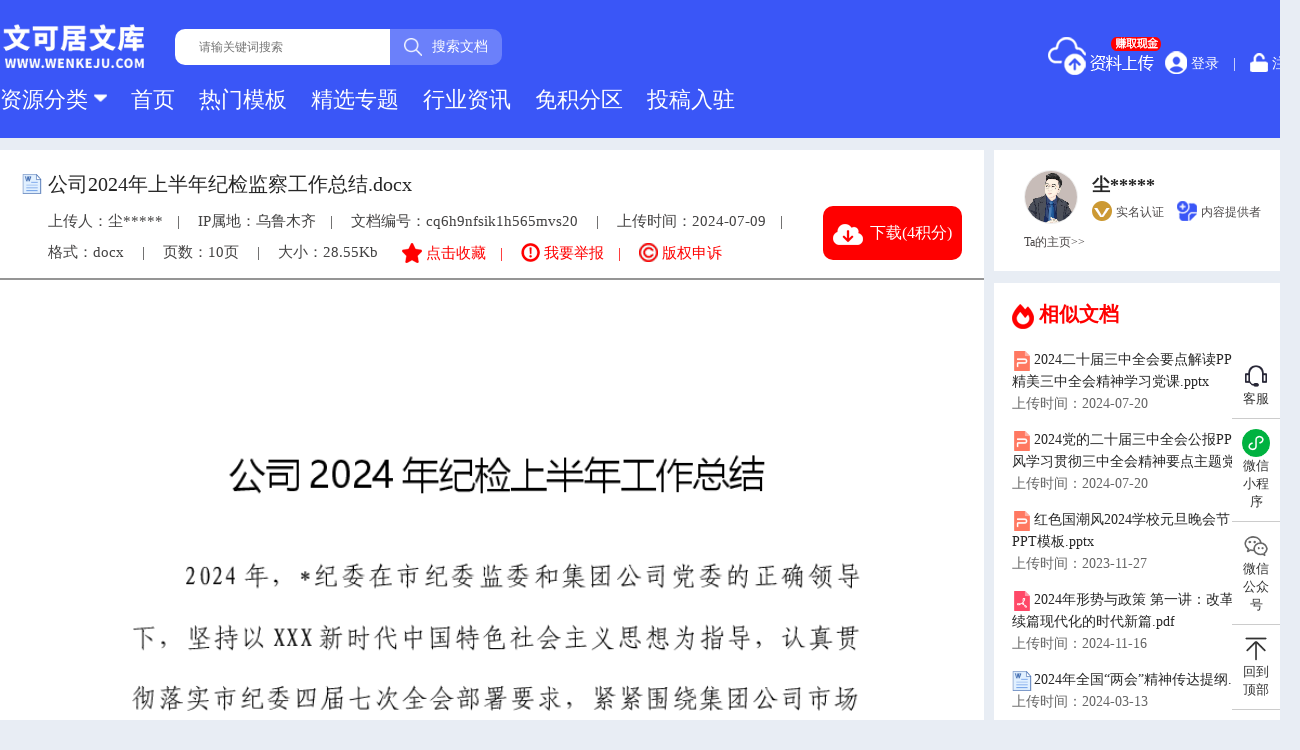

--- FILE ---
content_type: text/html; charset=utf-8
request_url: https://www.wenkeju.com/doc/cq6h9nfsik1h565mvs20
body_size: 11227
content:

<!DOCTYPE html>
<html lang="en">

<head>
  <meta charset="UTF-8">
  <meta http-equiv="X-UA-Compatible" content="IE=edge">
  <meta name="viewport" content="width=device-width, initial-scale=1.0">
  <meta name="keywords" content="2024,纪检监察,docx,上半年,公司,工作,总结">
  <meta name="descripion" content="公司2024年纪检上半年工作总结2024年，*纪委在市纪委监委和集团公司党委的正确领导下，坚持以XXX新时代中国特色社会主义思想为指导，认真贯彻落实市纪委四届七次全会部署要求，紧紧围绕集团公司市场化转">
  <link rel="icon" href="/pc/static/assets/favicon.ico?version=1.064" />
  <title>公司2024年上半年纪检监察工作总结.docx-文可居文库</title>
  <link rel="stylesheet" href="/pc/static/assets/swiper/swiper-3.4.2.min.css?version=1.064">
  <link rel="stylesheet" href="/pc/static/assets/layui/css/layui.css?version=1.064" />
  <link rel="stylesheet" href="/pc/static/assets/css/common.css?version=1.064">
  <link rel="stylesheet" href="/pc/static/assets/css/detail.css?version=1.064">
</head>

<body>
  <div class="const-box">
    <input type="text" name="isLogin" value="false">
    <input type="text" name="docPageSize" value="10">
    <input type="text" name="picBaseUrl" value="https://file1.wenkeju.com/">
    <input type="text" name="no" value="cq6h9nfsik1h565mvs20">
    <input type="text" name="title" value="公司2024年上半年纪检监察工作总结.docx">
  </div>
  
  <div class="fixed-menu">
    <div class="content">
      <a href="/" target="_blank"><img class="logo" src="/pc/static/assets/images/logo-2.png?version=1.064" alt=""></a>
      <div class="search-bar ">
        <h3 class="title">
          
          <img src="/pc/static/assets/images/icon-f-word.png?version=1.064" alt="">
          公司2024年上半年纪检监察工作总结.docx
        </h3>
      </div>
      <div class="download-btn download-btn-js">
        
        <img src="/pc/static/assets/images/icon-download.png?version=1.064" alt="">
        <span>下载(4积分)</span>
        
      </div>
    </div>
  </div>

  
  

<div class="common-header not-index-page">
  <div class="common-header-box clear">
    <div class="left fl">
      <div class="logo-search">
        <a href="/" target="_blank"><img class="logo" src="/pc/static/assets/images/logo-2.png?version=1.064" alt=""></a>
        <div class="search-bar">
          <form action="/search" target="_blank" class="js-search-header">
            <input type="text" name="q" value="" placeholder="请输关键词搜索"
              placeholder-class="placeholder" />
            <button><img src="/pc/static/assets/images/icon-search.png?version=1.064" alt=""> 搜索文档</button>
          </form>
        </div>
      </div>
      
      <div class="nav-menu">
        <div class="nav-menu-box">
          <ul class="clear">
            
            <li class=" category nav-menu-item">
              <a href="/doc-category" target="_blank">
                资源分类
                <img class="cate icon" src="/pc/static/assets/images/icon-arrow-down.png?version=1.064" alt="">
              </a>
              
              <ul class="menu-list">
                
                <li class="list-item">
                  <a href="/doc-category/212" target="_blank">PPT模板<img class="icon"
                      src="/pc/static/assets/images/icon-arrow-right.png?version=1.064" alt=""></a>
                  <div class="sub-menu-box">
                    <p class="title"><a href="/doc-category/212" target="_blank">PPT模板</a></p>
                    <div class="sub-menu-item">
                      
                      <a href="/doc-category/212/221" target="_blank">手绘</a>
                      
                      <a href="/doc-category/212/220" target="_blank">校园</a>
                      
                      <a href="/doc-category/212/219" target="_blank">红色</a>
                      
                      <a href="/doc-category/212/218" target="_blank">科技</a>
                      
                      <a href="/doc-category/212/216" target="_blank">商务</a>
                      
                      <a href="/doc-category/212/215" target="_blank">国风</a>
                      
                      <a href="/doc-category/212/214" target="_blank">简约</a>
                      
                      <a href="/doc-category/212/213" target="_blank">清新</a>
                      
                    </div>
                  </div>
                </li>
                
                <li class="list-item">
                  <a href="/doc-category/23" target="_blank">行业资料<img class="icon"
                      src="/pc/static/assets/images/icon-arrow-right.png?version=1.064" alt=""></a>
                  <div class="sub-menu-box">
                    <p class="title"><a href="/doc-category/23" target="_blank">行业资料</a></p>
                    <div class="sub-menu-item">
                      
                      <a href="/doc-category/23/252" target="_blank">规范标准</a>
                      
                      <a href="/doc-category/23/228" target="_blank">工程设计</a>
                      
                      <a href="/doc-category/23/33" target="_blank">农林牧渔</a>
                      
                      <a href="/doc-category/23/32" target="_blank">金融保险</a>
                      
                      <a href="/doc-category/23/31" target="_blank">信息产业</a>
                      
                    </div>
                  </div>
                </li>
                
                <li class="list-item">
                  <a href="/doc-category/13" target="_blank">图纸下载<img class="icon"
                      src="/pc/static/assets/images/icon-arrow-right.png?version=1.064" alt=""></a>
                  <div class="sub-menu-box">
                    <p class="title"><a href="/doc-category/13" target="_blank">图纸下载</a></p>
                    <div class="sub-menu-item">
                      
                      <a href="/doc-category/13/17" target="_blank">其他</a>
                      
                      <a href="/doc-category/13/16" target="_blank">校园设计</a>
                      
                      <a href="/doc-category/13/15" target="_blank">毕业设计</a>
                      
                      <a href="/doc-category/13/14" target="_blank">精品课件</a>
                      
                    </div>
                  </div>
                </li>
                
                <li class="list-item">
                  <a href="/doc-category/24" target="_blank">生活休闲<img class="icon"
                      src="/pc/static/assets/images/icon-arrow-right.png?version=1.064" alt=""></a>
                  <div class="sub-menu-box">
                    <p class="title"><a href="/doc-category/24" target="_blank">生活休闲</a></p>
                    <div class="sub-menu-item">
                      
                      <a href="/doc-category/24/251" target="_blank">小说趣读</a>
                      
                      <a href="/doc-category/24/234" target="_blank">智能系统</a>
                      
                      <a href="/doc-category/24/233" target="_blank">投资理财</a>
                      
                      <a href="/doc-category/24/232" target="_blank">房产家居</a>
                      
                      <a href="/doc-category/24/231" target="_blank">汽车维护</a>
                      
                      <a href="/doc-category/24/230" target="_blank">星娱时尚</a>
                      
                      <a href="/doc-category/24/38" target="_blank">文化艺术</a>
                      
                      <a href="/doc-category/24/37" target="_blank">婚嫁育儿</a>
                      
                      <a href="/doc-category/24/36" target="_blank">励志创业</a>
                      
                      <a href="/doc-category/24/35" target="_blank">培训招生</a>
                      
                      <a href="/doc-category/24/34" target="_blank">科普知识</a>
                      
                    </div>
                  </div>
                </li>
                
                <li class="list-item">
                  <a href="/doc-category/21" target="_blank">专业文献<img class="icon"
                      src="/pc/static/assets/images/icon-arrow-right.png?version=1.064" alt=""></a>
                  <div class="sub-menu-box">
                    <p class="title"><a href="/doc-category/21" target="_blank">专业文献</a></p>
                    <div class="sub-menu-item">
                      
                      <a href="/doc-category/21/229" target="_blank">学科研究</a>
                      
                      <a href="/doc-category/21/26" target="_blank">建筑水利</a>
                      
                      <a href="/doc-category/21/25" target="_blank">工程机械</a>
                      
                    </div>
                  </div>
                </li>
                
                <li class="list-item">
                  <a href="/doc-category/8" target="_blank">教育资源<img class="icon"
                      src="/pc/static/assets/images/icon-arrow-right.png?version=1.064" alt=""></a>
                  <div class="sub-menu-box">
                    <p class="title"><a href="/doc-category/8" target="_blank">教育资源</a></p>
                    <div class="sub-menu-item">
                      
                      <a href="/doc-category/8/241" target="_blank">中考真题</a>
                      
                      <a href="/doc-category/8/240" target="_blank">高考真题</a>
                      
                      <a href="/doc-category/8/225" target="_blank">大学教育</a>
                      
                      <a href="/doc-category/8/224" target="_blank">高中教育</a>
                      
                      <a href="/doc-category/8/223" target="_blank">小学教育</a>
                      
                      <a href="/doc-category/8/20" target="_blank">英语等级</a>
                      
                      <a href="/doc-category/8/19" target="_blank">初中教育</a>
                      
                      <a href="/doc-category/8/18" target="_blank">讲义教案</a>
                      
                      <a href="/doc-category/8/9" target="_blank">作文作品</a>
                      
                    </div>
                  </div>
                </li>
                
                <li class="list-item">
                  <a href="/doc-category/39" target="_blank">节日文档<img class="icon"
                      src="/pc/static/assets/images/icon-arrow-right.png?version=1.064" alt=""></a>
                  <div class="sub-menu-box">
                    <p class="title"><a href="/doc-category/39" target="_blank">节日文档</a></p>
                    <div class="sub-menu-item">
                      
                      <a href="/doc-category/39/193" target="_blank">元旦节</a>
                      
                      <a href="/doc-category/39/192" target="_blank">春—节</a>
                      
                      <a href="/doc-category/39/191" target="_blank">元宵节</a>
                      
                      <a href="/doc-category/39/190" target="_blank">雷锋日</a>
                      
                      <a href="/doc-category/39/189" target="_blank">妇女节</a>
                      
                      <a href="/doc-category/39/188" target="_blank">植树节</a>
                      
                      <a href="/doc-category/39/222" target="_blank">清明节</a>
                      
                      <a href="/doc-category/39/187" target="_blank">劳动节</a>
                      
                      <a href="/doc-category/39/186" target="_blank">青年节</a>
                      
                      <a href="/doc-category/39/185" target="_blank">儿童节</a>
                      
                      <a href="/doc-category/39/183" target="_blank">端午节</a>
                      
                      <a href="/doc-category/39/182" target="_blank">母亲节</a>
                      
                      <a href="/doc-category/39/181" target="_blank">父亲节</a>
                      
                      <a href="/doc-category/39/180" target="_blank">建党节</a>
                      
                      <a href="/doc-category/39/179" target="_blank">建军节</a>
                      
                      <a href="/doc-category/39/178" target="_blank">情人节</a>
                      
                      <a href="/doc-category/39/177" target="_blank">中秋节</a>
                      
                      <a href="/doc-category/39/176" target="_blank">重阳节</a>
                      
                      <a href="/doc-category/39/175" target="_blank">教师节</a>
                      
                      <a href="/doc-category/39/174" target="_blank">国庆节</a>
                      
                    </div>
                  </div>
                </li>
                
                <li class="list-item">
                  <a href="/doc-category/41" target="_blank">场景应用<img class="icon"
                      src="/pc/static/assets/images/icon-arrow-right.png?version=1.064" alt=""></a>
                  <div class="sub-menu-box">
                    <p class="title"><a href="/doc-category/41" target="_blank">场景应用</a></p>
                    <div class="sub-menu-item">
                      
                      <a href="/doc-category/41/226" target="_blank">主持词</a>
                      
                      <a href="/doc-category/41/43" target="_blank">表扬信</a>
                      
                      <a href="/doc-category/41/50" target="_blank">倡仪书</a>
                      
                      <a href="/doc-category/41/149" target="_blank">祝酒词</a>
                      
                      <a href="/doc-category/41/150" target="_blank">承诺书</a>
                      
                      <a href="/doc-category/41/151" target="_blank">邀请函</a>
                      
                      <a href="/doc-category/41/152" target="_blank">慰问信</a>
                      
                      <a href="/doc-category/41/153" target="_blank">公开信</a>
                      
                      <a href="/doc-category/41/154" target="_blank">答谢词</a>
                      
                      <a href="/doc-category/41/155" target="_blank">欢/送词</a>
                      
                      <a href="/doc-category/41/156" target="_blank">开/闭幕词</a>
                      
                      <a href="/doc-category/41/157" target="_blank">感谢信</a>
                      
                      <a href="/doc-category/41/158" target="_blank">贺信/词</a>
                      
                      <a href="/doc-category/41/159" target="_blank">说明</a>
                      
                      <a href="/doc-category/41/160" target="_blank">寄语</a>
                      
                      <a href="/doc-category/41/161" target="_blank">家书</a>
                      
                      <a href="/doc-category/41/162" target="_blank">情书</a>
                      
                      <a href="/doc-category/41/163" target="_blank">答复</a>
                      
                      <a href="/doc-category/41/164" target="_blank">悼词</a>
                      
                      <a href="/doc-category/41/165" target="_blank">讣告</a>
                      
                      <a href="/doc-category/41/166" target="_blank">挽联</a>
                      
                      <a href="/doc-category/41/167" target="_blank">唁电</a>
                      
                      <a href="/doc-category/41/168" target="_blank">请柬</a>
                      
                    </div>
                  </div>
                </li>
                
                <li class="list-item">
                  <a href="/doc-category/40" target="_blank">应用文书<img class="icon"
                      src="/pc/static/assets/images/icon-arrow-right.png?version=1.064" alt=""></a>
                  <div class="sub-menu-box">
                    <p class="title"><a href="/doc-category/40" target="_blank">应用文书</a></p>
                    <div class="sub-menu-item">
                      
                      <a href="/doc-category/40/236" target="_blank">名师解析</a>
                      
                      <a href="/doc-category/40/235" target="_blank">遴选公考</a>
                      
                      <a href="/doc-category/40/211" target="_blank">自传自评</a>
                      
                      <a href="/doc-category/40/210" target="_blank">考察表现</a>
                      
                      <a href="/doc-category/40/209" target="_blank">工作鉴定</a>
                      
                      <a href="/doc-category/40/208" target="_blank">岗位竞聘</a>
                      
                      <a href="/doc-category/40/207" target="_blank">演讲范文</a>
                      
                      <a href="/doc-category/40/205" target="_blank">工作简历</a>
                      
                      <a href="/doc-category/40/204" target="_blank">申请范例</a>
                      
                      <a href="/doc-category/40/203" target="_blank">工作表态</a>
                      
                      <a href="/doc-category/40/202" target="_blank">辞职范文</a>
                      
                      <a href="/doc-category/40/201" target="_blank">检讨反思</a>
                      
                      <a href="/doc-category/40/200" target="_blank">发言交流</a>
                      
                      <a href="/doc-category/40/199" target="_blank">心得体会</a>
                      
                      <a href="/doc-category/40/198" target="_blank">证明材料</a>
                      
                      <a href="/doc-category/40/197" target="_blank">聘书范文</a>
                      
                      <a href="/doc-category/40/196" target="_blank">承诺说明</a>
                      
                      <a href="/doc-category/40/195" target="_blank">介绍文书</a>
                      
                      <a href="/doc-category/40/194" target="_blank">自荐文书</a>
                      
                      <a href="/doc-category/40/169" target="_blank">企划文案</a>
                      
                      <a href="/doc-category/40/73" target="_blank">常用表格</a>
                      
                      <a href="/doc-category/40/72" target="_blank">协议模板</a>
                      
                      <a href="/doc-category/40/71" target="_blank">人事管理</a>
                      
                      <a href="/doc-category/40/70" target="_blank">行政管理</a>
                      
                      <a href="/doc-category/40/69" target="_blank">账务管理</a>
                      
                      <a href="/doc-category/40/68" target="_blank">责任文书</a>
                      
                      <a href="/doc-category/40/67" target="_blank">员工培训</a>
                      
                      <a href="/doc-category/40/66" target="_blank">招聘面试</a>
                      
                      <a href="/doc-category/40/65" target="_blank">项目案例</a>
                      
                      <a href="/doc-category/40/64" target="_blank">合同模板</a>
                      
                      <a href="/doc-category/40/63" target="_blank">工作流程</a>
                      
                      <a href="/doc-category/40/62" target="_blank">项目管理</a>
                      
                      <a href="/doc-category/40/61" target="_blank">岗位说明</a>
                      
                      <a href="/doc-category/40/60" target="_blank">薪酬模板</a>
                      
                      <a href="/doc-category/40/59" target="_blank">股权技术</a>
                      
                      <a href="/doc-category/40/58" target="_blank">财税模板</a>
                      
                      <a href="/doc-category/40/57" target="_blank">管理制度</a>
                      
                      <a href="/doc-category/40/56" target="_blank">公司架构</a>
                      
                      <a href="/doc-category/40/55" target="_blank">生涯规划</a>
                      
                      <a href="/doc-category/40/54" target="_blank">绩效管理</a>
                      
                      <a href="/doc-category/40/53" target="_blank">工作分析</a>
                      
                      <a href="/doc-category/40/52" target="_blank">HR必备</a>
                      
                      <a href="/doc-category/40/51" target="_blank">企业文化</a>
                      
                    </div>
                  </div>
                </li>
                
              </ul>
            </li>
            <li class="item nav-menu-item"><a href="/">首页</a></li>
            <li class="item nav-menu-item "><a href="/doc-hot"
                title="">热门模板</a></li>
            <li class="item nav-menu-item "><a href="/doc-topic">精选专题</a>
            </li>
            <li class="item nav-menu-item "><a href="/news">行业资讯</a></li>
            <li class="item nav-menu-item "><a href="/doc-free">免积分区</a>
            </li>
            <li class="item nav-menu-item"><a href="/user/doc-publish" target="_blank">投稿入驻</a></li>
          </ul>
        </div>
      </div>
    </div>
    
    <div class="btns fr">
      
      <a href="" class="icon-btn first" title="上传资料，赚取现金" target="_blank">
        <img src="/pc/static/assets/images/ad-upload-btn-2.png?version=1.064" alt="">
      </a>
      
      <a href="/login" class="login-btn" title="登录">
        <img src="/pc/static/assets/images/icon-user3.png?version=1.064" alt="">
        登录
      </a>
      <span class="line">|</span>
      
      <a href="/user-regist" class="login-btn regist" title="注册">
        <img src="/pc/static/assets/images/icon-lock2.png?version=1.064" alt="">
        注册
      </a>
      
    </div>
  </div>
</div>


  
  <div class="page-detail clear">
    
    <div class="content fl">
      
      <div class="doc-infos">
        <h3 class="title">
          
          <img class="file-icon" src="/pc/static/assets/images/icon-f-word.png?version=1.064" alt="">
          公司2024年上半年纪检监察工作总结.docx
          
        </h3>
        <div class="attrs">
          <span class="item">上传人：尘*****</span>
          <span class="item">IP属地：乌鲁木齐</span>
          <span class="item">文档编号：cq6h9nfsik1h565mvs20 </span>
          <span class="item">上传时间：2024-07-09</span>
          <span class="item">格式：docx </span>
          <span class="item"> 页数：10页 </span>
          <span class="item">大小：28.55Kb</span>
          <a href="javascript:void(0)" class="item js-collcet" data-isLogin="false" data-title="公司2024年上半年纪检监察工作总结.docx"
            data-no="cq6h9nfsik1h565mvs20" data-type="1"><img src="/pc/static/assets/images/icon-star-red.png?version=1.064"
              alt=""><span>点击收藏</span></a>
          <a href="/report?resType=1&no=cq6h9nfsik1h565mvs20&title=%e5%85%ac%e5%8f%b82024%e5%b9%b4%e4%b8%8a%e5%8d%8a%e5%b9%b4%e7%ba%aa%e6%a3%80%e7%9b%91%e5%af%9f%e5%b7%a5%e4%bd%9c%e6%80%bb%e7%bb%93.docx" target="_blank" class="item"><img
              src="/pc/static/assets/images/icon-warining.png?version=1.064"
              alt="https://wenkeju.com/service-article/12"><span>我要举报</span></a>
          <a href="/copyrightAppeal?resType=1&no=cq6h9nfsik1h565mvs20&title=%e5%85%ac%e5%8f%b82024%e5%b9%b4%e4%b8%8a%e5%8d%8a%e5%b9%b4%e7%ba%aa%e6%a3%80%e7%9b%91%e5%af%9f%e5%b7%a5%e4%bd%9c%e6%80%bb%e7%bb%93.docx" target="_blank" class="item"><img
              src="/pc/static/assets/images/icon-copyright.png?version=1.064" alt=""><span>版权申诉</span></a>
          <div class="download-btn  download-btn-js">
            
            <img src="/pc/static/assets/images/icon-download.png?version=1.064" alt="">
            <span>下载(4积分)</span>
            
          </div>
        </div>
      </div>
      
      <div class="view-list">

      </div>
      
      <div class="ad">
        <a href="https://www.wenkeju.com/login"  target="_blank">
          <img src="https://file1.wenkeju.com/upload/2023/02/20/a1794895-5d28-4cea-a924-a6149f3937e8.jpg" alt="">
        </a>
      </div>
      
      <div class="download-infos">
        <p class="preview-info">
          <span>免费预览已结束</span>
          <span class="last">，请下载后查看全文</span>
        </p>
        <div class="btns">
          
          <div class="item download-btn download-btn-js">
            <img src="/pc/static/assets/images/icon-download.png?version=1.064" alt="">
            <span>下载(4积分)</span>
          </div>
          
        </div>
        <p class="view-more">
          <span>还剩<i class="last-view-count">-</i>页可免费阅读，</span>
          <span class="continue">继续阅读<img src="/pc/static/assets/images/icon-arrow-down-blue.png?version=1.064" alt=""></span>
        </p>
      </div>
      
      <div class="tips">
        <p class="text">
          公司2024年上半年纪检监察工作总结.docx简介：<br>
          公司2024年纪检上半年工作总结2024年，*纪委在市纪委监委和集团公司党委的正确领导下，坚持以XXX新时代中国特色社会主义思想为指导，认真贯彻落实市纪委四届七次全会部署要求，紧紧围绕集团公司市场化转型发展中心，聚焦精准监督和执纪问责，督促落实集团公司党委决策部署，全力推进纪检监察工作取得明显实效。现将2024年上半年主要工作总结如下：一、工作措施与成效今年以来，集团公司纪委专题向公司党委汇报党风廉政建设工作*次，列席集团公司党委会*次、董事会*次、经营班子会*次，对落实集团公司重点工作以及重点工程项目、餐饮浪费、职工纪律等开展监督检查*多次。共调查处理问题线索*件，立案审查*件，给予纪律处分*人、诫勉*人。发出监察建议书*份，提出监察建议*条。对*名干部职工出具廉政意见*份、提出暂缓意见*人。开展廉政提醒谈话*人次，实现对所有中层管理以上领导干部及重点人员全覆盖。（一）提高政治站位，强化政治监督，助推上级党委和纪委的决策部署落实落地。今年以来，我们不断强化纪检监察干部的政治理论学习，及时掌握党风廉政建设和反腐败工作的新形势新任务，专题学习XXXXXX在二十届中纪委三次全会上的重要讲话和李希同志所作的工作报告，坚决贯彻落实上级党委和市纪委监委的决策部署，督促集团公司党委压实管党治党主体责任，自觉履行集团公司纪委的监督责任。重点对选拔任用干部、制度建设、工程项目整改等方面提出工作意见
          <span class="more">展开>></span>
        </p>
      </div>
      <div class="tips">
        <p class="text">
          下载声明:<br>
          1、本文档共10页，其中可免费阅读10页，下载后可查看全部内容。
          2、本文档内容版权归属内容提供方，所产生的收益全部归内容提供方所有。如果您对本文有版权争议，可选择认领，认领后既往收益都归您。
          3、本文档由用户上传，本站不保证内容质量和数量令您满意，可能有诸多瑕疵，付费之前，请先通过免费阅读内容等途径仔细辨别内容交易风险。 如存在严重文不对题之情形，可联系本站下载客服投诉处理。
          文档侵权举报电话：18182295159（无值守，支持微信） (电话支持时间：10:00-19:00)。
          <span class="more">展开>></span>
        </p>
      </div>
    </div>
    
    <div class="side-bar fr">
      <div class="user-info">
        <div class="infos">
          <img class="avatar" src="https://file1.wenkeju.com/upload/2023/10/27/9082defc-2951-44eb-b0a3-69693909edc1.png" alt="">
          <div class="r">
            <p class="name">尘*****</p>
            <p class="tags">
              <span><img src="/pc/static/assets/images/icon-sm.png?version=1.064" alt="">实名认证</span>
              <span><img src="/pc/static/assets/images/icon-content.png?version=1.064" alt="">内容提供者</span>
            </p>
          </div>
        </div>
        <p class="counts"><a class="hover-text" href="/user/home/chnmmv7sik1gb244g1fg" target="_blank">Ta的主页>></a></p>
      </div>
      
      <div class="common-similar-doc">
        <p class="title">
          <img src="/pc/static/assets/images/icon-fire.png?version=1.064" alt="">
          相似文档
        </p>
        <ul>
          
          <a href="/doc/cqd94bfsik1h565n0jng">
            <li>
              <p class="d-title hover-text">
                
                <img src="/pc/static/assets/images/icon-f-ppt.png?version=1.064" alt="">2024二十届三中全会要点解读PPT简洁精美三中全会精神学习党课.pptx
              </p>
              <p class="info clear">
                <span class="fl">上传时间：2024-07-20</span>
                <span class="fr">19页</span>
              </p>
            </li>
          </a>
          
          <a href="/doc/cqd937nsik1h565n0jmg">
            <li>
              <p class="d-title hover-text">
                
                <img src="/pc/static/assets/images/icon-f-ppt.png?version=1.064" alt="">2024党的二十届三中全会公报PPT党政风学习贯彻三中全会精神要点主题党课.pptx
              </p>
              <p class="info clear">
                <span class="fl">上传时间：2024-07-20</span>
                <span class="fr">37页</span>
              </p>
            </li>
          </a>
          
          <a href="/doc/cli97gvsik1g7l6j7jpg">
            <li>
              <p class="d-title hover-text">
                
                <img src="/pc/static/assets/images/icon-f-ppt.png?version=1.064" alt="">红色国潮风2024学校元旦晚会节目单PPT模板.pptx
              </p>
              <p class="info clear">
                <span class="fl">上传时间：2023-11-27</span>
                <span class="fr">21页</span>
              </p>
            </li>
          </a>
          
          <a href="/doc/css6f87sik1gvi7r0nmg">
            <li>
              <p class="d-title hover-text">
                
                <img src="/pc/static/assets/images/icon-f-pdf.png?version=1.064" alt="">2024年形势与政策 第一讲：改革的实践续篇现代化的时代新篇.pdf
              </p>
              <p class="info clear">
                <span class="fl">上传时间：2024-11-16</span>
                <span class="fr">27页</span>
              </p>
            </li>
          </a>
          
          <a href="/doc/cnootansik1hoe5r8hu0">
            <li>
              <p class="d-title hover-text">
                
                <img src="/pc/static/assets/images/icon-f-word.png?version=1.064" alt="">2024年全国“两会”精神传达提纲.docx
              </p>
              <p class="info clear">
                <span class="fl">上传时间：2024-03-13</span>
                <span class="fr">8页</span>
              </p>
            </li>
          </a>
          
          <a href="/doc/ctruqifsik1h2q6iuofg">
            <li>
              <p class="d-title hover-text">
                
                <img src="/pc/static/assets/images/icon-f-ppt.png?version=1.064" alt="">国家安全教育大学生读本高教2024版课件全集10章.pptx
              </p>
              <p class="info clear">
                <span class="fl">上传时间：2025-01-03</span>
                <span class="fr">983页</span>
              </p>
            </li>
          </a>
          
          <a href="/doc/cmifch7sik1g7l6jba10">
            <li>
              <p class="d-title hover-text">
                
                <img src="/pc/static/assets/images/icon-f-word.png?version=1.064" alt="">2024年1月13日江苏省公安厅遴选笔试真题及解析.docx
              </p>
              <p class="info clear">
                <span class="fl">上传时间：2024-01-15</span>
                <span class="fr">5页</span>
              </p>
            </li>
          </a>
          
          <a href="/doc/ctrue47sik1h2q6iuodg">
            <li>
              <p class="d-title hover-text">
                
                <img src="/pc/static/assets/images/icon-f-ppt.png?version=1.064" alt="">国家安全教育大学生读本课件高教2024年8月版第七章坚持以军事、科技、文化、社会安全为保障.pptx
              </p>
              <p class="info clear">
                <span class="fl">上传时间：2025-01-03</span>
                <span class="fr">131页</span>
              </p>
            </li>
          </a>
          
          <a href="/doc/cnooq0vsik1hoe5r8h0g">
            <li>
              <p class="d-title hover-text">
                
                <img src="/pc/static/assets/images/icon-f-word.png?version=1.064" alt="">在学习贯彻2024年全国“两会精神”研讨会上的发言提纲.docx
              </p>
              <p class="info clear">
                <span class="fl">上传时间：2024-03-13</span>
                <span class="fr">3页</span>
              </p>
            </li>
          </a>
          
          <a href="/doc/crn3bkvsik1gvb6i9420">
            <li>
              <p class="d-title hover-text">
                
                <img src="/pc/static/assets/images/icon-f-ppt.png?version=1.064" alt="">1949-2024新中国史PPT庆祝新中国成立75周年专题课件下载.pptx
              </p>
              <p class="info clear">
                <span class="fl">上传时间：2024-09-21</span>
                <span class="fr">16页</span>
              </p>
            </li>
          </a>
          
        </ul>
      </div>
      
      <div class="common-similar-doc new-upload">
        <p class="title">
          <img src="/pc/static/assets/images/icon-upload-blue.png?version=1.064" alt="">
          最新上传
        </p>
        <ul>
          
          <a href="/doc/d5nq1mp2h051v25qokfg">
            <li>
              <p class="d-title hover-text">
                
                <img src="/pc/static/assets/images/icon-f-ppt.png?version=1.064" alt="">2026年党风廉政教育暨春节节前廉政谈话提醒《风清气正迎新年 廉洁自律过佳节》（PPT&#43;文字稿）.pptx
              </p>
              <p class="info clear">
                <span class="fl">上传时间：2026-01-20</span>
                <span class="fr">58页</span>
              </p>
            </li>
          </a>
          
          <a href="/doc/d5npke12h051v25qokf0">
            <li>
              <p class="d-title hover-text">
                
                <img src="/pc/static/assets/images/icon-f-ppt.png?version=1.064" alt="">2026年第一季度主题党日活动党课（PPT&#43;讲稿）：牢记初心使命，砥砺奋进前行.pptx
              </p>
              <p class="info clear">
                <span class="fl">上传时间：2026-01-20</span>
                <span class="fr">34页</span>
              </p>
            </li>
          </a>
          
          <a href="/doc/d5nd90p2h051v25qojr0">
            <li>
              <p class="d-title hover-text">
                
                <img src="/pc/static/assets/images/icon-f-ppt.png?version=1.064" alt="">党政部门国有企业党支部团支部党员干部专题辅导（PPT＋讲稿）提高新时代调查研究能力.pptx
              </p>
              <p class="info clear">
                <span class="fl">上传时间：2026-01-20</span>
                <span class="fr">80页</span>
              </p>
            </li>
          </a>
          
          <a href="/doc/d5n41112h051v25qojog">
            <li>
              <p class="d-title hover-text">
                
                <img src="/pc/static/assets/images/icon-f-ppt.png?version=1.064" alt="">学习贯彻二十届中央纪委五次全会精神辅导《深学细悟全会精神，以更高标准更实举措推进全面从严治党》（PPT&#43;文字稿）.pptx
              </p>
              <p class="info clear">
                <span class="fl">上传时间：2026-01-19</span>
                <span class="fr">59页</span>
              </p>
            </li>
          </a>
          
          <a href="/doc/d5mo7dp2h051ka5nv8f0">
            <li>
              <p class="d-title hover-text">
                
                <img src="/pc/static/assets/images/icon-f-word.png?version=1.064" alt="">2025年度局领导班子民主生活会对照检查材料.docx
              </p>
              <p class="info clear">
                <span class="fl">上传时间：2026-01-19</span>
                <span class="fr">9页</span>
              </p>
            </li>
          </a>
          
          <a href="/doc/d5mo7dp2h051ka5nv88g">
            <li>
              <p class="d-title hover-text">
                
                <img src="/pc/static/assets/images/icon-f-word.png?version=1.064" alt="">（4篇）办公室主任2025年专题民主生活会对照检查材料汇编.docx
              </p>
              <p class="info clear">
                <span class="fl">上传时间：2026-01-19</span>
                <span class="fr">32页</span>
              </p>
            </li>
          </a>
          
          <a href="/doc/d5mo7dp2h051ka5nv890">
            <li>
              <p class="d-title hover-text">
                
                <img src="/pc/static/assets/images/icon-f-word.png?version=1.064" alt="">（4篇）局领导班子2025年民主生活会对照检查材料汇编.docx
              </p>
              <p class="info clear">
                <span class="fl">上传时间：2026-01-19</span>
                <span class="fr">33页</span>
              </p>
            </li>
          </a>
          
          <a href="/doc/d5mo7dp2h051ka5nv8b0">
            <li>
              <p class="d-title hover-text">
                
                <img src="/pc/static/assets/images/icon-f-word.png?version=1.064" alt="">（5篇）纪委监委2025年民主生活会对照检查材料汇编.docx
              </p>
              <p class="info clear">
                <span class="fl">上传时间：2026-01-19</span>
                <span class="fr">38页</span>
              </p>
            </li>
          </a>
          
          <a href="/doc/d5mo7dp2h051ka5nv8ag">
            <li>
              <p class="d-title hover-text">
                
                <img src="/pc/static/assets/images/icon-f-word.png?version=1.064" alt="">（5篇）党委书记、党组书记2025年专题民主生活会对照检查材料汇编.docx
              </p>
              <p class="info clear">
                <span class="fl">上传时间：2026-01-19</span>
                <span class="fr">46页</span>
              </p>
            </li>
          </a>
          
          <a href="/doc/d5mo7dp2h051ka5nv880">
            <li>
              <p class="d-title hover-text">
                
                <img src="/pc/static/assets/images/icon-f-word.png?version=1.064" alt="">（3篇）政府办领导班子2025年专题民主生活会对照检查材料汇编.docx
              </p>
              <p class="info clear">
                <span class="fl">上传时间：2026-01-19</span>
                <span class="fr">25页</span>
              </p>
            </li>
          </a>
          
        </ul>
      </div>
      
      <div class="common-similar-doc cash">
        <p class="title">
          <img src="/pc/static/assets/images/icon-hot.png?version=1.064" alt="">
          最新提现动态
        </p>
        <ul>
          
          <a href="/user/home/d2cba9vsik1hc517d5r0" target="_blank">
            <li>
              <p class="d-title">d2****5r0 申请提现￥700 花费700积分</p>
            </li>
          </a>
          
          <a href="/user/home/csb6h3vsik1gvi7qr2j0" target="_blank">
            <li>
              <p class="d-title">cs****2j0 申请提现￥3000 花费3000积分</p>
            </li>
          </a>
          
          <a href="/user/home/csb6h3vsik1gvi7qr2j0" target="_blank">
            <li>
              <p class="d-title">cs****2j0 申请提现￥3000 花费3000积分</p>
            </li>
          </a>
          
          <a href="/user/home/csb6h3vsik1gvi7qr2j0" target="_blank">
            <li>
              <p class="d-title">cs****2j0 申请提现￥3000 花费3000积分</p>
            </li>
          </a>
          
          <a href="/user/home/csb6h3vsik1gvi7qr2j0" target="_blank">
            <li>
              <p class="d-title">cs****2j0 申请提现￥3000 花费3000积分</p>
            </li>
          </a>
          
          <a href="/user/home/d2cba9vsik1hc517d5r0" target="_blank">
            <li>
              <p class="d-title">d2****5r0 申请提现￥600 花费600积分</p>
            </li>
          </a>
          
          <a href="/user/home/cs2thj7sik1gvi7qp9pg" target="_blank">
            <li>
              <p class="d-title">cs****9pg 申请提现￥3000 花费3000积分</p>
            </li>
          </a>
          
          <a href="/user/home/d2cba9vsik1hc517d5r0" target="_blank">
            <li>
              <p class="d-title">d2****5r0 申请提现￥400 花费400积分</p>
            </li>
          </a>
          
          <a href="/user/home/cs6cqtnsik1gvi7qpvvg" target="_blank">
            <li>
              <p class="d-title">cs****vvg 申请提现￥400 花费400积分</p>
            </li>
          </a>
          
          <a href="/user/home/csb6h3vsik1gvi7qr2j0" target="_blank">
            <li>
              <p class="d-title">cs****2j0 申请提现￥3000 花费3000积分</p>
            </li>
          </a>
          
        </ul>
      </div>
    </div>


  </div>

  
  <div class="download-toast">
    <div class="content-box">
      <img class="btn-close" src="/pc/static/assets/images/icon-close.png?version=1.064" alt="">
      <p class="type-tab">
        <span class="btn active">扫码快捷下载</span>
        
        <span class="line">|</span>
        <a class="btn js-account-login" href="javascript:void(0)">账号登录下载</a>
        
      </p>
      <div class="content clear">
        <div class="left fl">
          <div class="doc-info">
            <p class="doc-title" title="公司2024年上半年纪检监察工作总结.docx">
              
              <img src="/pc/static/assets/images/icon-f-word.png?version=1.064" alt="">公司2024年上半年纪检监察工作总结.docx
            </p>
            <p class="attrs">
              <span class="item">大小：28.55Kb</span>
              <span class="item">页数：10页</span>
              <span class="item">格式：docx</span>
              <span class="item">下载积分：<strong>4</strong> 积分</span>
            </p>
          </div>
          <div class="download-tip">
            <h4>
              <img src="/pc/static/assets/images/icon-xz.png?version=1.064" alt="">
              下载须知
            </h4>
            <p>01.使用微信/支付宝扫码注册及付费下载详阅
              <a class="blue hover" href="https://wenkeju.com//service-article/6" target="_blank">用户协议</a> 和
              <a class="red hover" href="https://wenkeju.com//service-article/10" target="_blank">隐私政策</a>
            </p>
            <p>02.付费购买成功后,【未登录】用户可使用微信/支付宝扫码登录
              登录后免费再下载</p>
            
            <p>03.扫码过程中<strong>请勿刷新、关闭</strong>本页面，否则会导
              致文档资源下载失败</p>
            <p>04.如需使用账号登录下载或微信登录下载，请点击
              账号登录下载</p>
            <p>05.一经购买，不支持退款，请谨慎购买</p>
          </div>
        </div>
        <div class="right fr">
          <div class="js-right">
            <p class="d-title">
              <img src="/pc/static/assets/images/icon-wx.png?version=1.064" alt="">
              <img src="/pc/static/assets/images/icon-zfb.png?version=1.064" alt="">
              微信/支付宝扫码支付下载
            </p>
            <div class="pay-qrcode ">
              <div class="qrcode-canvas"></div>
              <div class="mask">
                <p>二维码已失效</p>
                <p>点击刷新</p>
              </div>
            </div>
            <p class="pay-info">
              
              <span class="js-should-pay">还需支付<i class="coast"></i>元（1元=1积分）</span>
            </p>
          </div>
          <div class="score-pay">
            <p class="pay-info">
              
              <span class="js-should-pay">下载支付：<strong class="red">4</strong> 积分</span></span>
            </p>
            <center><button class="layui-btn layui-btn-normal js-do-download-btn"><i class="layui-icon">&#xe601;</i>
                点击下载</button></center>
          </div>
          <div class="js-is-download is-download-box">
            <p class="is-download">您已下载过该文档，可以再次免费下载</p>
            <center><button class="layui-btn layui-btn-normal js-do-download-btn"><i class="layui-icon">&#xe601;</i>
                点击下载</button></center>
          </div>
        </div>

      </div>

    </div>
  </div>
  <div id="m-toast"></div>
  <style>
    @media print {
      body {
        display: none
      }
    }
  </style>
  
  

<div class="fixed-right-btns">
  <div class="item">
    <img src="/pc/static/assets/images/icon-kf.png?version=1.064" alt="">
    <p>客服</p>
    <div class="content">
      <p>客服QQ:</p>
      <p>2505027264</p>
      <br>
      <p>客服电话:</p>
      <p>18182295159（不支持接听，可加微信）</p>
    </div>
  </div>
  <div class="item">
    <img src="/pc/static/assets/images/icon-wx-xcx.png?version=1.064" alt="">
    <p>微信小程序</p>
    <div class="content">
      <img src="https://file1.wenkeju.com/upload/2023/04/23/d9c10a77-f814-4b2c-b227-5b8c9983f8aa.jpg" alt="">
    </div>
  </div>
  <div class="item">
    <img src="/pc/static/assets/images/icon-gzh.png?version=1.064" alt="">
    <p>微信公众号</p>
    <div class="content">
      <img src="https://file1.wenkeju.com/upload/2023/04/23/9de78888-30f4-406a-8706-4c7a2db10a4a.jpg" alt="">
    </div>
  </div>
  <div class="item back-top-js">
    <img src="/pc/static/assets/images/icon-back-top.png?version=1.064" alt="">
    <p>回到顶部</p>
  </div>
</div>

<div class="footer">
  
  <div class="links tab-block">
    <ul class="tab-box clear">
      <li class="tabs">
        <a href="javascript:void(0)" class="active" title="">友情链接</a>
        <a href="javascript:void(0)" title="">热搜关键词</a>
      </li>
    </ul>
    
    <div class="content clear show">
      
      
      <a href="https://www.wenkeju.com/" target="_blank">文可居网</a>
      
      <a href="https://www.wenkeju.com/" target="_blank">公文写作文库</a>
      
      <a href="https://www.wenkeju.com/doc-category/8/240" target="_blank">高考真题网</a>
      
      <a href="https://www.wenkeju.com/doc-category/8/223" target="_blank">小学教育</a>
      
      <a href="https://www.wenkeju.com/doc-category/8/20" target="_blank">英语等级</a>
      
      <a href="https://www.wenkeju.com/doc-category/8/19" target="_blank">初中教育</a>
      
      <a href="https://www.wenkeju.com/doc-category/8/225" target="_blank">大学教育</a>
      
      <a href="https://www.wenkeju.com/doc-category/212" target="_blank">PPT模板</a>
      
    </div>
    <div class="content clear">
      
      
      <a href="/search?q=PPT" target="_blank">PPT</a>
      
      <a href="/search?q=%e5%85%9a%e7%9a%84%e4%ba%8c%e5%8d%81%e5%b1%8a%e5%9b%9b%e4%b8%ad%e5%85%a8%e4%bc%9a" target="_blank">党的二十届四中全会</a>
      
      <a href="/search?q=%e4%b8%ad%e5%a4%ae%e7%bb%8f%e6%b5%8e%e5%b7%a5%e4%bd%9c%e4%bc%9a%e8%ae%ae" target="_blank">中央经济工作会议</a>
      
    </div>
  </div>
  
  <div class="fast-links clear">
    <div class="logo fl">
      <img src="/pc/static/assets/images/index-logo.png?version=1.064" alt="">
    </div>
    <div class="right fl">
      <ul class="clear">
        <li class="fl">
          <p class="title">关于我们</p>
          <a href="https://wenkeju.com/service-article/14" target="_blank">网站简介</a>
          <a href="https://wenkeju.com/service-article/13" target="_blank">联系我们</a>
          
        </li>
        <li class="fl">
          <p class="title">帮助中心</p>
          <a href="https://wenkeju.com/service-article/19" target="_blank">使用入门</a>
          <a href="https://wenkeju.com/service-article/15" target="_blank">关于会员</a>
          <a href="https://wenkeju.com/service-article/16" target="_blank">投稿赚取</a>
          <a href="https://wenkeju.com/service-article/18" target="_blank">收益细则</a>
          <a href="https://wenkeju.com/service-article/17" target="_blank">积分细则</a>
        </li>
        <li class="fl">
          <p class="title">版权处理</p>
          <a href="https://wenkeju.com//service-article/9" target="_blank">版权声明</a>
          <a href="https://wenkeju.com/service-article/12" target="_blank">侵权处理</a>
          <a href="https://wenkeju.com/service-article/11" target="_blank">免责声明</a>
        </li>
        <li class="fl">
          <p class="title">声明协议</p>
          <a href="https://wenkeju.com//service-article/6" target="_blank">用户协议</a>
          <a href="https://wenkeju.com//service-article/10" target="_blank">隐私协议</a>
          <a href="https://www.wenkeju.com/ghostwriting-form" target="_blank">代写说明协议</a>
        </li>
        <li class="fl last">
          <p class="title">商务合作/反馈意见</p>
          <a>热线电话：18182295159（无值守，支持微信）</a>
          <a>商务合作邮箱：wenkejuwang@163.com</a>
          <a>商务合作微信：wenkujukefu</a>
          <a>商务合作QQ：2505027264</a>
          <div class="ewm clear">
            <p class="fl">
              <img src="https://file1.wenkeju.com/upload/2023/04/23/9de78888-30f4-406a-8706-4c7a2db10a4a.jpg" alt="">
              <span>扫码关注<br>官网微信<br>公众号</span>
            </p>
            <p class="fl">
              <img src="https://file1.wenkeju.com/upload/2023/04/23/d9c10a77-f814-4b2c-b227-5b8c9983f8aa.jpg" alt="">
              <span>微信扫码<br>进入微信<br>小程序</span>
            </p>
          </div>
        </li>
      </ul>
    </div>
  </div>
  
  <div class="explain">
    本站为文档C2C交易模式，即用户上传文档直接被用户下载，本站只作为中间服务平台，不对上传内容做任何编辑或修改，本站所有文档下载所得收益归上传人(含作者)所有。若您的隐私或权利被侵害，请联系文可居网，我们将立即予以删除。
  </div>
  <div class="copyright">
    <a href="https://beian.miit.gov.cn/#/Integrated/index" target="_blank"><img
        src="/pc/static/assets/images/icon-ba-badge.jpg?version=1.064" alt="">
      公安备案号：渝公网安备 50010802005089号</a> &nbsp;&nbsp;&nbsp;&nbsp;&nbsp;网站工信部ICP备案号：渝ICP备2023000565号-1
    &nbsp;&nbsp;&nbsp;&nbsp;&nbsp;经营许可证：渝B2-20230180
    <br>
    Copyright © 2022-2024 wenkeju.com    文可居文库版权所有 违法与不良信息举报电话：12377
  </div>
  
  
</div>

  <script>
    var docInfo = {
      title: "",
      score: "",
      docType: "",
      page: "",
      docSize: "",
    }
  </script>
  <script src="/pc/static/assets/js/jquery3.6.js?version=1.064"></script>
  <script src="/pc/static/assets/js/jquery.lazyload.js?version=1.064"></script>
  <script src="/pc/static/assets/layui/layui.js?version=1.064"></script>
  <script src="/pc/static/assets/js/jquery.qrcode.min.js?version=1.064"></script>
  <script src="/pc/static/assets/js/common.js?version=1.064"></script>
  <script src="/pc/static/assets/js/helper.js?version=1.064"></script>
  <script src="/pc/static/assets/js/detail.js?version=1.064"></script>
  <script>
    
    var lazyloadOptions = {
      skip_invisible: false,
      effect: "fadeIn",
      threshold: 300,
      load: function (e) {
        $(this).parent().find(".loading-animate").remove();
      },
      placeholder: "",
    };
    $("img.lazy-detail").lazyload(lazyloadOptions);
    
    $(".page-detail .content .tips .more").click(function () {
      $(this).eq(0).parent().addClass("expand");
    });

    var previewImgs = ["upload/2024/07/09/bebf3b7b-3556-4c27-b6d2-fce58f34a682.gif","upload/2024/07/09/537dbb96-fd51-4139-8627-58479c78f593.gif","upload/2024/07/09/6dc03abd-8c15-4150-9f31-c04f0d9ac99a.gif","upload/2024/07/09/e35a497e-148e-4e2b-889e-fa4e4a8c77ec.gif","upload/2024/07/09/1aaa87b7-3cb1-4159-9fec-89a40bd7e0e2.gif","upload/2024/07/09/2dbb2990-c276-43af-9269-635cc51ae7de.gif","upload/2024/07/09/926da834-4711-4860-9754-e845de76b550.gif","upload/2024/07/09/15d3c504-49eb-4049-8f4b-6b6bfedc1793.gif","upload/2024/07/09/1a5f4603-d57b-44b1-a7f9-1550f6d14e46.gif","upload/2024/07/09/10a689ab-b848-491f-ad7b-3ec730bdb398.gif"];
    var curPage = 0;
    var readnum = 4;
    var baseUrl = $(".const-box input[name=picBaseUrl]").val();
    var docPageSize = $(".const-box input[name=docPageSize]").val();
    
    function continueRead() {
      
      if (checkPreviewEnd()) return;
      for (var i = 0;i < readnum;i++) {
        if (curPage < previewImgs.length) {
          var imgUrl = baseUrl + previewImgs[curPage];
          curPage++;
          var content = $('<div class="doc-view-pic-item">' +
            '<div class="loading-animate">' +
            '<span></span>' +
            '<span></span>' +
            '<span></span>' +
            '<span></span>' +
            '<span></span>' +
            '<p>加载中...</p>' +
            '</div>' +
            '<img oncontextmenu="return false;" ondragstart="return false;" class="lazy-detail pic" data-original="' + imgUrl + '" width="984" alt="">' +
            '</div>' +
            '<p class="page-info">第' + curPage + '页 / 共' + docPageSize + '页</p>');
          $(".page-detail .content .view-list").append(content);
          content.find(".lazy-detail").lazyload(lazyloadOptions);
        } else {
          break;
        }
      }
      $(".last-view-count").text(previewImgs.length - curPage);
      checkPreviewEnd();
    }
    continueRead();
    
    function checkPreviewEnd() {
      if (previewImgs.length <= curPage) {
        
        $(".page-detail .content .download-infos .preview-info").show();
        $(".page-detail .content .download-infos .view-more").hide();
        return true;
      }
      return false;
    }
    checkPreviewEnd();
    $(".download-infos .view-more .continue").click(continueRead);
    document.onkeydown = function (event) {
      if (event.ctrlKey && window.event.keyCode == 80) {	
        return false;
      }
    }
  </script>
</body>

</html>


--- FILE ---
content_type: text/css; charset=utf-8
request_url: https://www.wenkeju.com/pc/static/assets/css/common.css?version=1.064
body_size: 5338
content:
* {
  padding: 0;
  margin: 0;
  box-sizing: border-box;
}

a {
  text-decoration: none;
  color: inherit;
}

img {
  vertical-align: middle;
  outline: none;
  border: none;
}

html.gray {
  -webkit-filter: grayscale(100%);
  filter: grayscale(100%);
}

body {
  background-color: #e8edf4;
  font-family: "微软雅黑";
}

li {
  list-style: none;
}

.fl {
  float: left;
}

.fr {
  float: right;
}

.clear::after {
  content: "";
  display: block;
  width: 0;
  height: 0;
  clear: both;
}

.hover:hover {
  text-decoration: underline;
}

.hover-gray:hover {
  -webkit-filter: grayscale(30%);
  filter: grayscale(30%);
}

.hover-text:hover {
  color: #5068f2;
  text-decoration: underline;
}


.clamp1 {
  overflow: hidden;
  text-overflow: ellipsis;
  white-space: nowrap;
}

.clamp2 {
  display: -webkit-box;
  overflow: hidden;
  text-overflow: ellipsis;
  -webkit-box-orient: vertical;
  -webkit-line-clamp: 2;
}

.clamp3 {
  display: -webkit-box;
  overflow: hidden;
  text-overflow: ellipsis;
  -webkit-box-orient: vertical;
  -webkit-line-clamp: 3;
}

/* 页面顶部 */
.page-header {
  width: 100%;
  height: 94px;
  line-height: 94px;
  background-color: #cedef2;
}

.page-header-box {
  width: 1300px;
  height: 94px;
  margin: 0 auto;
  background-color: #cedef2;
}

.page-header-box h2 {
  font-size: 20px;
  color: #918f8f;
  margin-left: 26px;
  float: left;
  font-weight: normal;
}

.page-header-box .right {
  float: right;
  height: 100%;
}

.page-header-box .right .icon-btn {
  display: inline-block;
  height: 30px;
  line-height: 30px;
}

.page-header-box .right a {
  vertical-align: middle;
}

/* 消息按钮 */
.page-header-box .right .icon-btn.message {
  position: relative;
  margin-right: 46px;
}

.page-header-box .right .icon-btn .nums {
  position: absolute;
  left: 100%;
  top: 0;
  background-color: #f00;
  color: #fff;
  line-height: 14px;
  font-size: 12px;
  border-radius: 7px;
  padding: 0 4px;
}

.page-header-box .right .icon-btn.mr {
  margin-right: 18px;
}

.page-header-box .right .icon-btn img {
  transition: all 0.5;
}

.page-header-box .right .icon-btn:hover img {
  -webkit-filter: grayscale(20%);
  filter: grayscale(20%);
  transform: scale(0.8);
}

.page-header-box .right .login-btn {
  display: inline-block;
  height: 28px;
  line-height: 28px;
  color: #695c5c;
  font-size: 20px;
  position: relative;
  top: 1px;
}

.page-header-box .right .login-btn img {
  margin-right: 6px;
  vertical-align: top;
  width: auto;
  height: 28px;
}


.page-header-box .right .login-btn span {
  display: inline-block;
  vertical-align: middle;
}

.page-header-box .right .login-btn:hover {
  text-decoration: underline;
}

.page-header-box .right .line {
  display: inline-block;
  vertical-align: middle;
  height: 22px;
  width: 2px;
  background-color: #695c5c;
  margin: 0 16px;
  position: relative;
  top: 2px;
}

/* 顶部搜索区域 */
.search-area {
  background-color: #e8edf4;
}

.search-area-box {
  width: 1300px;
  height: 128px;
  background-color: #e8edf4;
  margin: 0 auto;
  padding: 0 16px;
  padding-top: 20px;
}

.search-area-box .logo {
  margin-right: 36px;
}

.search-area-box .right {
  margin-left: 36px;
}

/* 搜索框 */
.search-bar {
  font-size: 0;
  line-height: 0;

}

.search-bar input {
  width: 436px;
  height: 52px;
  line-height: 52px;
  background-color: #fff;
  border-top-left-radius: 10px;
  border-bottom-left-radius: 10px;
  border: none;
  padding: 0 24px;
  font-size: 17px;
  outline: none;
}

.search-bar input,
.search-bar button {
  vertical-align: text-top;
  box-shadow: 0px 4px 8px 0 #ccc;
}

.search-bar input::-moz-placeholder,
.search-bar input::-webkit-placeholder,
.search-bar input::-ms-placeholder {
  color: #7e7d7d;
}

.search-bar input:focus {
  border: 1px solid #3a56f7;
}

.search-bar button {
  height: 52px;
  width: 154px;
  border-top-right-radius: 10px;
  border-bottom-right-radius: 10px;
  background-color: #3a56f7;
  color: #fff;
  outline: none;
  border: none;
  font-size: 20px;
  cursor: pointer;
  /* box-shadow: -4px 4px 8px 0 #ccc; */
}

.search-bar button img {
  margin-right: 6px;
}

.search-bar button:active {
  background-color: #1c3be9;
}

/* 搜索关键词 */
.search-area .keywords {
  width: 592px;
  font-size: 16px;
  color: #503d3d;
  line-height: 1em;
  margin-top: 16px;
  overflow: hidden;
  white-space: nowrap;
  text-overflow: ellipsis;
}

.search-area .keywords a {
  margin-right: 16px;
}

.search-area .keywords a:hover {
  color: #3a56f7;
  text-decoration: underline;
}

/* 右部链接 */

.search-area-box .right a img {
  margin-top: 4px;
}

.search-area-box .right a.write {
  margin-left: 34px;
  font-size: 22px;
  color: #817f7f;
  line-height: 33px;
}

.search-area-box .right a.write img {
  margin-top: 22px;
}

.search-area-box .right a.write span {
  vertical-align: middle;
  position: relative;
  top: 10px;
}

/* 导航菜单 */
.nav-menu {
  background-color: #3a56f7;
  color: #fff;
  font-size: 22px;
  height: 50px;
  line-height: 50px;
  position: relative;
  z-index: 3;
}

.nav-menu-box {
  width: 1300px;
  margin: 0 auto;
}

.nav-menu-box .nav-menu-item {
  float: left;
  margin: 0 30px;
  padding: 0 5px;
}

.nav-menu-box .nav-menu-item:last-of-type {
  margin-right: 0;
}

.nav-menu-box li.category {
  margin: 0;
  width: 330px;
  text-align: center;
  margin-right: 15px;
  background-color: #fea732;
  padding: 0;
  position: relative;
  z-index: 2;
}

.nav-menu-box li.category a {
  display: block;
  position: relative;
}

.nav-menu-box .category .icon {
  position: absolute;
  right: 20px;
  top: 50%;
  transform: translateY(-50%);
}

.nav-menu-box .item.active,
.nav-menu-box .item:hover,
.nav-menu-box .item:hover a {
  color: #fe3232;
}

.nav-menu-box li.category a:hover {
  color: #fff;
}

.nav-menu-box .category:hover .menu-list {
  display: block;
}

/* 分类菜单列表 */
.nav-menu-box .menu-list {
  position: absolute;
  background-color: #6b80fa;
  font-size: 20px;
  border-top: 3px solid #e8edf4;
  top: 100%;
  left: 0;
  width: 100%;
  height: 453px;
  display: none;
}


.nav-menu-box .menu-list .list-item>a {
  position: relative;
  display: block;
  border-bottom: 1px dashed #fff;
  line-height: 49px;
}

.nav-menu-box .menu-list .list-item:last-of-type a {
  border-bottom: none;
}

.nav-menu-box .menu-list .list-item .sub-menu-box {
  position: absolute;
  display: none;
  left: 100%;
  top: 0;
  background-color: #fff;
  box-shadow: 0px 0px 4px 0 rgba(0, 0, 0, 0.4);
  width: 970px;
  bottom: 0;
  text-align: left;
  color: #333;
  padding: 20px;
  padding-top: 10px;
  overflow: auto;
}



.nav-menu-box .menu-list .list-item .sub-menu-box .title {
  color: #fe3232;
  line-height: 1.6em;
  padding-bottom: 9px;
  border-bottom: 1px dashed rgb(195, 7, 7);
}

.nav-menu-box .menu-list .list-item:hover a {
  background-color: #fff;
  color: #fe3232;
  z-index: 2;
}

.nav-menu-box .menu-list .list-item:hover .sub-menu-box {
  display: block;
}

/* .not-index-page .nav-menu-box .menu-list .list-item .sub-menu-box,
.not-index-page .nav-menu-box .menu-list .list-item:hover .sub-menu-box {
  display: none !important;
} */


.nav-menu-box .menu-list .list-item .sub-menu-item a {
  display: inline;
  margin-right: 20px;
  margin-bottom: 20px;
  font-size: 16px;
  color: #454545;
  word-break: keep-all;
}

.nav-menu-box .menu-list .list-item .sub-menu-item a:hover {
  color: #fe3232;
  text-decoration: underline;
}

/* 通用文件图文排版 */
.file-cover-view {
  display: inline-block;
  width: 142px;
}

.file-cover-view:hover .cover {
  border-color: #5068f2;
}

.file-cover-view:hover .title {
  color: #5068f2;
  text-decoration: underline;
}

.file-cover-view .cover {
  display: block;
  width: 100%;
  height: 198px;
  border-radius: 4px;
  border: 1px solid #ddd;
  position: relative;
  overflow: hidden;
}

.file-cover-view .cover img {
  position: absolute;
  top: 0;
  right: 0;
  bottom: 0;
  left: 0;
  margin: auto;
  width: 100%;
  transition: all 0.6s;
}

.file-cover-view .cover:hover img {
  transform: scale(1.4);
}


.file-cover-view .title {
  line-height: 20px;
  height: 40px;
  margin-top: 6px;
  font-size: 14px;
  color: #333;
}

.file-cover-view .title:hover {
  color: #5068f2;
  text-decoration: underline;
}

/* 通用文件排版样式2 */
.file-cover-view2 {
  display: inline-block;
  width: 190px;
  border: 1px solid #ddd;
  border-radius: 4px;
}

.file-cover-view2:hover {
  border-color: #5068f2;
}

.file-cover-view2:hover .cover {
  border-bottom-color: #5068f2;
}

.file-cover-view2:hover .title {
  color: #5068f2;
  text-decoration: underline;
}

/* 1.2928 */
.file-cover-view2 .cover {
  display: block;
  width: 100%;
  height: 246px;
  border-bottom: 1px solid #ddd;
  position: relative;
  overflow: hidden;
}

.file-cover-view2 .cover img {
  position: absolute;
  top: 0;
  right: 0;
  bottom: 0;
  left: 0;
  margin: auto;
  width: 100%;
  transition: all 0.6s;
}

.file-cover-view2 .cover:hover img {
  transform: scale(1.4);
}


.file-cover-view2 .title {
  line-height: 32px;
  height: 32px;
  margin-top: 6px;
  font-size: 14px;
  color: #333;
  padding: 0 4px;
}

.file-cover-view2 .title:hover {
  color: #5068f2;
  text-decoration: underline;
}

.file-cover-view2 .infos {
  font-size: 12px;
  color: #666;
  line-height: 24px;
  padding: 0 4px;
  padding-bottom: 2px;
}

/* 通用页面模块主标题样式 */
.page-main-title {
  color: #f00;
  font-size: 22px;
  margin-right: 50px;
}

.page-main-title .flag {
  display: inline-block;
  width: 38px;
  height: 38px;
  line-height: 38px;
  text-align: center;
  color: #fff;
  font-weight: bold;
  font-size: 24px;
  border-radius: 10px;
  background-color: #f00;
  margin-right: 4px;
}



.page-main-title .badge {
  position: absolute;
  top: 11px;
  right: -31px;
  width: 114px;
  line-height: 34px;
  text-align: center;
  background-color: #f00;
  color: #fff;
  font-size: 18px;
  transform: rotate(45deg);
  transform-origin: center center;
}

.page-main-title.blue .badge {
  background-color: #0098ff;
}

/* 通用Tab切换内容块 */
.tab-block {
  padding: 32px 80px;
  background-color: #fff;
}

.tab-block ul li {
  float: left;
  line-height: 37px;
  font-size: 20px;
  color: #4c1818;
}

.tab-block ul li.tabs a {
  margin-right: 40px;
  padding-bottom: 10px;
}

.tab-block ul li.tabs a:hover,
.tab-block ul li.tabs a.active {
  color: #882525;
  font-weight: bold;
  position: relative;
}

.tab-block ul .tabs a:hover::after,
.tab-block ul .tabs a.active::after {
  content: "";
  position: absolute;
  left: 5px;
  bottom: 0;
  right: 5px;
  height: 2px;
  background-color: #882525;
}

.tab-block ul li.more-box {
  float: right;
}

.tab-block ul li.title {
  color: #f00;
  font-size: 22px;
  margin-right: 50px;
}

.tab-block ul li.title .flag {
  display: inline-block;
  width: 38px;
  height: 38px;
  line-height: 38px;
  text-align: center;
  color: #fff;
  font-weight: bold;
  font-size: 24px;
  border-radius: 10px;
  background-color: #f00;
  margin-right: 4px;
}

.tab-block .content {
  margin-top: 26px;
  display: none;
}

.tab-block .content.show {
  display: block;
}


/* 通用页面 */
.common-shadow {
  box-shadow: 0 0 6px 1px #ccc;
}

.common-page-main {
  width: 1300px;
  margin: 26px auto;
}

.common-page-main2 {
  width: 1300px;
  margin: 16px auto;
}

.common-page-box {
  width: 100%;
  margin-bottom: 12px;
  background-color: #fff;
  padding: 20px;
  border-radius: 10px;
}

.common-min-height {
  min-height: 300px;
}

/* 隐藏常量input */
.const-input {
  position: absolute;
  top: -999999px;
  visibility: hidden;
}

.const-box {
  position: fixed;
  top: -10000px;
  left: -10000px;
  z-index: -1;
}

/* 通用面包屑 */
.common-breadcrumb {
  font-size: 0;
}

.common-breadcrumb a {
  color: #999 !important;
}

.common-breadcrumb a cite {
  color: #666;
  font-style: normal;
}

.common-breadcrumb>* {
  font-size: 14px;
}

.common-breadcrumb .space {
  margin: 0 10px;
  color: #999;
}



.common-no-data {
  margin-top: 50px;
  font-size: 22px;
  font-weight: bold;
  text-align: center;
  color: #888;
}

.common-cate-box .content-list .cate {
  width: 100%;
  margin-bottom: 12px;
  border-radius: 10px;
  padding-bottom: 30px;
}

.common-cate-box .title {
  line-height: 32px;
  padding-bottom: 10px;
  font-size: 18px;
  font-weight: bold;
  color: #686868;
  border-bottom: 1px dashed #ccc;
}

.common-cate-box .title i {
  font-style: normal;
  margin: 0 4px;
}

.common-cate-box .title span {
  color: #666;
}

.common-cate-box .sub-cate {
  line-height: 40px;
  margin-top: 10px;
  padding: 0 10px;
}

.common-cate-box .sub-cate .label {
  display: inline-block;
  font-weight: bold;
  font-size: 15px;
  color: #787878;
  width: 5em;
  text-align: right;
}

.common-cate-box .sub-cate .cate-item {
  display: inline-block;
  width: calc(100% - 8em);
  font-size: 16px;
  vertical-align: top;

}

.common-cate-box .sub-cate a {
  margin-right: 20px;
  font-size: 16px;
  white-space: nowrap;
}

.common-cate-box .sub-cate a:hover {
  text-decoration: underline;
}

.common-cate-box .sub-cate a.active {
  padding: 2px 6px;
  background-color: #3a56f7;
  color: #fff;
  font-size: 14px;
  border-radius: 10px;
}


/* 网站底部 */
.footer {
  width: 100%;
  background-color: #fff;
}

.footer div.links {
  border-radius: 0;
  border-bottom: 1px solid #c0bbbb;
  width: 1300px;
  margin: 0 auto;
  padding-left: 50px;
}

.footer .links .tab-box .tabs a {
  font-size: 20px;
}

.footer .links .tab-box .tabs a:hover,
.footer .links .tab-box .tabs a.active {
  color: #f00;
  font-weight: normal;
}

.footer .links .tab-box .tabs a:hover::after,
.footer .links .tab-box .tabs a.active::after {
  display: none;
}

.footer .links .content {
  margin-top: 10px;
}

.footer .links .content a {
  color: #6a5555;
  margin-right: 24px;
  margin-bottom: 10px;
}

.footer .links .content a:hover {
  text-decoration: underline;
}

.footer .fast-links {
  width: 1300px;
  margin: 0 auto;
  border-bottom: 1px solid #c0bbbb;
  padding: 32px 0;
  padding-left: 20px;
}

.footer .fast-links .logo img {
  width: 230px;
}

.footer .fast-links .right {
  width: 1050px;
}

.footer .fast-links .right li {
  margin-left: 54px;
}

.footer .fast-links .right li:first-of-type {
  margin-left: 78px;
}

.footer .fast-links .right .title {
  font-size: 18px;
  color: #4c1818;
  font-weight: bold;
  margin-bottom: 16px;
}

.footer .fast-links .right a {
  color: #6a5555;
  font-size: 16px;
  line-height: 30px;
  display: block;
}

.footer .fast-links .right a:hover {
  color: #f00;
  text-decoration: underline;
}

.footer .fast-links .right li.last a:hover {
  color: #6a5555;
  text-decoration: none;
  cursor: default;
}

.footer .fast-links .right .ewm p {
  margin-right: 30px;
}

.footer .fast-links .right .ewm p img {
  width: 86px;
  height: 86px;
}

.footer .fast-links .right .ewm p span {
  display: inline-block;
  font-size: 16px;
  color: #737272;
  line-height: 1.2;
  position: relative;
  top: 22px;
  margin-left: 16px;
}

.footer .explain {
  width: 1300px;
  margin: 0 auto;
  border-bottom: 1px solid #c0bbbb;
  line-height: 30px;
  padding: 10px 24px 20px 24px;
  font-size: 16px;
  color: #776565;
}

.footer .copyright {
  width: 1300px;
  margin: 0 auto;
  line-height: 30px;
  padding: 10px 24px 20px 24px;
  font-size: 16px;
  color: #776565;
}

.footer .copyright img {
  margin-top: -6px;
}


.footer .copyright a:hover {
  text-decoration: underline;
}

/* 通用顶部菜单 */
.common-header {
  background-color: #3a56f7;
}

/* 固定右边菜单 */
.fixed-right-btns {
  position: fixed;
  z-index: 10;
  right: 0;
  bottom: 10px;
  /* transform: translateY(-60%); */
  background-color: #fff;
  font-size: 13px;
  color: #333;
}

.fixed-right-btns .item {
  width: 48px;
  padding: 10px;
  text-align: center;
  cursor: pointer;
  border-bottom: 1px solid #ccc;
  position: relative;
}

.fixed-right-btns .item:hover {
  background-color: rgba(0, 0, 0, 0.1);
}

.fixed-right-btns .item img {
  width: 100%;
}

.fixed-right-btns .item:hover .content {
  display: block;
}

.fixed-right-btns .item .content {
  display: none;
  position: absolute;
  cursor: default;
  top: 50%;
  transform: translateY(-50%);
  right: 100%;
  width: 120px;
  height: 120px;
  padding: 10px;
  background-color: #fff;
  box-shadow: -4px 0 4px 0 rgba(0, 0, 0, 0.2);
}

/* 固定头部 */
.fixed-menu {
  position: fixed;
  z-index: 200;
  top: 0;
  left: 0;
  right: 0;
  min-width: 1300px;
  background-color: #3a56f7;
  height: 60px;
  display: none;
  box-shadow: 0 0 6px 0 rgba(0, 0, 0, 0.5);
}

.fixed-menu .content {
  background-color: #3a56f7;
  width: 1300px;
  margin: 0 auto;
  padding-top: 10px;
  text-align: center;
}

.fixed-menu .logo {
  height: 40px;
  margin-right: 150px;
}

.fixed-menu .search-bar {
  line-height: 36px;
  height: 36px;
  display: inline-block;
  vertical-align: middle;
  margin-right: 100px;
}

.fixed-menu .search-bar form {
  line-height: 0;
}

.fixed-menu .search-bar input {
  width: 215px;
  height: 36px;
  line-height: 36px;
  font-size: 12px;
  box-shadow: none;
}

.fixed-menu .search-bar button {
  width: 112px;
  height: 36px;
  font-size: 14px;
  background-color: #6b80fa;
  box-shadow: none;
}

.fixed-menu .search-bar button:hover {
  background-color: #5972ff;
}

.fixed-menu .search-bar button img {
  width: 18px;
}

/* ---end---固定头部 */

.common-header-box {
  width: 1300px;
  height: 138px;
  background-color: #3a56f7;
  margin: 0 auto;
  padding-top: 22px;
}

.common-header-box .logo-search .logo {
  height: 50px;
  margin-right: 24px;
}

.common-header-box .search-bar {
  line-height: 36px;
  height: 36px;
  display: inline-block;
  vertical-align: middle;
}

.common-header-box .search-bar form {
  line-height: 0;
}

.common-header-box .search-bar input {
  width: 215px;
  height: 36px;
  line-height: 36px;
  font-size: 12px;
  box-shadow: none;
}

.common-header-box .search-bar button {
  width: 112px;
  height: 36px;
  font-size: 14px;
  background-color: #6b80fa;
  box-shadow: none;
}

.common-header-box .search-bar button:hover {
  background-color: #5972ff;
}

.common-header-box .search-bar button img {
  width: 18px;
}

.common-header-box .search-bar input:focus {
  border-color: #fff;
}

.common-header-box .nav-menu-box li.category {
  background-color: transparent;
  width: auto;
}

.common-header-box .nav-menu {
  line-height: 55px;
}

.common-header-box .nav-menu-box {
  width: auto;
}

.common-header-box .nav-menu-box .menu-list {
  /* width: 330px; */
  width: 220px;
  border-top: 0;
  display: none;
}



.common-header-box .nav-menu-box .category .cate {
  position: static;
}

.common-header-box .nav-menu-box .menu-list .list-item .sub-menu-box {
  width: 1080px;
}

.common-header-box .nav-menu-box .nav-menu-item {
  padding: 0;
  margin: 0 12px;
}

.common-header-box .nav-menu-box .category.nav-menu-item {
  margin-left: 0;
}

.common-header-box .nav-menu-box .menu-list {
  display: none;
}

.not-index-page .common-header-box .nav-menu-box .menu-list {
  display: none !important;
}

.common-header-box .nav-menu-box .category:hover .menu-list {
  display: block;
}

.common-header-box .btns {
  margin-top: 26px;
}

.common-header-box .btns a.first {
  position: relative;
  top: -6px;
}

.common-header-box .btns a:hover {
  text-decoration: underline;
}

.common-header-box .btns a {
  color: #fff;
  line-height: 23px;
  display: inline-block;
}

.common-header-box .btns a img {
  margin-top: -5px;
}

.common-header-box .btns .line {
  margin: 0 10px;
  color: #fff;
}

.align-right {
  text-align: right;
}

.align-center {
  text-align: center;
}

/* 用户信息 */
.common-header-box .btns .user .avatar {
  width: 30px;
  height: 30px;
  border-radius: 50%;

}

.common-header-box .btns a.user:hover {
  text-decoration: none;
}

.common-header-box .btns .user:hover span {
  text-decoration: underline;
}

.common-header-box .btns .user span {
  max-width: 5em;
  display: inline-block;
  vertical-align: middle;
  height: 1em;
  line-height: 16px;
  font-size: 16px;
  color: #fff;
}

/* 通用文件列表 */
.common-file-list {
  width: 100%;
}

.common-file-list li {
  text-align: left;
  padding: 15px 30px 25px 24px;
  margin: 0 10px;
  border-bottom: 1px solid #e8e8e8;
  position: relative;
}

.common-file-list li:hover {
  background-color: #eee;
}

.common-file-list li .cover {
  width: 70px;
  height: 90px;
  display: inline-block;
  vertical-align: top;
  position: relative;
  border: 1px solid #ddd;
  overflow: hidden;
}

.common-file-list li .cover:hover {
  border-color: #aaa;
}

.common-file-list li .cover img {
  position: absolute;
  top: 0;
  right: 0;
  bottom: 0;
  left: 0;
  margin: auto;
  width: 100%;
  transition: all 0.6s;
}

.common-file-list li .cover:hover img {
  transform: scale(1.4);
}

.common-file-list li .infos {
  display: inline-block;
  width: 630px;
  width: calc(100% - 210px);
  vertical-align: top;
  color: #464646;
  font-size: 14px;
  margin-left: 10px;
}

.common-file-list li .infos .title img {
  width: 20px;
}

.common-file-list li .infos .content {
  margin: 10px 0;
  margin-top: 16px;
  font-size: 12px;
  color: #666;
}

.common-file-list li .infos .date {
  font-size: 12px;
  color: #777;
  padding-top: 11px;
}

.common-file-list li .infos .date span {
  margin-right: 20px;
}

.common-file-list li .infos .date span:last-of-type {
  font-weight: bold;
}

.common-file-list li .counts {
  position: absolute;
  right: 20px;
  top: 20px;
  border-left: 1px solid #ccc;
  padding-left: 10px;
}

.common-file-list li .counts p {
  color: #333;
  font-size: 12px;
  margin-bottom: 10px;
}

.common-file-list li .counts p:last-of-type {
  color: #888;
  font-weight: bold;
  margin-bottom: 0;
}

.common-file-list li .counts p img {
  width: 12px;
}

.no-data {
  font-size: 20px;
  color: #999;
  font-weight: bold;
  text-align: center;
  padding: 30px 0;
}

/* 通用分页样式 */
.common-pager {
  padding: 20px 20px 20px 20px;
  font-size: 14px;
}

.common-pager .dot-spacer {
  margin-right: 10px;
}

.common-pager .pages {
  color: #1d1946;
  margin-right: 20px;
  font-size: 14px;
}

.common-pager a {
  display: inline-block;
  padding: 5px 11px;
  border-radius: 4px;
  border: 1px solid #ccc;
  color: #333;
  margin-right: 10px;
}

.common-pager a:hover,
.common-pager a.active {
  background-color: #3a56f7;
  color: #fff;
  border-color: #3a56f7;
}

/* 相似文档模块 */
.common-similar-doc {
  width: 100%;
  background-color: #fff;
  margin-bottom: 12px;
  padding: 18px;
}

.common-similar-doc .title {
  color: #f00;
  font-weight: bold;
  font-size: 20px;
  margin-bottom: 20px;
}

.common-similar-doc ul li {
  font-size: 14px;
  line-height: 22px;
  margin-bottom: 14px;
}

.common-similar-doc ul li .d-title img {
  height: 20px;
  margin-right: 2px;
}

.common-similar-doc ul li .info {
  color: #666;
}

/* 下载弹框 */
.download-toast {
  position: fixed;
  top: 0;
  left: 0;
  right: 0;
  bottom: 0;
  z-index: 11;
  background-color: rgba(0, 0, 0, 0.4);
  display: none;
}

.download-toast .content-box {
  width: 1000px;
  height: 620px;
  background-color: #3a56f7;
  border-radius: 10px;
  padding: 18px;
  position: absolute;
  top: 50%;
  left: 50%;
  transform: translate(-50%, -50%);
}

.download-toast .content {
  background-color: #fff;
  border-radius: 10px;
  padding: 42px 80px 50px 84px;
  height: 500px;
}

.download-toast .btn-close {
  position: absolute;
  right: 20px;
  top: 20px;
  transition: all 0.3s;
  cursor: pointer;
}

.download-toast .btn-close:hover {
  transform: rotate(180deg);
}

.download-toast .content-box .type-tab {
  text-align: center;
  font-size: 24px;
  color: #fff;
  margin-top: 44px;
  margin-bottom: 14px;
}

.download-toast .content-box .type-tab span.btn {
  cursor: pointer;
}

.download-toast .content-box .type-tab span.active,
.download-toast .content-box .type-tab span.btn:hover {
  color: #f0ff00;
}

.download-toast .content-box .type-tab span.line {
  margin: 0 20px;
}

.download-toast .content .left {
  width: 426px;
}

.download-toast .content .left .doc-info {
  padding: 12px;
  font-size: 15px;
  border-radius: 10px;
  background-color: #d6e5fb;
  margin-bottom: 10px;
}

.download-toast .content .left .doc-info .doc-title img {
  width: 18px;
}

.download-toast .attrs {
  position: relative;
}

.download-toast .attrs .item {
  color: #4b4949;
  font-size: 12px;
  line-height: 30px;
  vertical-align: middle;
  white-space: nowrap;
}

.download-toast .attrs .item strong {
  color: #f00;
  font-size: 16px;
}

.download-toast .attrs .item::after {
  content: "|";
  margin-left: 6px;
  margin-right: 6px;

}

.download-toast .attrs .item:last-of-type {
  margin-right: 20px;
}

.download-toast .attrs .item:last-of-type::after {
  display: none;
}

.download-toast .download-tip {
  width: 100%;
  background-color: #e4f8f4;
  padding: 18px 52px 20px 26px;
  border-radius: 10px;
  font-size: 14px;
  color: #555555;
  line-height: 1.5em;
}

.download-toast .download-tip h4 {
  font-size: 15px;
  margin-bottom: 10px;
}

.download-toast .download-tip h4 img {
  margin-right: 4px;
}

.download-toast .download-tip p {
  margin-bottom: 6px;
}

.download-toast .download-tip .blue {
  color: #3a56f7;
}

.download-toast .download-tip .red {
  color: #f00;
}

.download-toast .right {
  width: 314px;
  height: 415px;
  border-radius: 10px;
  border: 2px solid #3a56f7;
  padding: 24px;
  padding-bottom: 10px;
}

.download-toast .right .pay-qrcode {
  width: 260px;
  height: 260px;
  border: 1px solid #ccc;
  border-radius: 6px;
  margin-top: 22px;
  margin-bottom: 12px;
  padding: 14px;
  position: relative;
}

.download-toast .right .d-title {
  text-align: center;
}

.download-toast .right .d-title img {
  width: 24px;
}

.download-toast .right .pay-qrcode .mask {
  position: absolute;
  top: 0;
  left: 0;
  right: 0;
  bottom: 0;
  text-align: center;
  padding-top: 76px;
  background-color: rgba(0, 0, 0, 0.6);
  color: #fff;
  cursor: pointer;
  display: none;
}

.download-toast .right .is-download-box {
  padding-top: 126px;
  display: none;
  font-size: 14px;
  color: #1a0101;
  text-align: center;
}

.download-toast .score-pay {
  padding-top: 100px;
}

.download-toast .score-pay span {
  margin-bottom: 10px;
}

.download-toast .score-pay button {
  margin-top: 30px;
}

.download-toast .right .is-download-box p {
  margin-bottom: 30px;
}

.download-toast .right .pay-qrcode .is-expired img {
  width: 30px;
  height: 30px;
  margin-top: 10px;
}

.download-toast .right .pay-qrcode img {
  width: 100%;
  height: 100%;
}

.download-toast .right .pay-info {
  font-size: 14px;
  color: #666;
  text-align: center;
}

.download-toast .right .pay-info .coast {
  font-style: normal;
  color: #f00;
  font-weight: bold;
}


/* 旋转动画 */
.animate-rotate {
  animation: animate-rotate 0.5s infinite linear;
}

@keyframes animate-rotate {
  0% {
    transform: rotate(0deg);
  }

  100% {
    transform: rotate(360deg);
  }
}

.layui-table-tool {
  z-index: 110;
}

.layui-table-tips-c {
  padding: 0;
}

/* toast弹窗 */
#m-toast {
  position: fixed;
  top: 50%;
  left: 50%;
  width: auto;
  line-height: 1.5em;
  background-color: rgba(0, 0, 0, 0.8);
  box-shadow: 0 0 4px 0 #666;
  transform: translate(-50%, -50%);
  color: #fff;
  font-size: 16px;
  padding: 10px 20px;
  border-radius: 10px;
  display: none;
}

.red {
  color: #f00;
}

.orther-login-title {
  font-size: 14px;
  color: #888;
  margin-bottom: 20px;
  padding-top: 20px;
}

--- FILE ---
content_type: text/css; charset=utf-8
request_url: https://www.wenkeju.com/pc/static/assets/css/detail.css?version=1.064
body_size: 1655
content:
.page-detail {
  width: 1300px;
  margin: 0 auto;
  margin-top: 12px;
  margin-bottom: 12px;
}

/* 顶部固定菜单 */
.fixed-menu .content {
  text-align: left;
}

.fixed-menu .logo {
  margin-right: 30px;
}

.fixed-menu .title {
  width: 772px;
  line-height: 1.2;
  text-align: left;
  display: inline-block;
  font-size: 16px;
  color: #fff;
}

.fixed-menu .title img {
  width: 20px;
}

.fixed-menu .download-btn {
  font-size: 16px;
  height: 40px;
  line-height: 40px;
  text-align: center;
  background-color: #f00;
  color: #fff;
  border-radius: 10px;
  cursor: pointer;
  white-space: nowrap;
  padding: 0 10px;
  float: right;
}

.common-header .fixed-menu .download-btn:hover {
  background-color: rgb(220, 7, 7);
}

/* 内容区 */
.page-detail .content {
  width: 984px;

}

.page-detail .doc-infos {
  width: 100%;
  /* height: 130px; */
  background-color: #fff;
  border-bottom: 2px solid #959595;
  padding: 22px;
  padding-bottom: 10px;
}

.page-detail .doc-infos .title .file-icon {
  width: 20px;
  position: absolute;
  top: 2px;
  left: 0;
}

.page-detail .doc-infos .title .flag {
  width: 44px;
  line-height: 20px;
  background-color: #3a56f7;
  border-radius: 10px;
  color: #fff;
  font-size: 12px;
  text-align: center;
  top: 4px;
  display: inline-block;
  right: 0;
}

.page-detail .doc-infos .title {
  line-height: 1.2;
  font-size: 20px;
  font-weight: normal;
  padding-left: 26px;
  padding-right: 50px;
  position: relative;
  margin-bottom: 10px;
}

.page-detail .doc-infos .attrs {
  padding-left: 26px;
  padding-right: 164px;
  position: relative;
}

.page-detail .doc-infos .attrs .item {
  color: #444343;
  font-size: 15px;
  line-height: 30px;
  vertical-align: middle;
  white-space: nowrap;
}

.page-detail .doc-infos .attrs .item::after {
  content: "|";
  margin-left: 14px;
  margin-right: 14px;

}

.page-detail .doc-infos .attrs .item:last-of-type {
  margin-right: 20px;
}

.page-detail .doc-infos .attrs .item:last-of-type::after {
  display: none;
}

.page-detail .doc-infos .attrs a.item::after {
  color: #f00;
  vertical-align: middle;
}

.page-detail .doc-infos .attrs a.item {
  color: #f00;
}

.page-detail .doc-infos .attrs a.item span {
  margin-left: 4px;
  vertical-align: middle;
}

.page-detail .doc-infos .attrs a.item:hover {
  text-decoration: underline;
}

/* 加载动画 */
.loading-animate {
  width: 100%;
  padding: 20px;
  padding-top: 30px;
  margin: 0 auto;
  text-align: center;
  background-color: #fff;
  color: #888;
}

.loading-animate span {
  display: inline-block;
  width: 15px;
  height: 15px;
  margin-right: 5px;
  border-radius: 50%;
  background: #3a56f7;
  animation: load 1.04s ease infinite;
}

.loading-animate span:last-child {
  margin-right: 0px;
}

@keyframes load {
  0% {
    opacity: 1;
  }

  100% {
    opacity: 0;
  }
}

.loading-animate span:nth-child(1) {
  animation-delay: 0.13s;
}

.loading-animate span:nth-child(2) {
  animation-delay: 0.26s;
}

.loading-animate span:nth-child(3) {
  animation-delay: 0.39s;
}

.loading-animate span:nth-child(4) {
  animation-delay: 0.52s;
}

.loading-animate span:nth-child(5) {
  animation-delay: 0.65s;
}

.page-detail .doc-view-pic-item {
  width: 100%;
  margin-bottom: 10px;
}

.page-detail .doc-view-pic-item .pic {
  width: 100%;
  height: auto;
}

.page-detail .page-info {
  font-size: 20px;
  color: #f00;
  text-align: center;
  line-height: 1em;
  margin-top: 10px;
  margin-bottom: 24px;
  letter-spacing: 2px;
}

.page-detail .doc-infos .attrs .download-btn {
  position: absolute;
  right: 0;
  top: 0;
  font-size: 16px;
  height: 54px;
  line-height: 54px;
  text-align: center;
  /* width: 164px; */
  background-color: #f00;
  color: #fff;
  border-radius: 10px;
  cursor: pointer;
  white-space: nowrap;
  padding: 0 10px;
}

.page-detail .doc-infos .attrs .download-btn:hover {
  background-color: rgb(220, 7, 7);
}

/* 广告 */
.page-detail .ad {
  width: 100%;
  margin: 0 auto;
  margin: 12px 0;
}

.page-detail .ad img {
  width: 100%;
}

.page-detail .content .download-infos {
  width: 100%;
  background-color: #fff;
  margin: 0 auto;
  margin-bottom: 12px;
  padding: 50px;
  text-align: center;
  font-size: 20px;
}

.page-detail .content .download-infos .preview-info {
  color: #f00;
  display: none;
}

.page-detail .content .download-infos .preview-info span.last {
  color: #4c1818;
}

.page-detail .content .download-infos .preview-info span.last i {
  font-weight: bold;
  font-style: normal;
  color: #3a56f7;
}

.page-detail .content .download-infos .btns .item {
  display: inline-block;
  height: 50px;
  line-height: 50px;
  text-align: center;
  background-color: #f00;
  color: #fff;
  border-radius: 10px;
  cursor: pointer;
  white-space: nowrap;
  padding: 0 16px;
  margin-top: 20px;
  margin-bottom: 20px;
  font-size: 18px;
  font-weight: bold;
}

.page-detail .content .download-infos .btns .item:hover {
  background-color: rgb(220, 7, 7);
}

.page-detail .content .download-infos .view-more {
  font-size: 20px;
  color: #615f5f;
}

.page-detail .content .download-infos .view-more i {
  font-style: normal;
  color: #f00;

}

.page-detail .content .download-infos .view-more .continue {
  color: #3a56f7;
  cursor: pointer;
}

.page-detail .content .download-infos .view-more .continue:hover {
  color: #0c29ce;
}

.page-detail .content .tips {
  width: 100%;
  margin-bottom: 12px;
  background-color: #fff;
  padding: 20px;
  font-size: 14px;
  line-height: 20px;
  color: #502121;
}

.page-detail .content .tips .text {
  width: 100%;
  min-height: 100px;
  height: 100px;
  overflow: hidden;
  position: relative;
}

.page-detail .content .tips .text .more {
  cursor: pointer;
  font-size: 14px;
  color: #f00;
  padding-left: 20px;
  position: absolute;
  right: 0;
  bottom: 0;
  background-image: linear-gradient(to right, rgba(255, 255, 255, 0.5) 0%, rgba(255, 255, 255, 1) 25%);
}

.page-detail .content .tips .text.expand {
  height: auto;
}

.page-detail .content .tips .text.expand .more {
  display: none;
}

/* 文档信息栏 */


/* 侧边栏 */
.page-detail .side-bar {
  width: 306px;
}

.page-detail .side-bar .user-info {
  background-color: #fff;
  margin-bottom: 12px;
  padding: 20px 30px;
}

.page-detail .side-bar .user-info .avatar {
  width: 54px;
  height: 54px;
  border-radius: 50%;
  margin-right: 10px;
  border: 1px solid #eee;
}

.page-detail .side-bar .user-info .r {
  display: inline-block;
  vertical-align: middle;
}

.page-detail .side-bar .user-info .r .name {
  font-size: 18px;
  font-weight: bold;
}

.page-detail .side-bar .user-info .r .tags {
  font-size: 12px;
  color: #4c4848;
  margin-top: 4px;
}

.page-detail .side-bar .user-info .r .tags img {
  margin-right: 4px;
  vertical-align: bottom;
}

.page-detail .side-bar .user-info .r .tags span:first-of-type {
  margin-right: 10px;
}

.page-detail .side-bar .user-info .counts {
  margin-top: 10px;
  font-size: 12px;
  color: #4c4848;
}

.common-similar-doc.new-upload .title {
  color: #3a56f7;
}

.common-similar-doc.cash .d-title {
  color: #f00;
  /* cursor: default; */
}

.common-similar-doc.cash .d-title:hover {
  text-decoration: underline;
}

--- FILE ---
content_type: text/javascript; charset=utf-8
request_url: https://www.wenkeju.com/pc/static/assets/js/detail.js?version=1.064
body_size: 1483
content:
// 下载
// 轮询间隔
var checkTime = 3000;
var scanTimer = null;
var token = "";
var queryLoadingIdx;
// showToastCommon
$(".download-toast .btn-close").click(function () {
  handleHideDownloadBefore(function () {
    $(".download-toast").hide();
  });
});
$(".download-btn-js").click(function () {
  handleShowDownloadBefore(function () {
    $(".download-toast").show();
  });
});
// 跳转到登录
$(".js-account-login").click(function () {
  window.location.href = "/login?returnUrl=" + window.location.href;
});
function handleShowDownloadBefore(cb) {
  // 获取下载信息
  var no = $(".const-box input[name=no]").val();
  var loadIdx = layer.load();
  $.ajax({
    url: "/doc/download/info",
    type: "POST",
    data: { no: no },
    complete: function () {
      layer.close(loadIdx);
    },
    success: function (res) {
      layer.close(queryLoadingIdx);
      if (res.code == 0) {
        var data = res.data;

        if (data.memberScore != undefined) {
          $(".js-user-score strong").text(data.memberScore);
        }
        $(".js-should-pay .coast").text(data.shouldPay);
        if (data.showQrcode) {
          $(".js-is-download").hide();
          $(".score-pay").hide();
          $(".js-right").show();
          generateQrcode(res.data.rechargeUrl);
          token = res.data.token;
          doScanChcekQrcodePayState();
        } else {
          if (data.isDownload) {
            $(".js-right").hide();
            $(".score-pay").hide();
            $(".js-is-download").show();
          } else {
            $(".js-right").hide();
            $(".js-is-download").hide();
            $(".score-pay").show();
          }
          // $(".js-right").hide();
          // $(".js-is-download").show();
        }
        cb && cb();
      } else if (res.code == 403) {
        window.location.href = "/login?returnUrl=" + window.location.href;
      } else {
        queryLoadingIdx = layer.msg("获取支付二维码失败！请重试。");
      }
    },
    error: function (res) {
      queryLoadingIdx = layer.msg("获取下载信息失败！请重试。");
    },
  });
}
// 下载弹框关闭回调
function handleHideDownloadBefore(cb) {
  cb && cb();
  token = "";
  clearInterval(scanTimer);
}
// 获取支付二维码链接
function getQrcode() {
  clearInterval(scanTimer);
  if (queryLoadingIdx) {
    console.log(queryLoadingIdx);
    layer.close(queryLoadingIdx);
  }
  jQuery(".qrcode-canvas").html("");
  handleShowDownloadBefore();
}

function doScanChcekQrcodePayState() {
  if (scanTimer) clearInterval(scanTimer);
  scanTimer = setInterval(function () {
    checkScanPaySuccess();
  }, 3000);
}

// 检查是否充值成功
function checkScanPaySuccess() {
  try {
    $.post("/getRechargeState", { token: token }, function (res) {
      if (res.code == 0) {
        var state = res.data.state;
        if (!state) return onQrcodeIsValid();
        if (state == 3) {
          layer.msg("支付失败！请重试。");
          return onQrcodeIsValid();
        }
        if (state == 2) {
          clearInterval(scanTimer);
          doDownload();
        }
      } else {
        onQrcodeIsValid();
      }
    });
  } catch (error) {
    console.log(error);
    onQrcodeIsValid();
  }
}
function onQrcodeIsValid() {
  clearInterval(scanTimer);
  $(".pay-qrcode .qrcode-canvas").html("");
  $(".pay-qrcode .mask").show();
}
$(".pay-qrcode .mask").click(getQrcode);
function generateQrcode(url) {
  $(".pay-qrcode .mask").hide();
  jQuery(".qrcode-canvas").html("").qrcode({
    render: "canvas",
    width: 230, //宽度
    height: 230, //高度
    text: url,
  });
}
$(".js-do-download-btn").click(doDownload);
// 执行下载
function doDownload() {
  var no = $(".const-box input[name=no]").val();
  var loadIdx = layer.load();
  $.ajax({
    url: "/doc/download/do",
    type: "POST",
    data: { rescType: "doc", no: no, token: token },
    complete: function () {
      layer.close(loadIdx);
    },
    success: function (res) {
      if (res.code == 0) {
        var title = $(".const-box input[name=title]").val();
        var dwUrl = res.data.downloadUrl;
        var aEl = document.createElement("a");
        aEl.href = dwUrl;
        aEl.download = title;
        document.body.appendChild(aEl);
        aEl.click();
        document.body.removeChild(aEl);
        handleHideDownloadBefore(function () {
          $(".download-toast").hide();
        });
      } else {
        layer.msg(res.msg || "下载失败！请重试或联系管理员。");
      }
    },
    error: function (res) {},
  });
}


--- FILE ---
content_type: text/javascript; charset=utf-8
request_url: https://www.wenkeju.com/pc/static/assets/js/jquery.lazyload.js?version=1.064
body_size: 49400
content:
/* COMBO: filename = index/js/jquery-1.7.1.min.js, type = application/javascript, resp = 200 */
/*! jQuery v1.7.1 jquery.com | jquery.org/license */
(function (a, b) {
  function cy(a) {
    return f.isWindow(a)
      ? a
      : a.nodeType === 9
      ? a.defaultView || a.parentWindow
      : !1;
  }
  function cv(a) {
    if (!ck[a]) {
      var b = c.body,
        d = f("<" + a + ">").appendTo(b),
        e = d.css("display");
      d.remove();
      if (e === "none" || e === "") {
        cl ||
          ((cl = c.createElement("iframe")),
          (cl.frameBorder = cl.width = cl.height = 0)),
          b.appendChild(cl);
        if (!cm || !cl.createElement)
          (cm = (cl.contentWindow || cl.contentDocument).document),
            cm.write(
              (c.compatMode === "CSS1Compat" ? "<!doctype html>" : "") +
                "<html><body>"
            ),
            cm.close();
        (d = cm.createElement(a)),
          cm.body.appendChild(d),
          (e = f.css(d, "display")),
          b.removeChild(cl);
      }
      ck[a] = e;
    }
    return ck[a];
  }
  function cu(a, b) {
    var c = {};
    f.each(cq.concat.apply([], cq.slice(0, b)), function () {
      c[this] = a;
    });
    return c;
  }
  function ct() {
    cr = b;
  }
  function cs() {
    setTimeout(ct, 0);
    return (cr = f.now());
  }
  function cj() {
    try {
      return new a.ActiveXObject("Microsoft.XMLHTTP");
    } catch (b) {}
  }
  function ci() {
    try {
      return new a.XMLHttpRequest();
    } catch (b) {}
  }
  function cc(a, c) {
    a.dataFilter && (c = a.dataFilter(c, a.dataType));
    var d = a.dataTypes,
      e = {},
      g,
      h,
      i = d.length,
      j,
      k = d[0],
      l,
      m,
      n,
      o,
      p;
    for (g = 1; g < i; g++) {
      if (g === 1)
        for (h in a.converters)
          typeof h == "string" && (e[h.toLowerCase()] = a.converters[h]);
      (l = k), (k = d[g]);
      if (k === "*") k = l;
      else if (l !== "*" && l !== k) {
        (m = l + " " + k), (n = e[m] || e["* " + k]);
        if (!n) {
          p = b;
          for (o in e) {
            j = o.split(" ");
            if (j[0] === l || j[0] === "*") {
              p = e[j[1] + " " + k];
              if (p) {
                (o = e[o]), o === !0 ? (n = p) : p === !0 && (n = o);
                break;
              }
            }
          }
        }
        !n && !p && f.error("No conversion from " + m.replace(" ", " to ")),
          n !== !0 && (c = n ? n(c) : p(o(c)));
      }
    }
    return c;
  }
  function cb(a, c, d) {
    var e = a.contents,
      f = a.dataTypes,
      g = a.responseFields,
      h,
      i,
      j,
      k;
    for (i in g) i in d && (c[g[i]] = d[i]);
    while (f[0] === "*")
      f.shift(),
        h === b && (h = a.mimeType || c.getResponseHeader("content-type"));
    if (h)
      for (i in e)
        if (e[i] && e[i].test(h)) {
          f.unshift(i);
          break;
        }
    if (f[0] in d) j = f[0];
    else {
      for (i in d) {
        if (!f[0] || a.converters[i + " " + f[0]]) {
          j = i;
          break;
        }
        k || (k = i);
      }
      j = j || k;
    }
    if (j) {
      j !== f[0] && f.unshift(j);
      return d[j];
    }
  }
  function ca(a, b, c, d) {
    if (f.isArray(b))
      f.each(b, function (b, e) {
        c || bE.test(a)
          ? d(a, e)
          : ca(
              a + "[" + (typeof e == "object" || f.isArray(e) ? b : "") + "]",
              e,
              c,
              d
            );
      });
    else if (!c && b != null && typeof b == "object")
      for (var e in b) ca(a + "[" + e + "]", b[e], c, d);
    else d(a, b);
  }
  function b_(a, c) {
    var d,
      e,
      g = f.ajaxSettings.flatOptions || {};
    for (d in c) c[d] !== b && ((g[d] ? a : e || (e = {}))[d] = c[d]);
    e && f.extend(!0, a, e);
  }
  function b$(a, c, d, e, f, g) {
    (f = f || c.dataTypes[0]), (g = g || {}), (g[f] = !0);
    var h = a[f],
      i = 0,
      j = h ? h.length : 0,
      k = a === bT,
      l;
    for (; i < j && (k || !l); i++)
      (l = h[i](c, d, e)),
        typeof l == "string" &&
          (!k || g[l]
            ? (l = b)
            : (c.dataTypes.unshift(l), (l = b$(a, c, d, e, l, g))));
    (k || !l) && !g["*"] && (l = b$(a, c, d, e, "*", g));
    return l;
  }
  function bZ(a) {
    return function (b, c) {
      typeof b != "string" && ((c = b), (b = "*"));
      if (f.isFunction(c)) {
        var d = b.toLowerCase().split(bP),
          e = 0,
          g = d.length,
          h,
          i,
          j;
        for (; e < g; e++)
          (h = d[e]),
            (j = /^\+/.test(h)),
            j && (h = h.substr(1) || "*"),
            (i = a[h] = a[h] || []),
            i[j ? "unshift" : "push"](c);
      }
    };
  }
  function bC(a, b, c) {
    var d = b === "width" ? a.offsetWidth : a.offsetHeight,
      e = b === "width" ? bx : by,
      g = 0,
      h = e.length;
    if (d > 0) {
      if (c !== "border")
        for (; g < h; g++)
          c || (d -= parseFloat(f.css(a, "padding" + e[g])) || 0),
            c === "margin"
              ? (d += parseFloat(f.css(a, c + e[g])) || 0)
              : (d -= parseFloat(f.css(a, "border" + e[g] + "Width")) || 0);
      return d + "px";
    }
    d = bz(a, b, b);
    if (d < 0 || d == null) d = a.style[b] || 0;
    d = parseFloat(d) || 0;
    if (c)
      for (; g < h; g++)
        (d += parseFloat(f.css(a, "padding" + e[g])) || 0),
          c !== "padding" &&
            (d += parseFloat(f.css(a, "border" + e[g] + "Width")) || 0),
          c === "margin" && (d += parseFloat(f.css(a, c + e[g])) || 0);
    return d + "px";
  }
  function bp(a, b) {
    b.src
      ? f.ajax({ url: b.src, async: !1, dataType: "script" })
      : f.globalEval(
          (b.text || b.textContent || b.innerHTML || "").replace(bf, "/*$0*/")
        ),
      b.parentNode && b.parentNode.removeChild(b);
  }
  function bo(a) {
    var b = c.createElement("div");
    bh.appendChild(b), (b.innerHTML = a.outerHTML);
    return b.firstChild;
  }
  function bn(a) {
    var b = (a.nodeName || "").toLowerCase();
    b === "input"
      ? bm(a)
      : b !== "script" &&
        typeof a.getElementsByTagName != "undefined" &&
        f.grep(a.getElementsByTagName("input"), bm);
  }
  function bm(a) {
    if (a.type === "checkbox" || a.type === "radio")
      a.defaultChecked = a.checked;
  }
  function bl(a) {
    return typeof a.getElementsByTagName != "undefined"
      ? a.getElementsByTagName("*")
      : typeof a.querySelectorAll != "undefined"
      ? a.querySelectorAll("*")
      : [];
  }
  function bk(a, b) {
    var c;
    if (b.nodeType === 1) {
      b.clearAttributes && b.clearAttributes(),
        b.mergeAttributes && b.mergeAttributes(a),
        (c = b.nodeName.toLowerCase());
      if (c === "object") b.outerHTML = a.outerHTML;
      else if (c !== "input" || (a.type !== "checkbox" && a.type !== "radio")) {
        if (c === "option") b.selected = a.defaultSelected;
        else if (c === "input" || c === "textarea")
          b.defaultValue = a.defaultValue;
      } else
        a.checked && (b.defaultChecked = b.checked = a.checked),
          b.value !== a.value && (b.value = a.value);
      b.removeAttribute(f.expando);
    }
  }
  function bj(a, b) {
    if (b.nodeType === 1 && !!f.hasData(a)) {
      var c,
        d,
        e,
        g = f._data(a),
        h = f._data(b, g),
        i = g.events;
      if (i) {
        delete h.handle, (h.events = {});
        for (c in i)
          for (d = 0, e = i[c].length; d < e; d++)
            f.event.add(
              b,
              c + (i[c][d].namespace ? "." : "") + i[c][d].namespace,
              i[c][d],
              i[c][d].data
            );
      }
      h.data && (h.data = f.extend({}, h.data));
    }
  }
  function bi(a, b) {
    return f.nodeName(a, "table")
      ? a.getElementsByTagName("tbody")[0] ||
          a.appendChild(a.ownerDocument.createElement("tbody"))
      : a;
  }
  function U(a) {
    var b = V.split("|"),
      c = a.createDocumentFragment();
    if (c.createElement) while (b.length) c.createElement(b.pop());
    return c;
  }
  function T(a, b, c) {
    b = b || 0;
    if (f.isFunction(b))
      return f.grep(a, function (a, d) {
        var e = !!b.call(a, d, a);
        return e === c;
      });
    if (b.nodeType)
      return f.grep(a, function (a, d) {
        return (a === b) === c;
      });
    if (typeof b == "string") {
      var d = f.grep(a, function (a) {
        return a.nodeType === 1;
      });
      if (O.test(b)) return f.filter(b, d, !c);
      b = f.filter(b, d);
    }
    return f.grep(a, function (a, d) {
      return f.inArray(a, b) >= 0 === c;
    });
  }
  function S(a) {
    return !a || !a.parentNode || a.parentNode.nodeType === 11;
  }
  function K() {
    return !0;
  }
  function J() {
    return !1;
  }
  function n(a, b, c) {
    var d = b + "defer",
      e = b + "queue",
      g = b + "mark",
      h = f._data(a, d);
    h &&
      (c === "queue" || !f._data(a, e)) &&
      (c === "mark" || !f._data(a, g)) &&
      setTimeout(function () {
        !f._data(a, e) && !f._data(a, g) && (f.removeData(a, d, !0), h.fire());
      }, 0);
  }
  function m(a) {
    for (var b in a) {
      if (b === "data" && f.isEmptyObject(a[b])) continue;
      if (b !== "toJSON") return !1;
    }
    return !0;
  }
  function l(a, c, d) {
    if (d === b && a.nodeType === 1) {
      var e = "data-" + c.replace(k, "-$1").toLowerCase();
      d = a.getAttribute(e);
      if (typeof d == "string") {
        try {
          d =
            d === "true"
              ? !0
              : d === "false"
              ? !1
              : d === "null"
              ? null
              : f.isNumeric(d)
              ? parseFloat(d)
              : j.test(d)
              ? f.parseJSON(d)
              : d;
        } catch (g) {}
        f.data(a, c, d);
      } else d = b;
    }
    return d;
  }
  function h(a) {
    var b = (g[a] = {}),
      c,
      d;
    a = a.split(/\s+/);
    for (c = 0, d = a.length; c < d; c++) b[a[c]] = !0;
    return b;
  }
  var c = a.document,
    d = a.navigator,
    e = a.location,
    f = (function () {
      function J() {
        if (!e.isReady) {
          try {
            c.documentElement.doScroll("left");
          } catch (a) {
            setTimeout(J, 1);
            return;
          }
          e.ready();
        }
      }
      var e = function (a, b) {
          return new e.fn.init(a, b, h);
        },
        f = a.jQuery,
        g = a.$,
        h,
        i = /^(?:[^#<]*(<[\w\W]+>)[^>]*$|#([\w\-]*)$)/,
        j = /\S/,
        k = /^\s+/,
        l = /\s+$/,
        m = /^<(\w+)\s*\/?>(?:<\/\1>)?$/,
        n = /^[\],:{}\s]*$/,
        o = /\\(?:["\\\/bfnrt]|u[0-9a-fA-F]{4})/g,
        p = /"[^"\\\n\r]*"|true|false|null|-?\d+(?:\.\d*)?(?:[eE][+\-]?\d+)?/g,
        q = /(?:^|:|,)(?:\s*\[)+/g,
        r = /(webkit)[ \/]([\w.]+)/,
        s = /(opera)(?:.*version)?[ \/]([\w.]+)/,
        t = /(msie) ([\w.]+)/,
        u = /(mozilla)(?:.*? rv:([\w.]+))?/,
        v = /-([a-z]|[0-9])/gi,
        w = /^-ms-/,
        x = function (a, b) {
          return (b + "").toUpperCase();
        },
        y = d.userAgent,
        z,
        A,
        B,
        C = Object.prototype.toString,
        D = Object.prototype.hasOwnProperty,
        E = Array.prototype.push,
        F = Array.prototype.slice,
        G = String.prototype.trim,
        H = Array.prototype.indexOf,
        I = {};
      (e.fn = e.prototype =
        {
          constructor: e,
          init: function (a, d, f) {
            var g, h, j, k;
            if (!a) return this;
            if (a.nodeType) {
              (this.context = this[0] = a), (this.length = 1);
              return this;
            }
            if (a === "body" && !d && c.body) {
              (this.context = c),
                (this[0] = c.body),
                (this.selector = a),
                (this.length = 1);
              return this;
            }
            if (typeof a == "string") {
              a.charAt(0) !== "<" ||
              a.charAt(a.length - 1) !== ">" ||
              a.length < 3
                ? (g = i.exec(a))
                : (g = [null, a, null]);
              if (g && (g[1] || !d)) {
                if (g[1]) {
                  (d = d instanceof e ? d[0] : d),
                    (k = d ? d.ownerDocument || d : c),
                    (j = m.exec(a)),
                    j
                      ? e.isPlainObject(d)
                        ? ((a = [c.createElement(j[1])]),
                          e.fn.attr.call(a, d, !0))
                        : (a = [k.createElement(j[1])])
                      : ((j = e.buildFragment([g[1]], [k])),
                        (a = (j.cacheable ? e.clone(j.fragment) : j.fragment)
                          .childNodes));
                  return e.merge(this, a);
                }
                h = c.getElementById(g[2]);
                if (h && h.parentNode) {
                  if (h.id !== g[2]) return f.find(a);
                  (this.length = 1), (this[0] = h);
                }
                (this.context = c), (this.selector = a);
                return this;
              }
              return !d || d.jquery
                ? (d || f).find(a)
                : this.constructor(d).find(a);
            }
            if (e.isFunction(a)) return f.ready(a);
            a.selector !== b &&
              ((this.selector = a.selector), (this.context = a.context));
            return e.makeArray(a, this);
          },
          selector: "",
          jquery: "1.7.1",
          length: 0,
          size: function () {
            return this.length;
          },
          toArray: function () {
            return F.call(this, 0);
          },
          get: function (a) {
            return a == null
              ? this.toArray()
              : a < 0
              ? this[this.length + a]
              : this[a];
          },
          pushStack: function (a, b, c) {
            var d = this.constructor();
            e.isArray(a) ? E.apply(d, a) : e.merge(d, a),
              (d.prevObject = this),
              (d.context = this.context),
              b === "find"
                ? (d.selector = this.selector + (this.selector ? " " : "") + c)
                : b && (d.selector = this.selector + "." + b + "(" + c + ")");
            return d;
          },
          each: function (a, b) {
            return e.each(this, a, b);
          },
          ready: function (a) {
            e.bindReady(), A.add(a);
            return this;
          },
          eq: function (a) {
            a = +a;
            return a === -1 ? this.slice(a) : this.slice(a, a + 1);
          },
          first: function () {
            return this.eq(0);
          },
          last: function () {
            return this.eq(-1);
          },
          slice: function () {
            return this.pushStack(
              F.apply(this, arguments),
              "slice",
              F.call(arguments).join(",")
            );
          },
          map: function (a) {
            return this.pushStack(
              e.map(this, function (b, c) {
                return a.call(b, c, b);
              })
            );
          },
          end: function () {
            return this.prevObject || this.constructor(null);
          },
          push: E,
          sort: [].sort,
          splice: [].splice,
        }),
        (e.fn.init.prototype = e.fn),
        (e.extend = e.fn.extend =
          function () {
            var a,
              c,
              d,
              f,
              g,
              h,
              i = arguments[0] || {},
              j = 1,
              k = arguments.length,
              l = !1;
            typeof i == "boolean" &&
              ((l = i), (i = arguments[1] || {}), (j = 2)),
              typeof i != "object" && !e.isFunction(i) && (i = {}),
              k === j && ((i = this), --j);
            for (; j < k; j++)
              if ((a = arguments[j]) != null)
                for (c in a) {
                  (d = i[c]), (f = a[c]);
                  if (i === f) continue;
                  l && f && (e.isPlainObject(f) || (g = e.isArray(f)))
                    ? (g
                        ? ((g = !1), (h = d && e.isArray(d) ? d : []))
                        : (h = d && e.isPlainObject(d) ? d : {}),
                      (i[c] = e.extend(l, h, f)))
                    : f !== b && (i[c] = f);
                }
            return i;
          }),
        e.extend({
          noConflict: function (b) {
            a.$ === e && (a.$ = g), b && a.jQuery === e && (a.jQuery = f);
            return e;
          },
          isReady: !1,
          readyWait: 1,
          holdReady: function (a) {
            a ? e.readyWait++ : e.ready(!0);
          },
          ready: function (a) {
            if ((a === !0 && !--e.readyWait) || (a !== !0 && !e.isReady)) {
              if (!c.body) return setTimeout(e.ready, 1);
              e.isReady = !0;
              if (a !== !0 && --e.readyWait > 0) return;
              A.fireWith(c, [e]),
                e.fn.trigger && e(c).trigger("ready").off("ready");
            }
          },
          bindReady: function () {
            if (!A) {
              A = e.Callbacks("once memory");
              if (c.readyState === "complete") return setTimeout(e.ready, 1);
              if (c.addEventListener)
                c.addEventListener("DOMContentLoaded", B, !1),
                  a.addEventListener("load", e.ready, !1);
              else if (c.attachEvent) {
                c.attachEvent("onreadystatechange", B),
                  a.attachEvent("onload", e.ready);
                var b = !1;
                try {
                  b = a.frameElement == null;
                } catch (d) {}
                c.documentElement.doScroll && b && J();
              }
            }
          },
          isFunction: function (a) {
            return e.type(a) === "function";
          },
          isArray:
            Array.isArray ||
            function (a) {
              return e.type(a) === "array";
            },
          isWindow: function (a) {
            return a && typeof a == "object" && "setInterval" in a;
          },
          isNumeric: function (a) {
            return !isNaN(parseFloat(a)) && isFinite(a);
          },
          type: function (a) {
            return a == null ? String(a) : I[C.call(a)] || "object";
          },
          isPlainObject: function (a) {
            if (!a || e.type(a) !== "object" || a.nodeType || e.isWindow(a))
              return !1;
            try {
              if (
                a.constructor &&
                !D.call(a, "constructor") &&
                !D.call(a.constructor.prototype, "isPrototypeOf")
              )
                return !1;
            } catch (c) {
              return !1;
            }
            var d;
            for (d in a);
            return d === b || D.call(a, d);
          },
          isEmptyObject: function (a) {
            for (var b in a) return !1;
            return !0;
          },
          error: function (a) {
            throw new Error(a);
          },
          parseJSON: function (b) {
            if (typeof b != "string" || !b) return null;
            b = e.trim(b);
            if (a.JSON && a.JSON.parse) return a.JSON.parse(b);
            if (n.test(b.replace(o, "@").replace(p, "]").replace(q, "")))
              return new Function("return " + b)();
            e.error("Invalid JSON: " + b);
          },
          parseXML: function (c) {
            var d, f;
            try {
              a.DOMParser
                ? ((f = new DOMParser()),
                  (d = f.parseFromString(c, "text/xml")))
                : ((d = new ActiveXObject("Microsoft.XMLDOM")),
                  (d.async = "false"),
                  d.loadXML(c));
            } catch (g) {
              d = b;
            }
            (!d ||
              !d.documentElement ||
              d.getElementsByTagName("parsererror").length) &&
              e.error("Invalid XML: " + c);
            return d;
          },
          noop: function () {},
          globalEval: function (b) {
            b &&
              j.test(b) &&
              (
                a.execScript ||
                function (b) {
                  a.eval.call(a, b);
                }
              )(b);
          },
          camelCase: function (a) {
            return a.replace(w, "ms-").replace(v, x);
          },
          nodeName: function (a, b) {
            return a.nodeName && a.nodeName.toUpperCase() === b.toUpperCase();
          },
          each: function (a, c, d) {
            var f,
              g = 0,
              h = a.length,
              i = h === b || e.isFunction(a);
            if (d) {
              if (i) {
                for (f in a) if (c.apply(a[f], d) === !1) break;
              } else for (; g < h; ) if (c.apply(a[g++], d) === !1) break;
            } else if (i) {
              for (f in a) if (c.call(a[f], f, a[f]) === !1) break;
            } else for (; g < h; ) if (c.call(a[g], g, a[g++]) === !1) break;
            return a;
          },
          trim: G
            ? function (a) {
                return a == null ? "" : G.call(a);
              }
            : function (a) {
                return a == null ? "" : (a + "").replace(k, "").replace(l, "");
              },
          makeArray: function (a, b) {
            var c = b || [];
            if (a != null) {
              var d = e.type(a);
              a.length == null ||
              d === "string" ||
              d === "function" ||
              d === "regexp" ||
              e.isWindow(a)
                ? E.call(c, a)
                : e.merge(c, a);
            }
            return c;
          },
          inArray: function (a, b, c) {
            var d;
            if (b) {
              if (H) return H.call(b, a, c);
              (d = b.length), (c = c ? (c < 0 ? Math.max(0, d + c) : c) : 0);
              for (; c < d; c++) if (c in b && b[c] === a) return c;
            }
            return -1;
          },
          merge: function (a, c) {
            var d = a.length,
              e = 0;
            if (typeof c.length == "number")
              for (var f = c.length; e < f; e++) a[d++] = c[e];
            else while (c[e] !== b) a[d++] = c[e++];
            a.length = d;
            return a;
          },
          grep: function (a, b, c) {
            var d = [],
              e;
            c = !!c;
            for (var f = 0, g = a.length; f < g; f++)
              (e = !!b(a[f], f)), c !== e && d.push(a[f]);
            return d;
          },
          map: function (a, c, d) {
            var f,
              g,
              h = [],
              i = 0,
              j = a.length,
              k =
                a instanceof e ||
                (j !== b &&
                  typeof j == "number" &&
                  ((j > 0 && a[0] && a[j - 1]) || j === 0 || e.isArray(a)));
            if (k)
              for (; i < j; i++)
                (f = c(a[i], i, d)), f != null && (h[h.length] = f);
            else
              for (g in a) (f = c(a[g], g, d)), f != null && (h[h.length] = f);
            return h.concat.apply([], h);
          },
          guid: 1,
          proxy: function (a, c) {
            if (typeof c == "string") {
              var d = a[c];
              (c = a), (a = d);
            }
            if (!e.isFunction(a)) return b;
            var f = F.call(arguments, 2),
              g = function () {
                return a.apply(c, f.concat(F.call(arguments)));
              };
            g.guid = a.guid = a.guid || g.guid || e.guid++;
            return g;
          },
          access: function (a, c, d, f, g, h) {
            var i = a.length;
            if (typeof c == "object") {
              for (var j in c) e.access(a, j, c[j], f, g, d);
              return a;
            }
            if (d !== b) {
              f = !h && f && e.isFunction(d);
              for (var k = 0; k < i; k++)
                g(a[k], c, f ? d.call(a[k], k, g(a[k], c)) : d, h);
              return a;
            }
            return i ? g(a[0], c) : b;
          },
          now: function () {
            return new Date().getTime();
          },
          uaMatch: function (a) {
            a = a.toLowerCase();
            var b =
              r.exec(a) ||
              s.exec(a) ||
              t.exec(a) ||
              (a.indexOf("compatible") < 0 && u.exec(a)) ||
              [];
            return { browser: b[1] || "", version: b[2] || "0" };
          },
          sub: function () {
            function a(b, c) {
              return new a.fn.init(b, c);
            }
            e.extend(!0, a, this),
              (a.superclass = this),
              (a.fn = a.prototype = this()),
              (a.fn.constructor = a),
              (a.sub = this.sub),
              (a.fn.init = function (d, f) {
                f && f instanceof e && !(f instanceof a) && (f = a(f));
                return e.fn.init.call(this, d, f, b);
              }),
              (a.fn.init.prototype = a.fn);
            var b = a(c);
            return a;
          },
          browser: {},
        }),
        e.each(
          "Boolean Number String Function Array Date RegExp Object".split(" "),
          function (a, b) {
            I["[object " + b + "]"] = b.toLowerCase();
          }
        ),
        (z = e.uaMatch(y)),
        z.browser &&
          ((e.browser[z.browser] = !0), (e.browser.version = z.version)),
        e.browser.webkit && (e.browser.safari = !0),
        j.test(" ") && ((k = /^[\s\xA0]+/), (l = /[\s\xA0]+$/)),
        (h = e(c)),
        c.addEventListener
          ? (B = function () {
              c.removeEventListener("DOMContentLoaded", B, !1), e.ready();
            })
          : c.attachEvent &&
            (B = function () {
              c.readyState === "complete" &&
                (c.detachEvent("onreadystatechange", B), e.ready());
            });
      return e;
    })(),
    g = {};
  f.Callbacks = function (a) {
    a = a ? g[a] || h(a) : {};
    var c = [],
      d = [],
      e,
      i,
      j,
      k,
      l,
      m = function (b) {
        var d, e, g, h, i;
        for (d = 0, e = b.length; d < e; d++)
          (g = b[d]),
            (h = f.type(g)),
            h === "array"
              ? m(g)
              : h === "function" && (!a.unique || !o.has(g)) && c.push(g);
      },
      n = function (b, f) {
        (f = f || []),
          (e = !a.memory || [b, f]),
          (i = !0),
          (l = j || 0),
          (j = 0),
          (k = c.length);
        for (; c && l < k; l++)
          if (c[l].apply(b, f) === !1 && a.stopOnFalse) {
            e = !0;
            break;
          }
        (i = !1),
          c &&
            (a.once
              ? e === !0
                ? o.disable()
                : (c = [])
              : d && d.length && ((e = d.shift()), o.fireWith(e[0], e[1])));
      },
      o = {
        add: function () {
          if (c) {
            var a = c.length;
            m(arguments),
              i ? (k = c.length) : e && e !== !0 && ((j = a), n(e[0], e[1]));
          }
          return this;
        },
        remove: function () {
          if (c) {
            var b = arguments,
              d = 0,
              e = b.length;
            for (; d < e; d++)
              for (var f = 0; f < c.length; f++)
                if (b[d] === c[f]) {
                  i && f <= k && (k--, f <= l && l--), c.splice(f--, 1);
                  if (a.unique) break;
                }
          }
          return this;
        },
        has: function (a) {
          if (c) {
            var b = 0,
              d = c.length;
            for (; b < d; b++) if (a === c[b]) return !0;
          }
          return !1;
        },
        empty: function () {
          c = [];
          return this;
        },
        disable: function () {
          c = d = e = b;
          return this;
        },
        disabled: function () {
          return !c;
        },
        lock: function () {
          (d = b), (!e || e === !0) && o.disable();
          return this;
        },
        locked: function () {
          return !d;
        },
        fireWith: function (b, c) {
          d && (i ? a.once || d.push([b, c]) : (!a.once || !e) && n(b, c));
          return this;
        },
        fire: function () {
          o.fireWith(this, arguments);
          return this;
        },
        fired: function () {
          return !!e;
        },
      };
    return o;
  };
  var i = [].slice;
  f.extend({
    Deferred: function (a) {
      var b = f.Callbacks("once memory"),
        c = f.Callbacks("once memory"),
        d = f.Callbacks("memory"),
        e = "pending",
        g = { resolve: b, reject: c, notify: d },
        h = {
          done: b.add,
          fail: c.add,
          progress: d.add,
          state: function () {
            return e;
          },
          isResolved: b.fired,
          isRejected: c.fired,
          then: function (a, b, c) {
            i.done(a).fail(b).progress(c);
            return this;
          },
          always: function () {
            i.done.apply(i, arguments).fail.apply(i, arguments);
            return this;
          },
          pipe: function (a, b, c) {
            return f
              .Deferred(function (d) {
                f.each(
                  {
                    done: [a, "resolve"],
                    fail: [b, "reject"],
                    progress: [c, "notify"],
                  },
                  function (a, b) {
                    var c = b[0],
                      e = b[1],
                      g;
                    f.isFunction(c)
                      ? i[a](function () {
                          (g = c.apply(this, arguments)),
                            g && f.isFunction(g.promise)
                              ? g.promise().then(d.resolve, d.reject, d.notify)
                              : d[e + "With"](this === i ? d : this, [g]);
                        })
                      : i[a](d[e]);
                  }
                );
              })
              .promise();
          },
          promise: function (a) {
            if (a == null) a = h;
            else for (var b in h) a[b] = h[b];
            return a;
          },
        },
        i = h.promise({}),
        j;
      for (j in g) (i[j] = g[j].fire), (i[j + "With"] = g[j].fireWith);
      i
        .done(
          function () {
            e = "resolved";
          },
          c.disable,
          d.lock
        )
        .fail(
          function () {
            e = "rejected";
          },
          b.disable,
          d.lock
        ),
        a && a.call(i, i);
      return i;
    },
    when: function (a) {
      function m(a) {
        return function (b) {
          (e[a] = arguments.length > 1 ? i.call(arguments, 0) : b),
            j.notifyWith(k, e);
        };
      }
      function l(a) {
        return function (c) {
          (b[a] = arguments.length > 1 ? i.call(arguments, 0) : c),
            --g || j.resolveWith(j, b);
        };
      }
      var b = i.call(arguments, 0),
        c = 0,
        d = b.length,
        e = Array(d),
        g = d,
        h = d,
        j = d <= 1 && a && f.isFunction(a.promise) ? a : f.Deferred(),
        k = j.promise();
      if (d > 1) {
        for (; c < d; c++)
          b[c] && b[c].promise && f.isFunction(b[c].promise)
            ? b[c].promise().then(l(c), j.reject, m(c))
            : --g;
        g || j.resolveWith(j, b);
      } else j !== a && j.resolveWith(j, d ? [a] : []);
      return k;
    },
  }),
    (f.support = (function () {
      var b,
        d,
        e,
        g,
        h,
        i,
        j,
        k,
        l,
        m,
        n,
        o,
        p,
        q = c.createElement("div"),
        r = c.documentElement;
      q.setAttribute("className", "t"),
        (q.innerHTML =
          "   <link/><table></table><a href='/a' style='top:1px;float:left;opacity:.55;'>a</a><input type='checkbox'/>"),
        (d = q.getElementsByTagName("*")),
        (e = q.getElementsByTagName("a")[0]);
      if (!d || !d.length || !e) return {};
      (g = c.createElement("select")),
        (h = g.appendChild(c.createElement("option"))),
        (i = q.getElementsByTagName("input")[0]),
        (b = {
          leadingWhitespace: q.firstChild.nodeType === 3,
          tbody: !q.getElementsByTagName("tbody").length,
          htmlSerialize: !!q.getElementsByTagName("link").length,
          style: /top/.test(e.getAttribute("style")),
          hrefNormalized: e.getAttribute("href") === "/a",
          opacity: /^0.55/.test(e.style.opacity),
          cssFloat: !!e.style.cssFloat,
          checkOn: i.value === "on",
          optSelected: h.selected,
          getSetAttribute: q.className !== "t",
          enctype: !!c.createElement("form").enctype,
          html5Clone:
            c.createElement("nav").cloneNode(!0).outerHTML !== "<:nav></:nav>",
          submitBubbles: !0,
          changeBubbles: !0,
          focusinBubbles: !1,
          deleteExpando: !0,
          noCloneEvent: !0,
          inlineBlockNeedsLayout: !1,
          shrinkWrapBlocks: !1,
          reliableMarginRight: !0,
        }),
        (i.checked = !0),
        (b.noCloneChecked = i.cloneNode(!0).checked),
        (g.disabled = !0),
        (b.optDisabled = !h.disabled);
      try {
        delete q.test;
      } catch (s) {
        b.deleteExpando = !1;
      }
      !q.addEventListener &&
        q.attachEvent &&
        q.fireEvent &&
        (q.attachEvent("onclick", function () {
          b.noCloneEvent = !1;
        }),
        q.cloneNode(!0).fireEvent("onclick")),
        (i = c.createElement("input")),
        (i.value = "t"),
        i.setAttribute("type", "radio"),
        (b.radioValue = i.value === "t"),
        i.setAttribute("checked", "checked"),
        q.appendChild(i),
        (k = c.createDocumentFragment()),
        k.appendChild(q.lastChild),
        (b.checkClone = k.cloneNode(!0).cloneNode(!0).lastChild.checked),
        (b.appendChecked = i.checked),
        k.removeChild(i),
        k.appendChild(q),
        (q.innerHTML = ""),
        a.getComputedStyle &&
          ((j = c.createElement("div")),
          (j.style.width = "0"),
          (j.style.marginRight = "0"),
          (q.style.width = "2px"),
          q.appendChild(j),
          (b.reliableMarginRight =
            (parseInt(
              (a.getComputedStyle(j, null) || { marginRight: 0 }).marginRight,
              10
            ) || 0) === 0));
      if (q.attachEvent)
        for (o in { submit: 1, change: 1, focusin: 1 })
          (n = "on" + o),
            (p = n in q),
            p ||
              (q.setAttribute(n, "return;"), (p = typeof q[n] == "function")),
            (b[o + "Bubbles"] = p);
      k.removeChild(q),
        (k = g = h = j = q = i = null),
        f(function () {
          var a,
            d,
            e,
            g,
            h,
            i,
            j,
            k,
            m,
            n,
            o,
            r = c.getElementsByTagName("body")[0];
          !r ||
            ((j = 1),
            (k =
              "position:absolute;top:0;left:0;width:1px;height:1px;margin:0;"),
            (m = "visibility:hidden;border:0;"),
            (n = "style='" + k + "border:5px solid #000;padding:0;'"),
            (o =
              "<div " +
              n +
              "><div></div></div>" +
              "<table " +
              n +
              " cellpadding='0' cellspacing='0'>" +
              "<tr><td></td></tr></table>"),
            (a = c.createElement("div")),
            (a.style.cssText =
              m +
              "width:0;height:0;position:static;top:0;margin-top:" +
              j +
              "px"),
            r.insertBefore(a, r.firstChild),
            (q = c.createElement("div")),
            a.appendChild(q),
            (q.innerHTML =
              "<table><tr><td style='padding:0;border:0;display:none'></td><td>t</td></tr></table>"),
            (l = q.getElementsByTagName("td")),
            (p = l[0].offsetHeight === 0),
            (l[0].style.display = ""),
            (l[1].style.display = "none"),
            (b.reliableHiddenOffsets = p && l[0].offsetHeight === 0),
            (q.innerHTML = ""),
            (q.style.width = q.style.paddingLeft = "1px"),
            (f.boxModel = b.boxModel = q.offsetWidth === 2),
            typeof q.style.zoom != "undefined" &&
              ((q.style.display = "inline"),
              (q.style.zoom = 1),
              (b.inlineBlockNeedsLayout = q.offsetWidth === 2),
              (q.style.display = ""),
              (q.innerHTML = "<div style='width:4px;'></div>"),
              (b.shrinkWrapBlocks = q.offsetWidth !== 2)),
            (q.style.cssText = k + m),
            (q.innerHTML = o),
            (d = q.firstChild),
            (e = d.firstChild),
            (h = d.nextSibling.firstChild.firstChild),
            (i = {
              doesNotAddBorder: e.offsetTop !== 5,
              doesAddBorderForTableAndCells: h.offsetTop === 5,
            }),
            (e.style.position = "fixed"),
            (e.style.top = "20px"),
            (i.fixedPosition = e.offsetTop === 20 || e.offsetTop === 15),
            (e.style.position = e.style.top = ""),
            (d.style.overflow = "hidden"),
            (d.style.position = "relative"),
            (i.subtractsBorderForOverflowNotVisible = e.offsetTop === -5),
            (i.doesNotIncludeMarginInBodyOffset = r.offsetTop !== j),
            r.removeChild(a),
            (q = a = null),
            f.extend(b, i));
        });
      return b;
    })());
  var j = /^(?:\{.*\}|\[.*\])$/,
    k = /([A-Z])/g;
  f.extend({
    cache: {},
    uuid: 0,
    expando: "jQuery" + (f.fn.jquery + Math.random()).replace(/\D/g, ""),
    noData: {
      embed: !0,
      object: "clsid:D27CDB6E-AE6D-11cf-96B8-444553540000",
      applet: !0,
    },
    hasData: function (a) {
      a = a.nodeType ? f.cache[a[f.expando]] : a[f.expando];
      return !!a && !m(a);
    },
    data: function (a, c, d, e) {
      if (!!f.acceptData(a)) {
        var g,
          h,
          i,
          j = f.expando,
          k = typeof c == "string",
          l = a.nodeType,
          m = l ? f.cache : a,
          n = l ? a[j] : a[j] && j,
          o = c === "events";
        if ((!n || !m[n] || (!o && !e && !m[n].data)) && k && d === b) return;
        n || (l ? (a[j] = n = ++f.uuid) : (n = j)),
          m[n] || ((m[n] = {}), l || (m[n].toJSON = f.noop));
        if (typeof c == "object" || typeof c == "function")
          e ? (m[n] = f.extend(m[n], c)) : (m[n].data = f.extend(m[n].data, c));
        (g = h = m[n]),
          e || (h.data || (h.data = {}), (h = h.data)),
          d !== b && (h[f.camelCase(c)] = d);
        if (o && !h[c]) return g.events;
        k ? ((i = h[c]), i == null && (i = h[f.camelCase(c)])) : (i = h);
        return i;
      }
    },
    removeData: function (a, b, c) {
      if (!!f.acceptData(a)) {
        var d,
          e,
          g,
          h = f.expando,
          i = a.nodeType,
          j = i ? f.cache : a,
          k = i ? a[h] : h;
        if (!j[k]) return;
        if (b) {
          d = c ? j[k] : j[k].data;
          if (d) {
            f.isArray(b) ||
              (b in d
                ? (b = [b])
                : ((b = f.camelCase(b)),
                  b in d ? (b = [b]) : (b = b.split(" "))));
            for (e = 0, g = b.length; e < g; e++) delete d[b[e]];
            if (!(c ? m : f.isEmptyObject)(d)) return;
          }
        }
        if (!c) {
          delete j[k].data;
          if (!m(j[k])) return;
        }
        f.support.deleteExpando || !j.setInterval ? delete j[k] : (j[k] = null),
          i &&
            (f.support.deleteExpando
              ? delete a[h]
              : a.removeAttribute
              ? a.removeAttribute(h)
              : (a[h] = null));
      }
    },
    _data: function (a, b, c) {
      return f.data(a, b, c, !0);
    },
    acceptData: function (a) {
      if (a.nodeName) {
        var b = f.noData[a.nodeName.toLowerCase()];
        if (b) return b !== !0 && a.getAttribute("classid") === b;
      }
      return !0;
    },
  }),
    f.fn.extend({
      data: function (a, c) {
        var d,
          e,
          g,
          h = null;
        if (typeof a == "undefined") {
          if (this.length) {
            h = f.data(this[0]);
            if (this[0].nodeType === 1 && !f._data(this[0], "parsedAttrs")) {
              e = this[0].attributes;
              for (var i = 0, j = e.length; i < j; i++)
                (g = e[i].name),
                  g.indexOf("data-") === 0 &&
                    ((g = f.camelCase(g.substring(5))), l(this[0], g, h[g]));
              f._data(this[0], "parsedAttrs", !0);
            }
          }
          return h;
        }
        if (typeof a == "object")
          return this.each(function () {
            f.data(this, a);
          });
        (d = a.split(".")), (d[1] = d[1] ? "." + d[1] : "");
        if (c === b) {
          (h = this.triggerHandler("getData" + d[1] + "!", [d[0]])),
            h === b &&
              this.length &&
              ((h = f.data(this[0], a)), (h = l(this[0], a, h)));
          return h === b && d[1] ? this.data(d[0]) : h;
        }
        return this.each(function () {
          var b = f(this),
            e = [d[0], c];
          b.triggerHandler("setData" + d[1] + "!", e),
            f.data(this, a, c),
            b.triggerHandler("changeData" + d[1] + "!", e);
        });
      },
      removeData: function (a) {
        return this.each(function () {
          f.removeData(this, a);
        });
      },
    }),
    f.extend({
      _mark: function (a, b) {
        a &&
          ((b = (b || "fx") + "mark"), f._data(a, b, (f._data(a, b) || 0) + 1));
      },
      _unmark: function (a, b, c) {
        a !== !0 && ((c = b), (b = a), (a = !1));
        if (b) {
          c = c || "fx";
          var d = c + "mark",
            e = a ? 0 : (f._data(b, d) || 1) - 1;
          e ? f._data(b, d, e) : (f.removeData(b, d, !0), n(b, c, "mark"));
        }
      },
      queue: function (a, b, c) {
        var d;
        if (a) {
          (b = (b || "fx") + "queue"),
            (d = f._data(a, b)),
            c &&
              (!d || f.isArray(c)
                ? (d = f._data(a, b, f.makeArray(c)))
                : d.push(c));
          return d || [];
        }
      },
      dequeue: function (a, b) {
        b = b || "fx";
        var c = f.queue(a, b),
          d = c.shift(),
          e = {};
        d === "inprogress" && (d = c.shift()),
          d &&
            (b === "fx" && c.unshift("inprogress"),
            f._data(a, b + ".run", e),
            d.call(
              a,
              function () {
                f.dequeue(a, b);
              },
              e
            )),
          c.length ||
            (f.removeData(a, b + "queue " + b + ".run", !0), n(a, b, "queue"));
      },
    }),
    f.fn.extend({
      queue: function (a, c) {
        typeof a != "string" && ((c = a), (a = "fx"));
        if (c === b) return f.queue(this[0], a);
        return this.each(function () {
          var b = f.queue(this, a, c);
          a === "fx" && b[0] !== "inprogress" && f.dequeue(this, a);
        });
      },
      dequeue: function (a) {
        return this.each(function () {
          f.dequeue(this, a);
        });
      },
      delay: function (a, b) {
        (a = f.fx ? f.fx.speeds[a] || a : a), (b = b || "fx");
        return this.queue(b, function (b, c) {
          var d = setTimeout(b, a);
          c.stop = function () {
            clearTimeout(d);
          };
        });
      },
      clearQueue: function (a) {
        return this.queue(a || "fx", []);
      },
      promise: function (a, c) {
        function m() {
          --h || d.resolveWith(e, [e]);
        }
        typeof a != "string" && ((c = a), (a = b)), (a = a || "fx");
        var d = f.Deferred(),
          e = this,
          g = e.length,
          h = 1,
          i = a + "defer",
          j = a + "queue",
          k = a + "mark",
          l;
        while (g--)
          if (
            (l =
              f.data(e[g], i, b, !0) ||
              ((f.data(e[g], j, b, !0) || f.data(e[g], k, b, !0)) &&
                f.data(e[g], i, f.Callbacks("once memory"), !0)))
          )
            h++, l.add(m);
        m();
        return d.promise();
      },
    });
  var o = /[\n\t\r]/g,
    p = /\s+/,
    q = /\r/g,
    r = /^(?:button|input)$/i,
    s = /^(?:button|input|object|select|textarea)$/i,
    t = /^a(?:rea)?$/i,
    u =
      /^(?:autofocus|autoplay|async|checked|controls|defer|disabled|hidden|loop|multiple|open|readonly|required|scoped|selected)$/i,
    v = f.support.getSetAttribute,
    w,
    x,
    y;
  f.fn.extend({
    attr: function (a, b) {
      return f.access(this, a, b, !0, f.attr);
    },
    removeAttr: function (a) {
      return this.each(function () {
        f.removeAttr(this, a);
      });
    },
    prop: function (a, b) {
      return f.access(this, a, b, !0, f.prop);
    },
    removeProp: function (a) {
      a = f.propFix[a] || a;
      return this.each(function () {
        try {
          (this[a] = b), delete this[a];
        } catch (c) {}
      });
    },
    addClass: function (a) {
      var b, c, d, e, g, h, i;
      if (f.isFunction(a))
        return this.each(function (b) {
          f(this).addClass(a.call(this, b, this.className));
        });
      if (a && typeof a == "string") {
        b = a.split(p);
        for (c = 0, d = this.length; c < d; c++) {
          e = this[c];
          if (e.nodeType === 1)
            if (!e.className && b.length === 1) e.className = a;
            else {
              g = " " + e.className + " ";
              for (h = 0, i = b.length; h < i; h++)
                ~g.indexOf(" " + b[h] + " ") || (g += b[h] + " ");
              e.className = f.trim(g);
            }
        }
      }
      return this;
    },
    removeClass: function (a) {
      var c, d, e, g, h, i, j;
      if (f.isFunction(a))
        return this.each(function (b) {
          f(this).removeClass(a.call(this, b, this.className));
        });
      if ((a && typeof a == "string") || a === b) {
        c = (a || "").split(p);
        for (d = 0, e = this.length; d < e; d++) {
          g = this[d];
          if (g.nodeType === 1 && g.className)
            if (a) {
              h = (" " + g.className + " ").replace(o, " ");
              for (i = 0, j = c.length; i < j; i++)
                h = h.replace(" " + c[i] + " ", " ");
              g.className = f.trim(h);
            } else g.className = "";
        }
      }
      return this;
    },
    toggleClass: function (a, b) {
      var c = typeof a,
        d = typeof b == "boolean";
      if (f.isFunction(a))
        return this.each(function (c) {
          f(this).toggleClass(a.call(this, c, this.className, b), b);
        });
      return this.each(function () {
        if (c === "string") {
          var e,
            g = 0,
            h = f(this),
            i = b,
            j = a.split(p);
          while ((e = j[g++]))
            (i = d ? i : !h.hasClass(e)), h[i ? "addClass" : "removeClass"](e);
        } else if (c === "undefined" || c === "boolean") this.className && f._data(this, "__className__", this.className), (this.className = this.className || a === !1 ? "" : f._data(this, "__className__") || "");
      });
    },
    hasClass: function (a) {
      var b = " " + a + " ",
        c = 0,
        d = this.length;
      for (; c < d; c++)
        if (
          this[c].nodeType === 1 &&
          (" " + this[c].className + " ").replace(o, " ").indexOf(b) > -1
        )
          return !0;
      return !1;
    },
    val: function (a) {
      var c,
        d,
        e,
        g = this[0];
      {
        if (!!arguments.length) {
          e = f.isFunction(a);
          return this.each(function (d) {
            var g = f(this),
              h;
            if (this.nodeType === 1) {
              e ? (h = a.call(this, d, g.val())) : (h = a),
                h == null
                  ? (h = "")
                  : typeof h == "number"
                  ? (h += "")
                  : f.isArray(h) &&
                    (h = f.map(h, function (a) {
                      return a == null ? "" : a + "";
                    })),
                (c =
                  f.valHooks[this.nodeName.toLowerCase()] ||
                  f.valHooks[this.type]);
              if (!c || !("set" in c) || c.set(this, h, "value") === b)
                this.value = h;
            }
          });
        }
        if (g) {
          c = f.valHooks[g.nodeName.toLowerCase()] || f.valHooks[g.type];
          if (c && "get" in c && (d = c.get(g, "value")) !== b) return d;
          d = g.value;
          return typeof d == "string" ? d.replace(q, "") : d == null ? "" : d;
        }
      }
    },
  }),
    f.extend({
      valHooks: {
        option: {
          get: function (a) {
            var b = a.attributes.value;
            return !b || b.specified ? a.value : a.text;
          },
        },
        select: {
          get: function (a) {
            var b,
              c,
              d,
              e,
              g = a.selectedIndex,
              h = [],
              i = a.options,
              j = a.type === "select-one";
            if (g < 0) return null;
            (c = j ? g : 0), (d = j ? g + 1 : i.length);
            for (; c < d; c++) {
              e = i[c];
              if (
                e.selected &&
                (f.support.optDisabled
                  ? !e.disabled
                  : e.getAttribute("disabled") === null) &&
                (!e.parentNode.disabled ||
                  !f.nodeName(e.parentNode, "optgroup"))
              ) {
                b = f(e).val();
                if (j) return b;
                h.push(b);
              }
            }
            if (j && !h.length && i.length) return f(i[g]).val();
            return h;
          },
          set: function (a, b) {
            var c = f.makeArray(b);
            f(a)
              .find("option")
              .each(function () {
                this.selected = f.inArray(f(this).val(), c) >= 0;
              }),
              c.length || (a.selectedIndex = -1);
            return c;
          },
        },
      },
      attrFn: {
        val: !0,
        css: !0,
        html: !0,
        text: !0,
        data: !0,
        width: !0,
        height: !0,
        offset: !0,
      },
      attr: function (a, c, d, e) {
        var g,
          h,
          i,
          j = a.nodeType;
        if (!!a && j !== 3 && j !== 8 && j !== 2) {
          if (e && c in f.attrFn) return f(a)[c](d);
          if (typeof a.getAttribute == "undefined") return f.prop(a, c, d);
          (i = j !== 1 || !f.isXMLDoc(a)),
            i &&
              ((c = c.toLowerCase()),
              (h = f.attrHooks[c] || (u.test(c) ? x : w)));
          if (d !== b) {
            if (d === null) {
              f.removeAttr(a, c);
              return;
            }
            if (h && "set" in h && i && (g = h.set(a, d, c)) !== b) return g;
            a.setAttribute(c, "" + d);
            return d;
          }
          if (h && "get" in h && i && (g = h.get(a, c)) !== null) return g;
          g = a.getAttribute(c);
          return g === null ? b : g;
        }
      },
      removeAttr: function (a, b) {
        var c,
          d,
          e,
          g,
          h = 0;
        if (b && a.nodeType === 1) {
          (d = b.toLowerCase().split(p)), (g = d.length);
          for (; h < g; h++)
            (e = d[h]),
              e &&
                ((c = f.propFix[e] || e),
                f.attr(a, e, ""),
                a.removeAttribute(v ? e : c),
                u.test(e) && c in a && (a[c] = !1));
        }
      },
      attrHooks: {
        type: {
          set: function (a, b) {
            if (r.test(a.nodeName) && a.parentNode)
              f.error("type property can't be changed");
            else if (
              !f.support.radioValue &&
              b === "radio" &&
              f.nodeName(a, "input")
            ) {
              var c = a.value;
              a.setAttribute("type", b), c && (a.value = c);
              return b;
            }
          },
        },
        value: {
          get: function (a, b) {
            if (w && f.nodeName(a, "button")) return w.get(a, b);
            return b in a ? a.value : null;
          },
          set: function (a, b, c) {
            if (w && f.nodeName(a, "button")) return w.set(a, b, c);
            a.value = b;
          },
        },
      },
      propFix: {
        tabindex: "tabIndex",
        readonly: "readOnly",
        for: "htmlFor",
        class: "className",
        maxlength: "maxLength",
        cellspacing: "cellSpacing",
        cellpadding: "cellPadding",
        rowspan: "rowSpan",
        colspan: "colSpan",
        usemap: "useMap",
        frameborder: "frameBorder",
        contenteditable: "contentEditable",
      },
      prop: function (a, c, d) {
        var e,
          g,
          h,
          i = a.nodeType;
        if (!!a && i !== 3 && i !== 8 && i !== 2) {
          (h = i !== 1 || !f.isXMLDoc(a)),
            h && ((c = f.propFix[c] || c), (g = f.propHooks[c]));
          return d !== b
            ? g && "set" in g && (e = g.set(a, d, c)) !== b
              ? e
              : (a[c] = d)
            : g && "get" in g && (e = g.get(a, c)) !== null
            ? e
            : a[c];
        }
      },
      propHooks: {
        tabIndex: {
          get: function (a) {
            var c = a.getAttributeNode("tabindex");
            return c && c.specified
              ? parseInt(c.value, 10)
              : s.test(a.nodeName) || (t.test(a.nodeName) && a.href)
              ? 0
              : b;
          },
        },
      },
    }),
    (f.attrHooks.tabindex = f.propHooks.tabIndex),
    (x = {
      get: function (a, c) {
        var d,
          e = f.prop(a, c);
        return e === !0 ||
          (typeof e != "boolean" &&
            (d = a.getAttributeNode(c)) &&
            d.nodeValue !== !1)
          ? c.toLowerCase()
          : b;
      },
      set: function (a, b, c) {
        var d;
        b === !1
          ? f.removeAttr(a, c)
          : ((d = f.propFix[c] || c),
            d in a && (a[d] = !0),
            a.setAttribute(c, c.toLowerCase()));
        return c;
      },
    }),
    v ||
      ((y = { name: !0, id: !0 }),
      (w = f.valHooks.button =
        {
          get: function (a, c) {
            var d;
            d = a.getAttributeNode(c);
            return d && (y[c] ? d.nodeValue !== "" : d.specified)
              ? d.nodeValue
              : b;
          },
          set: function (a, b, d) {
            var e = a.getAttributeNode(d);
            e || ((e = c.createAttribute(d)), a.setAttributeNode(e));
            return (e.nodeValue = b + "");
          },
        }),
      (f.attrHooks.tabindex.set = w.set),
      f.each(["width", "height"], function (a, b) {
        f.attrHooks[b] = f.extend(f.attrHooks[b], {
          set: function (a, c) {
            if (c === "") {
              a.setAttribute(b, "auto");
              return c;
            }
          },
        });
      }),
      (f.attrHooks.contenteditable = {
        get: w.get,
        set: function (a, b, c) {
          b === "" && (b = "false"), w.set(a, b, c);
        },
      })),
    f.support.hrefNormalized ||
      f.each(["href", "src", "width", "height"], function (a, c) {
        f.attrHooks[c] = f.extend(f.attrHooks[c], {
          get: function (a) {
            var d = a.getAttribute(c, 2);
            return d === null ? b : d;
          },
        });
      }),
    f.support.style ||
      (f.attrHooks.style = {
        get: function (a) {
          return a.style.cssText.toLowerCase() || b;
        },
        set: function (a, b) {
          return (a.style.cssText = "" + b);
        },
      }),
    f.support.optSelected ||
      (f.propHooks.selected = f.extend(f.propHooks.selected, {
        get: function (a) {
          var b = a.parentNode;
          b && (b.selectedIndex, b.parentNode && b.parentNode.selectedIndex);
          return null;
        },
      })),
    f.support.enctype || (f.propFix.enctype = "encoding"),
    f.support.checkOn ||
      f.each(["radio", "checkbox"], function () {
        f.valHooks[this] = {
          get: function (a) {
            return a.getAttribute("value") === null ? "on" : a.value;
          },
        };
      }),
    f.each(["radio", "checkbox"], function () {
      f.valHooks[this] = f.extend(f.valHooks[this], {
        set: function (a, b) {
          if (f.isArray(b)) return (a.checked = f.inArray(f(a).val(), b) >= 0);
        },
      });
    });
  var z = /^(?:textarea|input|select)$/i,
    A = /^([^\.]*)?(?:\.(.+))?$/,
    B = /\bhover(\.\S+)?\b/,
    C = /^key/,
    D = /^(?:mouse|contextmenu)|click/,
    E = /^(?:focusinfocus|focusoutblur)$/,
    F = /^(\w*)(?:#([\w\-]+))?(?:\.([\w\-]+))?$/,
    G = function (a) {
      var b = F.exec(a);
      b &&
        ((b[1] = (b[1] || "").toLowerCase()),
        (b[3] = b[3] && new RegExp("(?:^|\\s)" + b[3] + "(?:\\s|$)")));
      return b;
    },
    H = function (a, b) {
      var c = a.attributes || {};
      return (
        (!b[1] || a.nodeName.toLowerCase() === b[1]) &&
        (!b[2] || (c.id || {}).value === b[2]) &&
        (!b[3] || b[3].test((c["class"] || {}).value))
      );
    },
    I = function (a) {
      return f.event.special.hover
        ? a
        : a.replace(B, "mouseenter$1 mouseleave$1");
    };
  (f.event = {
    add: function (a, c, d, e, g) {
      var h, i, j, k, l, m, n, o, p, q, r, s;
      if (
        !(a.nodeType === 3 || a.nodeType === 8 || !c || !d || !(h = f._data(a)))
      ) {
        d.handler && ((p = d), (d = p.handler)),
          d.guid || (d.guid = f.guid++),
          (j = h.events),
          j || (h.events = j = {}),
          (i = h.handle),
          i ||
            ((h.handle = i =
              function (a) {
                return typeof f != "undefined" &&
                  (!a || f.event.triggered !== a.type)
                  ? f.event.dispatch.apply(i.elem, arguments)
                  : b;
              }),
            (i.elem = a)),
          (c = f.trim(I(c)).split(" "));
        for (k = 0; k < c.length; k++) {
          (l = A.exec(c[k]) || []),
            (m = l[1]),
            (n = (l[2] || "").split(".").sort()),
            (s = f.event.special[m] || {}),
            (m = (g ? s.delegateType : s.bindType) || m),
            (s = f.event.special[m] || {}),
            (o = f.extend(
              {
                type: m,
                origType: l[1],
                data: e,
                handler: d,
                guid: d.guid,
                selector: g,
                quick: G(g),
                namespace: n.join("."),
              },
              p
            )),
            (r = j[m]);
          if (!r) {
            (r = j[m] = []), (r.delegateCount = 0);
            if (!s.setup || s.setup.call(a, e, n, i) === !1)
              a.addEventListener
                ? a.addEventListener(m, i, !1)
                : a.attachEvent && a.attachEvent("on" + m, i);
          }
          s.add &&
            (s.add.call(a, o), o.handler.guid || (o.handler.guid = d.guid)),
            g ? r.splice(r.delegateCount++, 0, o) : r.push(o),
            (f.event.global[m] = !0);
        }
        a = null;
      }
    },
    global: {},
    remove: function (a, b, c, d, e) {
      var g = f.hasData(a) && f._data(a),
        h,
        i,
        j,
        k,
        l,
        m,
        n,
        o,
        p,
        q,
        r,
        s;
      if (!!g && !!(o = g.events)) {
        b = f.trim(I(b || "")).split(" ");
        for (h = 0; h < b.length; h++) {
          (i = A.exec(b[h]) || []), (j = k = i[1]), (l = i[2]);
          if (!j) {
            for (j in o) f.event.remove(a, j + b[h], c, d, !0);
            continue;
          }
          (p = f.event.special[j] || {}),
            (j = (d ? p.delegateType : p.bindType) || j),
            (r = o[j] || []),
            (m = r.length),
            (l = l
              ? new RegExp(
                  "(^|\\.)" +
                    l.split(".").sort().join("\\.(?:.*\\.)?") +
                    "(\\.|$)"
                )
              : null);
          for (n = 0; n < r.length; n++)
            (s = r[n]),
              (e || k === s.origType) &&
                (!c || c.guid === s.guid) &&
                (!l || l.test(s.namespace)) &&
                (!d || d === s.selector || (d === "**" && s.selector)) &&
                (r.splice(n--, 1),
                s.selector && r.delegateCount--,
                p.remove && p.remove.call(a, s));
          r.length === 0 &&
            m !== r.length &&
            ((!p.teardown || p.teardown.call(a, l) === !1) &&
              f.removeEvent(a, j, g.handle),
            delete o[j]);
        }
        f.isEmptyObject(o) &&
          ((q = g.handle),
          q && (q.elem = null),
          f.removeData(a, ["events", "handle"], !0));
      }
    },
    customEvent: { getData: !0, setData: !0, changeData: !0 },
    trigger: function (c, d, e, g) {
      if (!e || (e.nodeType !== 3 && e.nodeType !== 8)) {
        var h = c.type || c,
          i = [],
          j,
          k,
          l,
          m,
          n,
          o,
          p,
          q,
          r,
          s;
        if (E.test(h + f.event.triggered)) return;
        h.indexOf("!") >= 0 && ((h = h.slice(0, -1)), (k = !0)),
          h.indexOf(".") >= 0 &&
            ((i = h.split(".")), (h = i.shift()), i.sort());
        if ((!e || f.event.customEvent[h]) && !f.event.global[h]) return;
        (c =
          typeof c == "object"
            ? c[f.expando]
              ? c
              : new f.Event(h, c)
            : new f.Event(h)),
          (c.type = h),
          (c.isTrigger = !0),
          (c.exclusive = k),
          (c.namespace = i.join(".")),
          (c.namespace_re = c.namespace
            ? new RegExp("(^|\\.)" + i.join("\\.(?:.*\\.)?") + "(\\.|$)")
            : null),
          (o = h.indexOf(":") < 0 ? "on" + h : "");
        if (!e) {
          j = f.cache;
          for (l in j)
            j[l].events &&
              j[l].events[h] &&
              f.event.trigger(c, d, j[l].handle.elem, !0);
          return;
        }
        (c.result = b),
          c.target || (c.target = e),
          (d = d != null ? f.makeArray(d) : []),
          d.unshift(c),
          (p = f.event.special[h] || {});
        if (p.trigger && p.trigger.apply(e, d) === !1) return;
        r = [[e, p.bindType || h]];
        if (!g && !p.noBubble && !f.isWindow(e)) {
          (s = p.delegateType || h),
            (m = E.test(s + h) ? e : e.parentNode),
            (n = null);
          for (; m; m = m.parentNode) r.push([m, s]), (n = m);
          n &&
            n === e.ownerDocument &&
            r.push([n.defaultView || n.parentWindow || a, s]);
        }
        for (l = 0; l < r.length && !c.isPropagationStopped(); l++)
          (m = r[l][0]),
            (c.type = r[l][1]),
            (q = (f._data(m, "events") || {})[c.type] && f._data(m, "handle")),
            q && q.apply(m, d),
            (q = o && m[o]),
            q && f.acceptData(m) && q.apply(m, d) === !1 && c.preventDefault();
        (c.type = h),
          !g &&
            !c.isDefaultPrevented() &&
            (!p._default || p._default.apply(e.ownerDocument, d) === !1) &&
            (h !== "click" || !f.nodeName(e, "a")) &&
            f.acceptData(e) &&
            o &&
            e[h] &&
            ((h !== "focus" && h !== "blur") || c.target.offsetWidth !== 0) &&
            !f.isWindow(e) &&
            ((n = e[o]),
            n && (e[o] = null),
            (f.event.triggered = h),
            e[h](),
            (f.event.triggered = b),
            n && (e[o] = n));
        return c.result;
      }
    },
    dispatch: function (c) {
      c = f.event.fix(c || a.event);
      var d = (f._data(this, "events") || {})[c.type] || [],
        e = d.delegateCount,
        g = [].slice.call(arguments, 0),
        h = !c.exclusive && !c.namespace,
        i = [],
        j,
        k,
        l,
        m,
        n,
        o,
        p,
        q,
        r,
        s,
        t;
      (g[0] = c), (c.delegateTarget = this);
      if (e && !c.target.disabled && (!c.button || c.type !== "click")) {
        (m = f(this)), (m.context = this.ownerDocument || this);
        for (l = c.target; l != this; l = l.parentNode || this) {
          (o = {}), (q = []), (m[0] = l);
          for (j = 0; j < e; j++)
            (r = d[j]),
              (s = r.selector),
              o[s] === b && (o[s] = r.quick ? H(l, r.quick) : m.is(s)),
              o[s] && q.push(r);
          q.length && i.push({ elem: l, matches: q });
        }
      }
      d.length > e && i.push({ elem: this, matches: d.slice(e) });
      for (j = 0; j < i.length && !c.isPropagationStopped(); j++) {
        (p = i[j]), (c.currentTarget = p.elem);
        for (
          k = 0;
          k < p.matches.length && !c.isImmediatePropagationStopped();
          k++
        ) {
          r = p.matches[k];
          if (
            h ||
            (!c.namespace && !r.namespace) ||
            (c.namespace_re && c.namespace_re.test(r.namespace))
          )
            (c.data = r.data),
              (c.handleObj = r),
              (n = (
                (f.event.special[r.origType] || {}).handle || r.handler
              ).apply(p.elem, g)),
              n !== b &&
                ((c.result = n),
                n === !1 && (c.preventDefault(), c.stopPropagation()));
        }
      }
      return c.result;
    },
    props:
      "attrChange attrName relatedNode srcElement altKey bubbles cancelable ctrlKey currentTarget eventPhase metaKey relatedTarget shiftKey target timeStamp view which".split(
        " "
      ),
    fixHooks: {},
    keyHooks: {
      props: "char charCode key keyCode".split(" "),
      filter: function (a, b) {
        a.which == null &&
          (a.which = b.charCode != null ? b.charCode : b.keyCode);
        return a;
      },
    },
    mouseHooks: {
      props:
        "button buttons clientX clientY fromElement offsetX offsetY pageX pageY screenX screenY toElement".split(
          " "
        ),
      filter: function (a, d) {
        var e,
          f,
          g,
          h = d.button,
          i = d.fromElement;
        a.pageX == null &&
          d.clientX != null &&
          ((e = a.target.ownerDocument || c),
          (f = e.documentElement),
          (g = e.body),
          (a.pageX =
            d.clientX +
            ((f && f.scrollLeft) || (g && g.scrollLeft) || 0) -
            ((f && f.clientLeft) || (g && g.clientLeft) || 0)),
          (a.pageY =
            d.clientY +
            ((f && f.scrollTop) || (g && g.scrollTop) || 0) -
            ((f && f.clientTop) || (g && g.clientTop) || 0))),
          !a.relatedTarget &&
            i &&
            (a.relatedTarget = i === a.target ? d.toElement : i),
          !a.which &&
            h !== b &&
            (a.which = h & 1 ? 1 : h & 2 ? 3 : h & 4 ? 2 : 0);
        return a;
      },
    },
    fix: function (a) {
      if (a[f.expando]) return a;
      var d,
        e,
        g = a,
        h = f.event.fixHooks[a.type] || {},
        i = h.props ? this.props.concat(h.props) : this.props;
      a = f.Event(g);
      for (d = i.length; d; ) (e = i[--d]), (a[e] = g[e]);
      a.target || (a.target = g.srcElement || c),
        a.target.nodeType === 3 && (a.target = a.target.parentNode),
        a.metaKey === b && (a.metaKey = a.ctrlKey);
      return h.filter ? h.filter(a, g) : a;
    },
    special: {
      ready: { setup: f.bindReady },
      load: { noBubble: !0 },
      focus: { delegateType: "focusin" },
      blur: { delegateType: "focusout" },
      beforeunload: {
        setup: function (a, b, c) {
          f.isWindow(this) && (this.onbeforeunload = c);
        },
        teardown: function (a, b) {
          this.onbeforeunload === b && (this.onbeforeunload = null);
        },
      },
    },
    simulate: function (a, b, c, d) {
      var e = f.extend(new f.Event(), c, {
        type: a,
        isSimulated: !0,
        originalEvent: {},
      });
      d ? f.event.trigger(e, null, b) : f.event.dispatch.call(b, e),
        e.isDefaultPrevented() && c.preventDefault();
    },
  }),
    (f.event.handle = f.event.dispatch),
    (f.removeEvent = c.removeEventListener
      ? function (a, b, c) {
          a.removeEventListener && a.removeEventListener(b, c, !1);
        }
      : function (a, b, c) {
          a.detachEvent && a.detachEvent("on" + b, c);
        }),
    (f.Event = function (a, b) {
      if (!(this instanceof f.Event)) return new f.Event(a, b);
      a && a.type
        ? ((this.originalEvent = a),
          (this.type = a.type),
          (this.isDefaultPrevented =
            a.defaultPrevented ||
            a.returnValue === !1 ||
            (a.getPreventDefault && a.getPreventDefault())
              ? K
              : J))
        : (this.type = a),
        b && f.extend(this, b),
        (this.timeStamp = (a && a.timeStamp) || f.now()),
        (this[f.expando] = !0);
    }),
    (f.Event.prototype = {
      preventDefault: function () {
        this.isDefaultPrevented = K;
        var a = this.originalEvent;
        !a || (a.preventDefault ? a.preventDefault() : (a.returnValue = !1));
      },
      stopPropagation: function () {
        this.isPropagationStopped = K;
        var a = this.originalEvent;
        !a || (a.stopPropagation && a.stopPropagation(), (a.cancelBubble = !0));
      },
      stopImmediatePropagation: function () {
        (this.isImmediatePropagationStopped = K), this.stopPropagation();
      },
      isDefaultPrevented: J,
      isPropagationStopped: J,
      isImmediatePropagationStopped: J,
    }),
    f.each(
      { mouseenter: "mouseover", mouseleave: "mouseout" },
      function (a, b) {
        f.event.special[a] = {
          delegateType: b,
          bindType: b,
          handle: function (a) {
            var c = this,
              d = a.relatedTarget,
              e = a.handleObj,
              g = e.selector,
              h;
            if (!d || (d !== c && !f.contains(c, d)))
              (a.type = e.origType),
                (h = e.handler.apply(this, arguments)),
                (a.type = b);
            return h;
          },
        };
      }
    ),
    f.support.submitBubbles ||
      (f.event.special.submit = {
        setup: function () {
          if (f.nodeName(this, "form")) return !1;
          f.event.add(this, "click._submit keypress._submit", function (a) {
            var c = a.target,
              d =
                f.nodeName(c, "input") || f.nodeName(c, "button") ? c.form : b;
            d &&
              !d._submit_attached &&
              (f.event.add(d, "submit._submit", function (a) {
                this.parentNode &&
                  !a.isTrigger &&
                  f.event.simulate("submit", this.parentNode, a, !0);
              }),
              (d._submit_attached = !0));
          });
        },
        teardown: function () {
          if (f.nodeName(this, "form")) return !1;
          f.event.remove(this, "._submit");
        },
      }),
    f.support.changeBubbles ||
      (f.event.special.change = {
        setup: function () {
          if (z.test(this.nodeName)) {
            if (this.type === "checkbox" || this.type === "radio")
              f.event.add(this, "propertychange._change", function (a) {
                a.originalEvent.propertyName === "checked" &&
                  (this._just_changed = !0);
              }),
                f.event.add(this, "click._change", function (a) {
                  this._just_changed &&
                    !a.isTrigger &&
                    ((this._just_changed = !1),
                    f.event.simulate("change", this, a, !0));
                });
            return !1;
          }
          f.event.add(this, "beforeactivate._change", function (a) {
            var b = a.target;
            z.test(b.nodeName) &&
              !b._change_attached &&
              (f.event.add(b, "change._change", function (a) {
                this.parentNode &&
                  !a.isSimulated &&
                  !a.isTrigger &&
                  f.event.simulate("change", this.parentNode, a, !0);
              }),
              (b._change_attached = !0));
          });
        },
        handle: function (a) {
          var b = a.target;
          if (
            this !== b ||
            a.isSimulated ||
            a.isTrigger ||
            (b.type !== "radio" && b.type !== "checkbox")
          )
            return a.handleObj.handler.apply(this, arguments);
        },
        teardown: function () {
          f.event.remove(this, "._change");
          return z.test(this.nodeName);
        },
      }),
    f.support.focusinBubbles ||
      f.each({ focus: "focusin", blur: "focusout" }, function (a, b) {
        var d = 0,
          e = function (a) {
            f.event.simulate(b, a.target, f.event.fix(a), !0);
          };
        f.event.special[b] = {
          setup: function () {
            d++ === 0 && c.addEventListener(a, e, !0);
          },
          teardown: function () {
            --d === 0 && c.removeEventListener(a, e, !0);
          },
        };
      }),
    f.fn.extend({
      on: function (a, c, d, e, g) {
        var h, i;
        if (typeof a == "object") {
          typeof c != "string" && ((d = c), (c = b));
          for (i in a) this.on(i, c, d, a[i], g);
          return this;
        }
        d == null && e == null
          ? ((e = c), (d = c = b))
          : e == null &&
            (typeof c == "string"
              ? ((e = d), (d = b))
              : ((e = d), (d = c), (c = b)));
        if (e === !1) e = J;
        else if (!e) return this;
        g === 1 &&
          ((h = e),
          (e = function (a) {
            f().off(a);
            return h.apply(this, arguments);
          }),
          (e.guid = h.guid || (h.guid = f.guid++)));
        return this.each(function () {
          f.event.add(this, a, e, d, c);
        });
      },
      one: function (a, b, c, d) {
        return this.on.call(this, a, b, c, d, 1);
      },
      off: function (a, c, d) {
        if (a && a.preventDefault && a.handleObj) {
          var e = a.handleObj;
          f(a.delegateTarget).off(
            e.namespace ? e.type + "." + e.namespace : e.type,
            e.selector,
            e.handler
          );
          return this;
        }
        if (typeof a == "object") {
          for (var g in a) this.off(g, c, a[g]);
          return this;
        }
        if (c === !1 || typeof c == "function") (d = c), (c = b);
        d === !1 && (d = J);
        return this.each(function () {
          f.event.remove(this, a, d, c);
        });
      },
      bind: function (a, b, c) {
        return this.on(a, null, b, c);
      },
      unbind: function (a, b) {
        return this.off(a, null, b);
      },
      live: function (a, b, c) {
        f(this.context).on(a, this.selector, b, c);
        return this;
      },
      die: function (a, b) {
        f(this.context).off(a, this.selector || "**", b);
        return this;
      },
      delegate: function (a, b, c, d) {
        return this.on(b, a, c, d);
      },
      undelegate: function (a, b, c) {
        return arguments.length == 1 ? this.off(a, "**") : this.off(b, a, c);
      },
      trigger: function (a, b) {
        return this.each(function () {
          f.event.trigger(a, b, this);
        });
      },
      triggerHandler: function (a, b) {
        if (this[0]) return f.event.trigger(a, b, this[0], !0);
      },
      toggle: function (a) {
        var b = arguments,
          c = a.guid || f.guid++,
          d = 0,
          e = function (c) {
            var e = (f._data(this, "lastToggle" + a.guid) || 0) % d;
            f._data(this, "lastToggle" + a.guid, e + 1), c.preventDefault();
            return b[e].apply(this, arguments) || !1;
          };
        e.guid = c;
        while (d < b.length) b[d++].guid = c;
        return this.click(e);
      },
      hover: function (a, b) {
        return this.mouseenter(a).mouseleave(b || a);
      },
    }),
    f.each(
      "blur focus focusin focusout load resize scroll unload click dblclick mousedown mouseup mousemove mouseover mouseout mouseenter mouseleave change select submit keydown keypress keyup error contextmenu".split(
        " "
      ),
      function (a, b) {
        (f.fn[b] = function (a, c) {
          c == null && ((c = a), (a = null));
          return arguments.length > 0
            ? this.on(b, null, a, c)
            : this.trigger(b);
        }),
          f.attrFn && (f.attrFn[b] = !0),
          C.test(b) && (f.event.fixHooks[b] = f.event.keyHooks),
          D.test(b) && (f.event.fixHooks[b] = f.event.mouseHooks);
      }
    ),
    (function () {
      function x(a, b, c, e, f, g) {
        for (var h = 0, i = e.length; h < i; h++) {
          var j = e[h];
          if (j) {
            var k = !1;
            j = j[a];
            while (j) {
              if (j[d] === c) {
                k = e[j.sizset];
                break;
              }
              if (j.nodeType === 1) {
                g || ((j[d] = c), (j.sizset = h));
                if (typeof b != "string") {
                  if (j === b) {
                    k = !0;
                    break;
                  }
                } else if (m.filter(b, [j]).length > 0) {
                  k = j;
                  break;
                }
              }
              j = j[a];
            }
            e[h] = k;
          }
        }
      }
      function w(a, b, c, e, f, g) {
        for (var h = 0, i = e.length; h < i; h++) {
          var j = e[h];
          if (j) {
            var k = !1;
            j = j[a];
            while (j) {
              if (j[d] === c) {
                k = e[j.sizset];
                break;
              }
              j.nodeType === 1 && !g && ((j[d] = c), (j.sizset = h));
              if (j.nodeName.toLowerCase() === b) {
                k = j;
                break;
              }
              j = j[a];
            }
            e[h] = k;
          }
        }
      }
      var a =
          /((?:\((?:\([^()]+\)|[^()]+)+\)|\[(?:\[[^\[\]]*\]|['"][^'"]*['"]|[^\[\]'"]+)+\]|\\.|[^ >+~,(\[\\]+)+|[>+~])(\s*,\s*)?((?:.|\r|\n)*)/g,
        d = "sizcache" + (Math.random() + "").replace(".", ""),
        e = 0,
        g = Object.prototype.toString,
        h = !1,
        i = !0,
        j = /\\/g,
        k = /\r\n/g,
        l = /\W/;
      [0, 0].sort(function () {
        i = !1;
        return 0;
      });
      var m = function (b, d, e, f) {
        (e = e || []), (d = d || c);
        var h = d;
        if (d.nodeType !== 1 && d.nodeType !== 9) return [];
        if (!b || typeof b != "string") return e;
        var i,
          j,
          k,
          l,
          n,
          q,
          r,
          t,
          u = !0,
          v = m.isXML(d),
          w = [],
          x = b;
        do {
          a.exec(""), (i = a.exec(x));
          if (i) {
            (x = i[3]), w.push(i[1]);
            if (i[2]) {
              l = i[3];
              break;
            }
          }
        } while (i);
        if (w.length > 1 && p.exec(b))
          if (w.length === 2 && o.relative[w[0]]) j = y(w[0] + w[1], d, f);
          else {
            j = o.relative[w[0]] ? [d] : m(w.shift(), d);
            while (w.length)
              (b = w.shift()),
                o.relative[b] && (b += w.shift()),
                (j = y(b, j, f));
          }
        else {
          !f &&
            w.length > 1 &&
            d.nodeType === 9 &&
            !v &&
            o.match.ID.test(w[0]) &&
            !o.match.ID.test(w[w.length - 1]) &&
            ((n = m.find(w.shift(), d, v)),
            (d = n.expr ? m.filter(n.expr, n.set)[0] : n.set[0]));
          if (d) {
            (n = f
              ? { expr: w.pop(), set: s(f) }
              : m.find(
                  w.pop(),
                  w.length === 1 &&
                    (w[0] === "~" || w[0] === "+") &&
                    d.parentNode
                    ? d.parentNode
                    : d,
                  v
                )),
              (j = n.expr ? m.filter(n.expr, n.set) : n.set),
              w.length > 0 ? (k = s(j)) : (u = !1);
            while (w.length)
              (q = w.pop()),
                (r = q),
                o.relative[q] ? (r = w.pop()) : (q = ""),
                r == null && (r = d),
                o.relative[q](k, r, v);
          } else k = w = [];
        }
        k || (k = j), k || m.error(q || b);
        if (g.call(k) === "[object Array]")
          if (!u) e.push.apply(e, k);
          else if (d && d.nodeType === 1)
            for (t = 0; k[t] != null; t++)
              k[t] &&
                (k[t] === !0 || (k[t].nodeType === 1 && m.contains(d, k[t]))) &&
                e.push(j[t]);
          else
            for (t = 0; k[t] != null; t++)
              k[t] && k[t].nodeType === 1 && e.push(j[t]);
        else s(k, e);
        l && (m(l, h, e, f), m.uniqueSort(e));
        return e;
      };
      (m.uniqueSort = function (a) {
        if (u) {
          (h = i), a.sort(u);
          if (h)
            for (var b = 1; b < a.length; b++)
              a[b] === a[b - 1] && a.splice(b--, 1);
        }
        return a;
      }),
        (m.matches = function (a, b) {
          return m(a, null, null, b);
        }),
        (m.matchesSelector = function (a, b) {
          return m(b, null, null, [a]).length > 0;
        }),
        (m.find = function (a, b, c) {
          var d, e, f, g, h, i;
          if (!a) return [];
          for (e = 0, f = o.order.length; e < f; e++) {
            h = o.order[e];
            if ((g = o.leftMatch[h].exec(a))) {
              (i = g[1]), g.splice(1, 1);
              if (i.substr(i.length - 1) !== "\\") {
                (g[1] = (g[1] || "").replace(j, "")), (d = o.find[h](g, b, c));
                if (d != null) {
                  a = a.replace(o.match[h], "");
                  break;
                }
              }
            }
          }
          d ||
            (d =
              typeof b.getElementsByTagName != "undefined"
                ? b.getElementsByTagName("*")
                : []);
          return { set: d, expr: a };
        }),
        (m.filter = function (a, c, d, e) {
          var f,
            g,
            h,
            i,
            j,
            k,
            l,
            n,
            p,
            q = a,
            r = [],
            s = c,
            t = c && c[0] && m.isXML(c[0]);
          while (a && c.length) {
            for (h in o.filter)
              if ((f = o.leftMatch[h].exec(a)) != null && f[2]) {
                (k = o.filter[h]), (l = f[1]), (g = !1), f.splice(1, 1);
                if (l.substr(l.length - 1) === "\\") continue;
                s === r && (r = []);
                if (o.preFilter[h]) {
                  f = o.preFilter[h](f, s, d, r, e, t);
                  if (!f) g = i = !0;
                  else if (f === !0) continue;
                }
                if (f)
                  for (n = 0; (j = s[n]) != null; n++)
                    j &&
                      ((i = k(j, f, n, s)),
                      (p = e ^ i),
                      d && i != null
                        ? p
                          ? (g = !0)
                          : (s[n] = !1)
                        : p && (r.push(j), (g = !0)));
                if (i !== b) {
                  d || (s = r), (a = a.replace(o.match[h], ""));
                  if (!g) return [];
                  break;
                }
              }
            if (a === q)
              if (g == null) m.error(a);
              else break;
            q = a;
          }
          return s;
        }),
        (m.error = function (a) {
          throw new Error("Syntax error, unrecognized expression: " + a);
        });
      var n = (m.getText = function (a) {
          var b,
            c,
            d = a.nodeType,
            e = "";
          if (d) {
            if (d === 1 || d === 9) {
              if (typeof a.textContent == "string") return a.textContent;
              if (typeof a.innerText == "string")
                return a.innerText.replace(k, "");
              for (a = a.firstChild; a; a = a.nextSibling) e += n(a);
            } else if (d === 3 || d === 4) return a.nodeValue;
          } else for (b = 0; (c = a[b]); b++) c.nodeType !== 8 && (e += n(c));
          return e;
        }),
        o = (m.selectors = {
          order: ["ID", "NAME", "TAG"],
          match: {
            ID: /#((?:[\w\u00c0-\uFFFF\-]|\\.)+)/,
            CLASS: /\.((?:[\w\u00c0-\uFFFF\-]|\\.)+)/,
            NAME: /\[name=['"]*((?:[\w\u00c0-\uFFFF\-]|\\.)+)['"]*\]/,
            ATTR: /\[\s*((?:[\w\u00c0-\uFFFF\-]|\\.)+)\s*(?:(\S?=)\s*(?:(['"])(.*?)\3|(#?(?:[\w\u00c0-\uFFFF\-]|\\.)*)|)|)\s*\]/,
            TAG: /^((?:[\w\u00c0-\uFFFF\*\-]|\\.)+)/,
            CHILD:
              /:(only|nth|last|first)-child(?:\(\s*(even|odd|(?:[+\-]?\d+|(?:[+\-]?\d*)?n\s*(?:[+\-]\s*\d+)?))\s*\))?/,
            POS: /:(nth|eq|gt|lt|first|last|even|odd)(?:\((\d*)\))?(?=[^\-]|$)/,
            PSEUDO:
              /:((?:[\w\u00c0-\uFFFF\-]|\\.)+)(?:\((['"]?)((?:\([^\)]+\)|[^\(\)]*)+)\2\))?/,
          },
          leftMatch: {},
          attrMap: { class: "className", for: "htmlFor" },
          attrHandle: {
            href: function (a) {
              return a.getAttribute("href");
            },
            type: function (a) {
              return a.getAttribute("type");
            },
          },
          relative: {
            "+": function (a, b) {
              var c = typeof b == "string",
                d = c && !l.test(b),
                e = c && !d;
              d && (b = b.toLowerCase());
              for (var f = 0, g = a.length, h; f < g; f++)
                if ((h = a[f])) {
                  while ((h = h.previousSibling) && h.nodeType !== 1);
                  a[f] =
                    e || (h && h.nodeName.toLowerCase() === b)
                      ? h || !1
                      : h === b;
                }
              e && m.filter(b, a, !0);
            },
            ">": function (a, b) {
              var c,
                d = typeof b == "string",
                e = 0,
                f = a.length;
              if (d && !l.test(b)) {
                b = b.toLowerCase();
                for (; e < f; e++) {
                  c = a[e];
                  if (c) {
                    var g = c.parentNode;
                    a[e] = g.nodeName.toLowerCase() === b ? g : !1;
                  }
                }
              } else {
                for (; e < f; e++)
                  (c = a[e]),
                    c && (a[e] = d ? c.parentNode : c.parentNode === b);
                d && m.filter(b, a, !0);
              }
            },
            "": function (a, b, c) {
              var d,
                f = e++,
                g = x;
              typeof b == "string" &&
                !l.test(b) &&
                ((b = b.toLowerCase()), (d = b), (g = w)),
                g("parentNode", b, f, a, d, c);
            },
            "~": function (a, b, c) {
              var d,
                f = e++,
                g = x;
              typeof b == "string" &&
                !l.test(b) &&
                ((b = b.toLowerCase()), (d = b), (g = w)),
                g("previousSibling", b, f, a, d, c);
            },
          },
          find: {
            ID: function (a, b, c) {
              if (typeof b.getElementById != "undefined" && !c) {
                var d = b.getElementById(a[1]);
                return d && d.parentNode ? [d] : [];
              }
            },
            NAME: function (a, b) {
              if (typeof b.getElementsByName != "undefined") {
                var c = [],
                  d = b.getElementsByName(a[1]);
                for (var e = 0, f = d.length; e < f; e++)
                  d[e].getAttribute("name") === a[1] && c.push(d[e]);
                return c.length === 0 ? null : c;
              }
            },
            TAG: function (a, b) {
              if (typeof b.getElementsByTagName != "undefined")
                return b.getElementsByTagName(a[1]);
            },
          },
          preFilter: {
            CLASS: function (a, b, c, d, e, f) {
              a = " " + a[1].replace(j, "") + " ";
              if (f) return a;
              for (var g = 0, h; (h = b[g]) != null; g++)
                h &&
                  (e ^
                  (h.className &&
                    (" " + h.className + " ")
                      .replace(/[\t\n\r]/g, " ")
                      .indexOf(a) >= 0)
                    ? c || d.push(h)
                    : c && (b[g] = !1));
              return !1;
            },
            ID: function (a) {
              return a[1].replace(j, "");
            },
            TAG: function (a, b) {
              return a[1].replace(j, "").toLowerCase();
            },
            CHILD: function (a) {
              if (a[1] === "nth") {
                a[2] || m.error(a[0]), (a[2] = a[2].replace(/^\+|\s*/g, ""));
                var b = /(-?)(\d*)(?:n([+\-]?\d*))?/.exec(
                  (a[2] === "even" && "2n") ||
                    (a[2] === "odd" && "2n+1") ||
                    (!/\D/.test(a[2]) && "0n+" + a[2]) ||
                    a[2]
                );
                (a[2] = b[1] + (b[2] || 1) - 0), (a[3] = b[3] - 0);
              } else a[2] && m.error(a[0]);
              a[0] = e++;
              return a;
            },
            ATTR: function (a, b, c, d, e, f) {
              var g = (a[1] = a[1].replace(j, ""));
              !f && o.attrMap[g] && (a[1] = o.attrMap[g]),
                (a[4] = (a[4] || a[5] || "").replace(j, "")),
                a[2] === "~=" && (a[4] = " " + a[4] + " ");
              return a;
            },
            PSEUDO: function (b, c, d, e, f) {
              if (b[1] === "not")
                if ((a.exec(b[3]) || "").length > 1 || /^\w/.test(b[3]))
                  b[3] = m(b[3], null, null, c);
                else {
                  var g = m.filter(b[3], c, d, !0 ^ f);
                  d || e.push.apply(e, g);
                  return !1;
                }
              else if (o.match.POS.test(b[0]) || o.match.CHILD.test(b[0]))
                return !0;
              return b;
            },
            POS: function (a) {
              a.unshift(!0);
              return a;
            },
          },
          filters: {
            enabled: function (a) {
              return a.disabled === !1 && a.type !== "hidden";
            },
            disabled: function (a) {
              return a.disabled === !0;
            },
            checked: function (a) {
              return a.checked === !0;
            },
            selected: function (a) {
              a.parentNode && a.parentNode.selectedIndex;
              return a.selected === !0;
            },
            parent: function (a) {
              return !!a.firstChild;
            },
            empty: function (a) {
              return !a.firstChild;
            },
            has: function (a, b, c) {
              return !!m(c[3], a).length;
            },
            header: function (a) {
              return /h\d/i.test(a.nodeName);
            },
            text: function (a) {
              var b = a.getAttribute("type"),
                c = a.type;
              return (
                a.nodeName.toLowerCase() === "input" &&
                "text" === c &&
                (b === c || b === null)
              );
            },
            radio: function (a) {
              return a.nodeName.toLowerCase() === "input" && "radio" === a.type;
            },
            checkbox: function (a) {
              return (
                a.nodeName.toLowerCase() === "input" && "checkbox" === a.type
              );
            },
            file: function (a) {
              return a.nodeName.toLowerCase() === "input" && "file" === a.type;
            },
            password: function (a) {
              return (
                a.nodeName.toLowerCase() === "input" && "password" === a.type
              );
            },
            submit: function (a) {
              var b = a.nodeName.toLowerCase();
              return (b === "input" || b === "button") && "submit" === a.type;
            },
            image: function (a) {
              return a.nodeName.toLowerCase() === "input" && "image" === a.type;
            },
            reset: function (a) {
              var b = a.nodeName.toLowerCase();
              return (b === "input" || b === "button") && "reset" === a.type;
            },
            button: function (a) {
              var b = a.nodeName.toLowerCase();
              return (b === "input" && "button" === a.type) || b === "button";
            },
            input: function (a) {
              return /input|select|textarea|button/i.test(a.nodeName);
            },
            focus: function (a) {
              return a === a.ownerDocument.activeElement;
            },
          },
          setFilters: {
            first: function (a, b) {
              return b === 0;
            },
            last: function (a, b, c, d) {
              return b === d.length - 1;
            },
            even: function (a, b) {
              return b % 2 === 0;
            },
            odd: function (a, b) {
              return b % 2 === 1;
            },
            lt: function (a, b, c) {
              return b < c[3] - 0;
            },
            gt: function (a, b, c) {
              return b > c[3] - 0;
            },
            nth: function (a, b, c) {
              return c[3] - 0 === b;
            },
            eq: function (a, b, c) {
              return c[3] - 0 === b;
            },
          },
          filter: {
            PSEUDO: function (a, b, c, d) {
              var e = b[1],
                f = o.filters[e];
              if (f) return f(a, c, b, d);
              if (e === "contains")
                return (
                  (a.textContent || a.innerText || n([a]) || "").indexOf(
                    b[3]
                  ) >= 0
                );
              if (e === "not") {
                var g = b[3];
                for (var h = 0, i = g.length; h < i; h++)
                  if (g[h] === a) return !1;
                return !0;
              }
              m.error(e);
            },
            CHILD: function (a, b) {
              var c,
                e,
                f,
                g,
                h,
                i,
                j,
                k = b[1],
                l = a;
              switch (k) {
                case "only":
                case "first":
                  while ((l = l.previousSibling))
                    if (l.nodeType === 1) return !1;
                  if (k === "first") return !0;
                  l = a;
                case "last":
                  while ((l = l.nextSibling)) if (l.nodeType === 1) return !1;
                  return !0;
                case "nth":
                  (c = b[2]), (e = b[3]);
                  if (c === 1 && e === 0) return !0;
                  (f = b[0]), (g = a.parentNode);
                  if (g && (g[d] !== f || !a.nodeIndex)) {
                    i = 0;
                    for (l = g.firstChild; l; l = l.nextSibling)
                      l.nodeType === 1 && (l.nodeIndex = ++i);
                    g[d] = f;
                  }
                  j = a.nodeIndex - e;
                  return c === 0 ? j === 0 : j % c === 0 && j / c >= 0;
              }
            },
            ID: function (a, b) {
              return a.nodeType === 1 && a.getAttribute("id") === b;
            },
            TAG: function (a, b) {
              return (
                (b === "*" && a.nodeType === 1) ||
                (!!a.nodeName && a.nodeName.toLowerCase() === b)
              );
            },
            CLASS: function (a, b) {
              return (
                (" " + (a.className || a.getAttribute("class")) + " ").indexOf(
                  b
                ) > -1
              );
            },
            ATTR: function (a, b) {
              var c = b[1],
                d = m.attr
                  ? m.attr(a, c)
                  : o.attrHandle[c]
                  ? o.attrHandle[c](a)
                  : a[c] != null
                  ? a[c]
                  : a.getAttribute(c),
                e = d + "",
                f = b[2],
                g = b[4];
              return d == null
                ? f === "!="
                : !f && m.attr
                ? d != null
                : f === "="
                ? e === g
                : f === "*="
                ? e.indexOf(g) >= 0
                : f === "~="
                ? (" " + e + " ").indexOf(g) >= 0
                : g
                ? f === "!="
                  ? e !== g
                  : f === "^="
                  ? e.indexOf(g) === 0
                  : f === "$="
                  ? e.substr(e.length - g.length) === g
                  : f === "|="
                  ? e === g || e.substr(0, g.length + 1) === g + "-"
                  : !1
                : e && d !== !1;
            },
            POS: function (a, b, c, d) {
              var e = b[2],
                f = o.setFilters[e];
              if (f) return f(a, c, b, d);
            },
          },
        }),
        p = o.match.POS,
        q = function (a, b) {
          return "\\" + (b - 0 + 1);
        };
      for (var r in o.match)
        (o.match[r] = new RegExp(
          o.match[r].source + /(?![^\[]*\])(?![^\(]*\))/.source
        )),
          (o.leftMatch[r] = new RegExp(
            /(^(?:.|\r|\n)*?)/.source + o.match[r].source.replace(/\\(\d+)/g, q)
          ));
      var s = function (a, b) {
        a = Array.prototype.slice.call(a, 0);
        if (b) {
          b.push.apply(b, a);
          return b;
        }
        return a;
      };
      try {
        Array.prototype.slice.call(c.documentElement.childNodes, 0)[0].nodeType;
      } catch (t) {
        s = function (a, b) {
          var c = 0,
            d = b || [];
          if (g.call(a) === "[object Array]") Array.prototype.push.apply(d, a);
          else if (typeof a.length == "number")
            for (var e = a.length; c < e; c++) d.push(a[c]);
          else for (; a[c]; c++) d.push(a[c]);
          return d;
        };
      }
      var u, v;
      c.documentElement.compareDocumentPosition
        ? (u = function (a, b) {
            if (a === b) {
              h = !0;
              return 0;
            }
            if (!a.compareDocumentPosition || !b.compareDocumentPosition)
              return a.compareDocumentPosition ? -1 : 1;
            return a.compareDocumentPosition(b) & 4 ? -1 : 1;
          })
        : ((u = function (a, b) {
            if (a === b) {
              h = !0;
              return 0;
            }
            if (a.sourceIndex && b.sourceIndex)
              return a.sourceIndex - b.sourceIndex;
            var c,
              d,
              e = [],
              f = [],
              g = a.parentNode,
              i = b.parentNode,
              j = g;
            if (g === i) return v(a, b);
            if (!g) return -1;
            if (!i) return 1;
            while (j) e.unshift(j), (j = j.parentNode);
            j = i;
            while (j) f.unshift(j), (j = j.parentNode);
            (c = e.length), (d = f.length);
            for (var k = 0; k < c && k < d; k++)
              if (e[k] !== f[k]) return v(e[k], f[k]);
            return k === c ? v(a, f[k], -1) : v(e[k], b, 1);
          }),
          (v = function (a, b, c) {
            if (a === b) return c;
            var d = a.nextSibling;
            while (d) {
              if (d === b) return -1;
              d = d.nextSibling;
            }
            return 1;
          })),
        (function () {
          var a = c.createElement("div"),
            d = "script" + new Date().getTime(),
            e = c.documentElement;
          (a.innerHTML = "<a name='" + d + "'/>"),
            e.insertBefore(a, e.firstChild),
            c.getElementById(d) &&
              ((o.find.ID = function (a, c, d) {
                if (typeof c.getElementById != "undefined" && !d) {
                  var e = c.getElementById(a[1]);
                  return e
                    ? e.id === a[1] ||
                      (typeof e.getAttributeNode != "undefined" &&
                        e.getAttributeNode("id").nodeValue === a[1])
                      ? [e]
                      : b
                    : [];
                }
              }),
              (o.filter.ID = function (a, b) {
                var c =
                  typeof a.getAttributeNode != "undefined" &&
                  a.getAttributeNode("id");
                return a.nodeType === 1 && c && c.nodeValue === b;
              })),
            e.removeChild(a),
            (e = a = null);
        })(),
        (function () {
          var a = c.createElement("div");
          a.appendChild(c.createComment("")),
            a.getElementsByTagName("*").length > 0 &&
              (o.find.TAG = function (a, b) {
                var c = b.getElementsByTagName(a[1]);
                if (a[1] === "*") {
                  var d = [];
                  for (var e = 0; c[e]; e++)
                    c[e].nodeType === 1 && d.push(c[e]);
                  c = d;
                }
                return c;
              }),
            (a.innerHTML = "<a href='#'></a>"),
            a.firstChild &&
              typeof a.firstChild.getAttribute != "undefined" &&
              a.firstChild.getAttribute("href") !== "#" &&
              (o.attrHandle.href = function (a) {
                return a.getAttribute("href", 2);
              }),
            (a = null);
        })(),
        c.querySelectorAll &&
          (function () {
            var a = m,
              b = c.createElement("div"),
              d = "__sizzle__";
            b.innerHTML = "<p class='TEST'></p>";
            if (
              !b.querySelectorAll ||
              b.querySelectorAll(".TEST").length !== 0
            ) {
              m = function (b, e, f, g) {
                e = e || c;
                if (!g && !m.isXML(e)) {
                  var h = /^(\w+$)|^\.([\w\-]+$)|^#([\w\-]+$)/.exec(b);
                  if (h && (e.nodeType === 1 || e.nodeType === 9)) {
                    if (h[1]) return s(e.getElementsByTagName(b), f);
                    if (h[2] && o.find.CLASS && e.getElementsByClassName)
                      return s(e.getElementsByClassName(h[2]), f);
                  }
                  if (e.nodeType === 9) {
                    if (b === "body" && e.body) return s([e.body], f);
                    if (h && h[3]) {
                      var i = e.getElementById(h[3]);
                      if (!i || !i.parentNode) return s([], f);
                      if (i.id === h[3]) return s([i], f);
                    }
                    try {
                      return s(e.querySelectorAll(b), f);
                    } catch (j) {}
                  } else if (
                    e.nodeType === 1 &&
                    e.nodeName.toLowerCase() !== "object"
                  ) {
                    var k = e,
                      l = e.getAttribute("id"),
                      n = l || d,
                      p = e.parentNode,
                      q = /^\s*[+~]/.test(b);
                    l ? (n = n.replace(/'/g, "\\$&")) : e.setAttribute("id", n),
                      q && p && (e = e.parentNode);
                    try {
                      if (!q || p)
                        return s(
                          e.querySelectorAll("[id='" + n + "'] " + b),
                          f
                        );
                    } catch (r) {
                    } finally {
                      l || k.removeAttribute("id");
                    }
                  }
                }
                return a(b, e, f, g);
              };
              for (var e in a) m[e] = a[e];
              b = null;
            }
          })(),
        (function () {
          var a = c.documentElement,
            b =
              a.matchesSelector ||
              a.mozMatchesSelector ||
              a.webkitMatchesSelector ||
              a.msMatchesSelector;
          if (b) {
            var d = !b.call(c.createElement("div"), "div"),
              e = !1;
            try {
              b.call(c.documentElement, "[test!='']:sizzle");
            } catch (f) {
              e = !0;
            }
            m.matchesSelector = function (a, c) {
              c = c.replace(/\=\s*([^'"\]]*)\s*\]/g, "='$1']");
              if (!m.isXML(a))
                try {
                  if (e || (!o.match.PSEUDO.test(c) && !/!=/.test(c))) {
                    var f = b.call(a, c);
                    if (f || !d || (a.document && a.document.nodeType !== 11))
                      return f;
                  }
                } catch (g) {}
              return m(c, null, null, [a]).length > 0;
            };
          }
        })(),
        (function () {
          var a = c.createElement("div");
          a.innerHTML = "<div class='test e'></div><div class='test'></div>";
          if (
            !!a.getElementsByClassName &&
            a.getElementsByClassName("e").length !== 0
          ) {
            a.lastChild.className = "e";
            if (a.getElementsByClassName("e").length === 1) return;
            o.order.splice(1, 0, "CLASS"),
              (o.find.CLASS = function (a, b, c) {
                if (typeof b.getElementsByClassName != "undefined" && !c)
                  return b.getElementsByClassName(a[1]);
              }),
              (a = null);
          }
        })(),
        c.documentElement.contains
          ? (m.contains = function (a, b) {
              return a !== b && (a.contains ? a.contains(b) : !0);
            })
          : c.documentElement.compareDocumentPosition
          ? (m.contains = function (a, b) {
              return !!(a.compareDocumentPosition(b) & 16);
            })
          : (m.contains = function () {
              return !1;
            }),
        (m.isXML = function (a) {
          var b = (a ? a.ownerDocument || a : 0).documentElement;
          return b ? b.nodeName !== "HTML" : !1;
        });
      var y = function (a, b, c) {
        var d,
          e = [],
          f = "",
          g = b.nodeType ? [b] : b;
        while ((d = o.match.PSEUDO.exec(a)))
          (f += d[0]), (a = a.replace(o.match.PSEUDO, ""));
        a = o.relative[a] ? a + "*" : a;
        for (var h = 0, i = g.length; h < i; h++) m(a, g[h], e, c);
        return m.filter(f, e);
      };
      (m.attr = f.attr),
        (m.selectors.attrMap = {}),
        (f.find = m),
        (f.expr = m.selectors),
        (f.expr[":"] = f.expr.filters),
        (f.unique = m.uniqueSort),
        (f.text = m.getText),
        (f.isXMLDoc = m.isXML),
        (f.contains = m.contains);
    })();
  var L = /Until$/,
    M = /^(?:parents|prevUntil|prevAll)/,
    N = /,/,
    O = /^.[^:#\[\.,]*$/,
    P = Array.prototype.slice,
    Q = f.expr.match.POS,
    R = { children: !0, contents: !0, next: !0, prev: !0 };
  f.fn.extend({
    find: function (a) {
      var b = this,
        c,
        d;
      if (typeof a != "string")
        return f(a).filter(function () {
          for (c = 0, d = b.length; c < d; c++)
            if (f.contains(b[c], this)) return !0;
        });
      var e = this.pushStack("", "find", a),
        g,
        h,
        i;
      for (c = 0, d = this.length; c < d; c++) {
        (g = e.length), f.find(a, this[c], e);
        if (c > 0)
          for (h = g; h < e.length; h++)
            for (i = 0; i < g; i++)
              if (e[i] === e[h]) {
                e.splice(h--, 1);
                break;
              }
      }
      return e;
    },
    has: function (a) {
      var b = f(a);
      return this.filter(function () {
        for (var a = 0, c = b.length; a < c; a++)
          if (f.contains(this, b[a])) return !0;
      });
    },
    not: function (a) {
      return this.pushStack(T(this, a, !1), "not", a);
    },
    filter: function (a) {
      return this.pushStack(T(this, a, !0), "filter", a);
    },
    is: function (a) {
      return (
        !!a &&
        (typeof a == "string"
          ? Q.test(a)
            ? f(a, this.context).index(this[0]) >= 0
            : f.filter(a, this).length > 0
          : this.filter(a).length > 0)
      );
    },
    closest: function (a, b) {
      var c = [],
        d,
        e,
        g = this[0];
      if (f.isArray(a)) {
        var h = 1;
        while (g && g.ownerDocument && g !== b) {
          for (d = 0; d < a.length; d++)
            f(g).is(a[d]) && c.push({ selector: a[d], elem: g, level: h });
          (g = g.parentNode), h++;
        }
        return c;
      }
      var i = Q.test(a) || typeof a != "string" ? f(a, b || this.context) : 0;
      for (d = 0, e = this.length; d < e; d++) {
        g = this[d];
        while (g) {
          if (i ? i.index(g) > -1 : f.find.matchesSelector(g, a)) {
            c.push(g);
            break;
          }
          g = g.parentNode;
          if (!g || !g.ownerDocument || g === b || g.nodeType === 11) break;
        }
      }
      c = c.length > 1 ? f.unique(c) : c;
      return this.pushStack(c, "closest", a);
    },
    index: function (a) {
      if (!a) return this[0] && this[0].parentNode ? this.prevAll().length : -1;
      if (typeof a == "string") return f.inArray(this[0], f(a));
      return f.inArray(a.jquery ? a[0] : a, this);
    },
    add: function (a, b) {
      var c =
          typeof a == "string"
            ? f(a, b)
            : f.makeArray(a && a.nodeType ? [a] : a),
        d = f.merge(this.get(), c);
      return this.pushStack(S(c[0]) || S(d[0]) ? d : f.unique(d));
    },
    andSelf: function () {
      return this.add(this.prevObject);
    },
  }),
    f.each(
      {
        parent: function (a) {
          var b = a.parentNode;
          return b && b.nodeType !== 11 ? b : null;
        },
        parents: function (a) {
          return f.dir(a, "parentNode");
        },
        parentsUntil: function (a, b, c) {
          return f.dir(a, "parentNode", c);
        },
        next: function (a) {
          return f.nth(a, 2, "nextSibling");
        },
        prev: function (a) {
          return f.nth(a, 2, "previousSibling");
        },
        nextAll: function (a) {
          return f.dir(a, "nextSibling");
        },
        prevAll: function (a) {
          return f.dir(a, "previousSibling");
        },
        nextUntil: function (a, b, c) {
          return f.dir(a, "nextSibling", c);
        },
        prevUntil: function (a, b, c) {
          return f.dir(a, "previousSibling", c);
        },
        siblings: function (a) {
          return f.sibling(a.parentNode.firstChild, a);
        },
        children: function (a) {
          return f.sibling(a.firstChild);
        },
        contents: function (a) {
          return f.nodeName(a, "iframe")
            ? a.contentDocument || a.contentWindow.document
            : f.makeArray(a.childNodes);
        },
      },
      function (a, b) {
        f.fn[a] = function (c, d) {
          var e = f.map(this, b, c);
          L.test(a) || (d = c),
            d && typeof d == "string" && (e = f.filter(d, e)),
            (e = this.length > 1 && !R[a] ? f.unique(e) : e),
            (this.length > 1 || N.test(d)) && M.test(a) && (e = e.reverse());
          return this.pushStack(e, a, P.call(arguments).join(","));
        };
      }
    ),
    f.extend({
      filter: function (a, b, c) {
        c && (a = ":not(" + a + ")");
        return b.length === 1
          ? f.find.matchesSelector(b[0], a)
            ? [b[0]]
            : []
          : f.find.matches(a, b);
      },
      dir: function (a, c, d) {
        var e = [],
          g = a[c];
        while (
          g &&
          g.nodeType !== 9 &&
          (d === b || g.nodeType !== 1 || !f(g).is(d))
        )
          g.nodeType === 1 && e.push(g), (g = g[c]);
        return e;
      },
      nth: function (a, b, c, d) {
        b = b || 1;
        var e = 0;
        for (; a; a = a[c]) if (a.nodeType === 1 && ++e === b) break;
        return a;
      },
      sibling: function (a, b) {
        var c = [];
        for (; a; a = a.nextSibling) a.nodeType === 1 && a !== b && c.push(a);
        return c;
      },
    });
  var V =
      "abbr|article|aside|audio|canvas|datalist|details|figcaption|figure|footer|header|hgroup|mark|meter|nav|output|progress|section|summary|time|video",
    W = / jQuery\d+="(?:\d+|null)"/g,
    X = /^\s+/,
    Y =
      /<(?!area|br|col|embed|hr|img|input|link|meta|param)(([\w:]+)[^>]*)\/>/gi,
    Z = /<([\w:]+)/,
    $ = /<tbody/i,
    _ = /<|&#?\w+;/,
    ba = /<(?:script|style)/i,
    bb = /<(?:script|object|embed|option|style)/i,
    bc = new RegExp("<(?:" + V + ")", "i"),
    bd = /checked\s*(?:[^=]|=\s*.checked.)/i,
    be = /\/(java|ecma)script/i,
    bf = /^\s*<!(?:\[CDATA\[|\-\-)/,
    bg = {
      option: [1, "<select multiple='multiple'>", "</select>"],
      legend: [1, "<fieldset>", "</fieldset>"],
      thead: [1, "<table>", "</table>"],
      tr: [2, "<table><tbody>", "</tbody></table>"],
      td: [3, "<table><tbody><tr>", "</tr></tbody></table>"],
      col: [2, "<table><tbody></tbody><colgroup>", "</colgroup></table>"],
      area: [1, "<map>", "</map>"],
      _default: [0, "", ""],
    },
    bh = U(c);
  (bg.optgroup = bg.option),
    (bg.tbody = bg.tfoot = bg.colgroup = bg.caption = bg.thead),
    (bg.th = bg.td),
    f.support.htmlSerialize || (bg._default = [1, "div<div>", "</div>"]),
    f.fn.extend({
      text: function (a) {
        if (f.isFunction(a))
          return this.each(function (b) {
            var c = f(this);
            c.text(a.call(this, b, c.text()));
          });
        if (typeof a != "object" && a !== b)
          return this.empty().append(
            ((this[0] && this[0].ownerDocument) || c).createTextNode(a)
          );
        return f.text(this);
      },
      wrapAll: function (a) {
        if (f.isFunction(a))
          return this.each(function (b) {
            f(this).wrapAll(a.call(this, b));
          });
        if (this[0]) {
          var b = f(a, this[0].ownerDocument).eq(0).clone(!0);
          this[0].parentNode && b.insertBefore(this[0]),
            b
              .map(function () {
                var a = this;
                while (a.firstChild && a.firstChild.nodeType === 1)
                  a = a.firstChild;
                return a;
              })
              .append(this);
        }
        return this;
      },
      wrapInner: function (a) {
        if (f.isFunction(a))
          return this.each(function (b) {
            f(this).wrapInner(a.call(this, b));
          });
        return this.each(function () {
          var b = f(this),
            c = b.contents();
          c.length ? c.wrapAll(a) : b.append(a);
        });
      },
      wrap: function (a) {
        var b = f.isFunction(a);
        return this.each(function (c) {
          f(this).wrapAll(b ? a.call(this, c) : a);
        });
      },
      unwrap: function () {
        return this.parent()
          .each(function () {
            f.nodeName(this, "body") || f(this).replaceWith(this.childNodes);
          })
          .end();
      },
      append: function () {
        return this.domManip(arguments, !0, function (a) {
          this.nodeType === 1 && this.appendChild(a);
        });
      },
      prepend: function () {
        return this.domManip(arguments, !0, function (a) {
          this.nodeType === 1 && this.insertBefore(a, this.firstChild);
        });
      },
      before: function () {
        if (this[0] && this[0].parentNode)
          return this.domManip(arguments, !1, function (a) {
            this.parentNode.insertBefore(a, this);
          });
        if (arguments.length) {
          var a = f.clean(arguments);
          a.push.apply(a, this.toArray());
          return this.pushStack(a, "before", arguments);
        }
      },
      after: function () {
        if (this[0] && this[0].parentNode)
          return this.domManip(arguments, !1, function (a) {
            this.parentNode.insertBefore(a, this.nextSibling);
          });
        if (arguments.length) {
          var a = this.pushStack(this, "after", arguments);
          a.push.apply(a, f.clean(arguments));
          return a;
        }
      },
      remove: function (a, b) {
        for (var c = 0, d; (d = this[c]) != null; c++)
          if (!a || f.filter(a, [d]).length)
            !b &&
              d.nodeType === 1 &&
              (f.cleanData(d.getElementsByTagName("*")), f.cleanData([d])),
              d.parentNode && d.parentNode.removeChild(d);
        return this;
      },
      empty: function () {
        for (var a = 0, b; (b = this[a]) != null; a++) {
          b.nodeType === 1 && f.cleanData(b.getElementsByTagName("*"));
          while (b.firstChild) b.removeChild(b.firstChild);
        }
        return this;
      },
      clone: function (a, b) {
        (a = a == null ? !1 : a), (b = b == null ? a : b);
        return this.map(function () {
          return f.clone(this, a, b);
        });
      },
      html: function (a) {
        if (a === b)
          return this[0] && this[0].nodeType === 1
            ? this[0].innerHTML.replace(W, "")
            : null;
        if (
          typeof a == "string" &&
          !ba.test(a) &&
          (f.support.leadingWhitespace || !X.test(a)) &&
          !bg[(Z.exec(a) || ["", ""])[1].toLowerCase()]
        ) {
          a = a.replace(Y, "<$1></$2>");
          try {
            for (var c = 0, d = this.length; c < d; c++)
              this[c].nodeType === 1 &&
                (f.cleanData(this[c].getElementsByTagName("*")),
                (this[c].innerHTML = a));
          } catch (e) {
            this.empty().append(a);
          }
        } else
          f.isFunction(a)
            ? this.each(function (b) {
                var c = f(this);
                c.html(a.call(this, b, c.html()));
              })
            : this.empty().append(a);
        return this;
      },
      replaceWith: function (a) {
        if (this[0] && this[0].parentNode) {
          if (f.isFunction(a))
            return this.each(function (b) {
              var c = f(this),
                d = c.html();
              c.replaceWith(a.call(this, b, d));
            });
          typeof a != "string" && (a = f(a).detach());
          return this.each(function () {
            var b = this.nextSibling,
              c = this.parentNode;
            f(this).remove(), b ? f(b).before(a) : f(c).append(a);
          });
        }
        return this.length
          ? this.pushStack(f(f.isFunction(a) ? a() : a), "replaceWith", a)
          : this;
      },
      detach: function (a) {
        return this.remove(a, !0);
      },
      domManip: function (a, c, d) {
        var e,
          g,
          h,
          i,
          j = a[0],
          k = [];
        if (
          !f.support.checkClone &&
          arguments.length === 3 &&
          typeof j == "string" &&
          bd.test(j)
        )
          return this.each(function () {
            f(this).domManip(a, c, d, !0);
          });
        if (f.isFunction(j))
          return this.each(function (e) {
            var g = f(this);
            (a[0] = j.call(this, e, c ? g.html() : b)), g.domManip(a, c, d);
          });
        if (this[0]) {
          (i = j && j.parentNode),
            f.support.parentNode &&
            i &&
            i.nodeType === 11 &&
            i.childNodes.length === this.length
              ? (e = { fragment: i })
              : (e = f.buildFragment(a, this, k)),
            (h = e.fragment),
            h.childNodes.length === 1
              ? (g = h = h.firstChild)
              : (g = h.firstChild);
          if (g) {
            c = c && f.nodeName(g, "tr");
            for (var l = 0, m = this.length, n = m - 1; l < m; l++)
              d.call(
                c ? bi(this[l], g) : this[l],
                e.cacheable || (m > 1 && l < n) ? f.clone(h, !0, !0) : h
              );
          }
          k.length && f.each(k, bp);
        }
        return this;
      },
    }),
    (f.buildFragment = function (a, b, d) {
      var e,
        g,
        h,
        i,
        j = a[0];
      b && b[0] && (i = b[0].ownerDocument || b[0]),
        i.createDocumentFragment || (i = c),
        a.length === 1 &&
          typeof j == "string" &&
          j.length < 512 &&
          i === c &&
          j.charAt(0) === "<" &&
          !bb.test(j) &&
          (f.support.checkClone || !bd.test(j)) &&
          (f.support.html5Clone || !bc.test(j)) &&
          ((g = !0), (h = f.fragments[j]), h && h !== 1 && (e = h)),
        e || ((e = i.createDocumentFragment()), f.clean(a, i, e, d)),
        g && (f.fragments[j] = h ? e : 1);
      return { fragment: e, cacheable: g };
    }),
    (f.fragments = {}),
    f.each(
      {
        appendTo: "append",
        prependTo: "prepend",
        insertBefore: "before",
        insertAfter: "after",
        replaceAll: "replaceWith",
      },
      function (a, b) {
        f.fn[a] = function (c) {
          var d = [],
            e = f(c),
            g = this.length === 1 && this[0].parentNode;
          if (
            g &&
            g.nodeType === 11 &&
            g.childNodes.length === 1 &&
            e.length === 1
          ) {
            e[b](this[0]);
            return this;
          }
          for (var h = 0, i = e.length; h < i; h++) {
            var j = (h > 0 ? this.clone(!0) : this).get();
            f(e[h])[b](j), (d = d.concat(j));
          }
          return this.pushStack(d, a, e.selector);
        };
      }
    ),
    f.extend({
      clone: function (a, b, c) {
        var d,
          e,
          g,
          h =
            f.support.html5Clone || !bc.test("<" + a.nodeName)
              ? a.cloneNode(!0)
              : bo(a);
        if (
          (!f.support.noCloneEvent || !f.support.noCloneChecked) &&
          (a.nodeType === 1 || a.nodeType === 11) &&
          !f.isXMLDoc(a)
        ) {
          bk(a, h), (d = bl(a)), (e = bl(h));
          for (g = 0; d[g]; ++g) e[g] && bk(d[g], e[g]);
        }
        if (b) {
          bj(a, h);
          if (c) {
            (d = bl(a)), (e = bl(h));
            for (g = 0; d[g]; ++g) bj(d[g], e[g]);
          }
        }
        d = e = null;
        return h;
      },
      clean: function (a, b, d, e) {
        var g;
        (b = b || c),
          typeof b.createElement == "undefined" &&
            (b = b.ownerDocument || (b[0] && b[0].ownerDocument) || c);
        var h = [],
          i;
        for (var j = 0, k; (k = a[j]) != null; j++) {
          typeof k == "number" && (k += "");
          if (!k) continue;
          if (typeof k == "string")
            if (!_.test(k)) k = b.createTextNode(k);
            else {
              k = k.replace(Y, "<$1></$2>");
              var l = (Z.exec(k) || ["", ""])[1].toLowerCase(),
                m = bg[l] || bg._default,
                n = m[0],
                o = b.createElement("div");
              b === c ? bh.appendChild(o) : U(b).appendChild(o),
                (o.innerHTML = m[1] + k + m[2]);
              while (n--) o = o.lastChild;
              if (!f.support.tbody) {
                var p = $.test(k),
                  q =
                    l === "table" && !p
                      ? o.firstChild && o.firstChild.childNodes
                      : m[1] === "<table>" && !p
                      ? o.childNodes
                      : [];
                for (i = q.length - 1; i >= 0; --i)
                  f.nodeName(q[i], "tbody") &&
                    !q[i].childNodes.length &&
                    q[i].parentNode.removeChild(q[i]);
              }
              !f.support.leadingWhitespace &&
                X.test(k) &&
                o.insertBefore(b.createTextNode(X.exec(k)[0]), o.firstChild),
                (k = o.childNodes);
            }
          var r;
          if (!f.support.appendChecked)
            if (k[0] && typeof (r = k.length) == "number")
              for (i = 0; i < r; i++) bn(k[i]);
            else bn(k);
          k.nodeType ? h.push(k) : (h = f.merge(h, k));
        }
        if (d) {
          g = function (a) {
            return !a.type || be.test(a.type);
          };
          for (j = 0; h[j]; j++)
            if (
              e &&
              f.nodeName(h[j], "script") &&
              (!h[j].type || h[j].type.toLowerCase() === "text/javascript")
            )
              e.push(
                h[j].parentNode ? h[j].parentNode.removeChild(h[j]) : h[j]
              );
            else {
              if (h[j].nodeType === 1) {
                var s = f.grep(h[j].getElementsByTagName("script"), g);
                h.splice.apply(h, [j + 1, 0].concat(s));
              }
              d.appendChild(h[j]);
            }
        }
        return h;
      },
      cleanData: function (a) {
        var b,
          c,
          d = f.cache,
          e = f.event.special,
          g = f.support.deleteExpando;
        for (var h = 0, i; (i = a[h]) != null; h++) {
          if (i.nodeName && f.noData[i.nodeName.toLowerCase()]) continue;
          c = i[f.expando];
          if (c) {
            b = d[c];
            if (b && b.events) {
              for (var j in b.events)
                e[j] ? f.event.remove(i, j) : f.removeEvent(i, j, b.handle);
              b.handle && (b.handle.elem = null);
            }
            g
              ? delete i[f.expando]
              : i.removeAttribute && i.removeAttribute(f.expando),
              delete d[c];
          }
        }
      },
    });
  var bq = /alpha\([^)]*\)/i,
    br = /opacity=([^)]*)/,
    bs = /([A-Z]|^ms)/g,
    bt = /^-?\d+(?:px)?$/i,
    bu = /^-?\d/,
    bv = /^([\-+])=([\-+.\de]+)/,
    bw = { position: "absolute", visibility: "hidden", display: "block" },
    bx = ["Left", "Right"],
    by = ["Top", "Bottom"],
    bz,
    bA,
    bB;
  (f.fn.css = function (a, c) {
    if (arguments.length === 2 && c === b) return this;
    return f.access(this, a, c, !0, function (a, c, d) {
      return d !== b ? f.style(a, c, d) : f.css(a, c);
    });
  }),
    f.extend({
      cssHooks: {
        opacity: {
          get: function (a, b) {
            if (b) {
              var c = bz(a, "opacity", "opacity");
              return c === "" ? "1" : c;
            }
            return a.style.opacity;
          },
        },
      },
      cssNumber: {
        fillOpacity: !0,
        fontWeight: !0,
        lineHeight: !0,
        opacity: !0,
        orphans: !0,
        widows: !0,
        zIndex: !0,
        zoom: !0,
      },
      cssProps: { float: f.support.cssFloat ? "cssFloat" : "styleFloat" },
      style: function (a, c, d, e) {
        if (!!a && a.nodeType !== 3 && a.nodeType !== 8 && !!a.style) {
          var g,
            h,
            i = f.camelCase(c),
            j = a.style,
            k = f.cssHooks[i];
          c = f.cssProps[i] || i;
          if (d === b) {
            if (k && "get" in k && (g = k.get(a, !1, e)) !== b) return g;
            return j[c];
          }
          (h = typeof d),
            h === "string" &&
              (g = bv.exec(d)) &&
              ((d = +(g[1] + 1) * +g[2] + parseFloat(f.css(a, c))),
              (h = "number"));
          if (d == null || (h === "number" && isNaN(d))) return;
          h === "number" && !f.cssNumber[i] && (d += "px");
          if (!k || !("set" in k) || (d = k.set(a, d)) !== b)
            try {
              j[c] = d;
            } catch (l) {}
        }
      },
      css: function (a, c, d) {
        var e, g;
        (c = f.camelCase(c)),
          (g = f.cssHooks[c]),
          (c = f.cssProps[c] || c),
          c === "cssFloat" && (c = "float");
        if (g && "get" in g && (e = g.get(a, !0, d)) !== b) return e;
        if (bz) return bz(a, c);
      },
      swap: function (a, b, c) {
        var d = {};
        for (var e in b) (d[e] = a.style[e]), (a.style[e] = b[e]);
        c.call(a);
        for (e in b) a.style[e] = d[e];
      },
    }),
    (f.curCSS = f.css),
    f.each(["height", "width"], function (a, b) {
      f.cssHooks[b] = {
        get: function (a, c, d) {
          var e;
          if (c) {
            if (a.offsetWidth !== 0) return bC(a, b, d);
            f.swap(a, bw, function () {
              e = bC(a, b, d);
            });
            return e;
          }
        },
        set: function (a, b) {
          if (!bt.test(b)) return b;
          b = parseFloat(b);
          if (b >= 0) return b + "px";
        },
      };
    }),
    f.support.opacity ||
      (f.cssHooks.opacity = {
        get: function (a, b) {
          return br.test(
            (b && a.currentStyle ? a.currentStyle.filter : a.style.filter) || ""
          )
            ? parseFloat(RegExp.$1) / 100 + ""
            : b
            ? "1"
            : "";
        },
        set: function (a, b) {
          var c = a.style,
            d = a.currentStyle,
            e = f.isNumeric(b) ? "alpha(opacity=" + b * 100 + ")" : "",
            g = (d && d.filter) || c.filter || "";
          c.zoom = 1;
          if (b >= 1 && f.trim(g.replace(bq, "")) === "") {
            c.removeAttribute("filter");
            if (d && !d.filter) return;
          }
          c.filter = bq.test(g) ? g.replace(bq, e) : g + " " + e;
        },
      }),
    f(function () {
      f.support.reliableMarginRight ||
        (f.cssHooks.marginRight = {
          get: function (a, b) {
            var c;
            f.swap(a, { display: "inline-block" }, function () {
              b
                ? (c = bz(a, "margin-right", "marginRight"))
                : (c = a.style.marginRight);
            });
            return c;
          },
        });
    }),
    c.defaultView &&
      c.defaultView.getComputedStyle &&
      (bA = function (a, b) {
        var c, d, e;
        (b = b.replace(bs, "-$1").toLowerCase()),
          (d = a.ownerDocument.defaultView) &&
            (e = d.getComputedStyle(a, null)) &&
            ((c = e.getPropertyValue(b)),
            c === "" &&
              !f.contains(a.ownerDocument.documentElement, a) &&
              (c = f.style(a, b)));
        return c;
      }),
    c.documentElement.currentStyle &&
      (bB = function (a, b) {
        var c,
          d,
          e,
          f = a.currentStyle && a.currentStyle[b],
          g = a.style;
        f === null && g && (e = g[b]) && (f = e),
          !bt.test(f) &&
            bu.test(f) &&
            ((c = g.left),
            (d = a.runtimeStyle && a.runtimeStyle.left),
            d && (a.runtimeStyle.left = a.currentStyle.left),
            (g.left = b === "fontSize" ? "1em" : f || 0),
            (f = g.pixelLeft + "px"),
            (g.left = c),
            d && (a.runtimeStyle.left = d));
        return f === "" ? "auto" : f;
      }),
    (bz = bA || bB),
    f.expr &&
      f.expr.filters &&
      ((f.expr.filters.hidden = function (a) {
        var b = a.offsetWidth,
          c = a.offsetHeight;
        return (
          (b === 0 && c === 0) ||
          (!f.support.reliableHiddenOffsets &&
            ((a.style && a.style.display) || f.css(a, "display")) === "none")
        );
      }),
      (f.expr.filters.visible = function (a) {
        return !f.expr.filters.hidden(a);
      }));
  var bD = /%20/g,
    bE = /\[\]$/,
    bF = /\r?\n/g,
    bG = /#.*$/,
    bH = /^(.*?):[ \t]*([^\r\n]*)\r?$/gm,
    bI =
      /^(?:color|date|datetime|datetime-local|email|hidden|month|number|password|range|search|tel|text|time|url|week)$/i,
    bJ = /^(?:about|app|app\-storage|.+\-extension|file|res|widget):$/,
    bK = /^(?:GET|HEAD)$/,
    bL = /^\/\//,
    bM = /\?/,
    bN = /<script\b[^<]*(?:(?!<\/script>)<[^<]*)*<\/script>/gi,
    bO = /^(?:select|textarea)/i,
    bP = /\s+/,
    bQ = /([?&])_=[^&]*/,
    bR = /^([\w\+\.\-]+:)(?:\/\/([^\/?#:]*)(?::(\d+))?)?/,
    bS = f.fn.load,
    bT = {},
    bU = {},
    bV,
    bW,
    bX = ["*/"] + ["*"];
  try {
    bV = e.href;
  } catch (bY) {
    (bV = c.createElement("a")), (bV.href = ""), (bV = bV.href);
  }
  (bW = bR.exec(bV.toLowerCase()) || []),
    f.fn.extend({
      load: function (a, c, d) {
        if (typeof a != "string" && bS) return bS.apply(this, arguments);
        if (!this.length) return this;
        var e = a.indexOf(" ");
        if (e >= 0) {
          var g = a.slice(e, a.length);
          a = a.slice(0, e);
        }
        var h = "GET";
        c &&
          (f.isFunction(c)
            ? ((d = c), (c = b))
            : typeof c == "object" &&
              ((c = f.param(c, f.ajaxSettings.traditional)), (h = "POST")));
        var i = this;
        f.ajax({
          url: a,
          type: h,
          dataType: "html",
          data: c,
          complete: function (a, b, c) {
            (c = a.responseText),
              a.isResolved() &&
                (a.done(function (a) {
                  c = a;
                }),
                i.html(g ? f("<div>").append(c.replace(bN, "")).find(g) : c)),
              d && i.each(d, [c, b, a]);
          },
        });
        return this;
      },
      serialize: function () {
        return f.param(this.serializeArray());
      },
      serializeArray: function () {
        return this.map(function () {
          return this.elements ? f.makeArray(this.elements) : this;
        })
          .filter(function () {
            return (
              this.name &&
              !this.disabled &&
              (this.checked || bO.test(this.nodeName) || bI.test(this.type))
            );
          })
          .map(function (a, b) {
            var c = f(this).val();
            return c == null
              ? null
              : f.isArray(c)
              ? f.map(c, function (a, c) {
                  return { name: b.name, value: a.replace(bF, "\r\n") };
                })
              : { name: b.name, value: c.replace(bF, "\r\n") };
          })
          .get();
      },
    }),
    f.each(
      "ajaxStart ajaxStop ajaxComplete ajaxError ajaxSuccess ajaxSend".split(
        " "
      ),
      function (a, b) {
        f.fn[b] = function (a) {
          return this.on(b, a);
        };
      }
    ),
    f.each(["get", "post"], function (a, c) {
      f[c] = function (a, d, e, g) {
        f.isFunction(d) && ((g = g || e), (e = d), (d = b));
        return f.ajax({ type: c, url: a, data: d, success: e, dataType: g });
      };
    }),
    f.extend({
      getScript: function (a, c) {
        return f.get(a, b, c, "script");
      },
      getJSON: function (a, b, c) {
        return f.get(a, b, c, "json");
      },
      ajaxSetup: function (a, b) {
        b ? b_(a, f.ajaxSettings) : ((b = a), (a = f.ajaxSettings)), b_(a, b);
        return a;
      },
      ajaxSettings: {
        url: bV,
        isLocal: bJ.test(bW[1]),
        global: !0,
        type: "GET",
        contentType: "application/x-www-form-urlencoded",
        processData: !0,
        async: !0,
        accepts: {
          xml: "application/xml, text/xml",
          html: "text/html",
          text: "text/plain",
          json: "application/json, text/javascript",
          "*": bX,
        },
        contents: { xml: /xml/, html: /html/, json: /json/ },
        responseFields: { xml: "responseXML", text: "responseText" },
        converters: {
          "* text": a.String,
          "text html": !0,
          "text json": f.parseJSON,
          "text xml": f.parseXML,
        },
        flatOptions: { context: !0, url: !0 },
      },
      ajaxPrefilter: bZ(bT),
      ajaxTransport: bZ(bU),
      ajax: function (a, c) {
        function w(a, c, l, m) {
          if (s !== 2) {
            (s = 2),
              q && clearTimeout(q),
              (p = b),
              (n = m || ""),
              (v.readyState = a > 0 ? 4 : 0);
            var o,
              r,
              u,
              w = c,
              x = l ? cb(d, v, l) : b,
              y,
              z;
            if ((a >= 200 && a < 300) || a === 304) {
              if (d.ifModified) {
                if ((y = v.getResponseHeader("Last-Modified")))
                  f.lastModified[k] = y;
                if ((z = v.getResponseHeader("Etag"))) f.etag[k] = z;
              }
              if (a === 304) (w = "notmodified"), (o = !0);
              else
                try {
                  (r = cc(d, x)), (w = "success"), (o = !0);
                } catch (A) {
                  (w = "parsererror"), (u = A);
                }
            } else {
              u = w;
              if (!w || a) (w = "error"), a < 0 && (a = 0);
            }
            (v.status = a),
              (v.statusText = "" + (c || w)),
              o ? h.resolveWith(e, [r, w, v]) : h.rejectWith(e, [v, w, u]),
              v.statusCode(j),
              (j = b),
              t &&
                g.trigger("ajax" + (o ? "Success" : "Error"), [
                  v,
                  d,
                  o ? r : u,
                ]),
              i.fireWith(e, [v, w]),
              t &&
                (g.trigger("ajaxComplete", [v, d]),
                --f.active || f.event.trigger("ajaxStop"));
          }
        }
        typeof a == "object" && ((c = a), (a = b)), (c = c || {});
        var d = f.ajaxSetup({}, c),
          e = d.context || d,
          g = e !== d && (e.nodeType || e instanceof f) ? f(e) : f.event,
          h = f.Deferred(),
          i = f.Callbacks("once memory"),
          j = d.statusCode || {},
          k,
          l = {},
          m = {},
          n,
          o,
          p,
          q,
          r,
          s = 0,
          t,
          u,
          v = {
            readyState: 0,
            setRequestHeader: function (a, b) {
              if (!s) {
                var c = a.toLowerCase();
                (a = m[c] = m[c] || a), (l[a] = b);
              }
              return this;
            },
            getAllResponseHeaders: function () {
              return s === 2 ? n : null;
            },
            getResponseHeader: function (a) {
              var c;
              if (s === 2) {
                if (!o) {
                  o = {};
                  while ((c = bH.exec(n))) o[c[1].toLowerCase()] = c[2];
                }
                c = o[a.toLowerCase()];
              }
              return c === b ? null : c;
            },
            overrideMimeType: function (a) {
              s || (d.mimeType = a);
              return this;
            },
            abort: function (a) {
              (a = a || "abort"), p && p.abort(a), w(0, a);
              return this;
            },
          };
        h.promise(v),
          (v.success = v.done),
          (v.error = v.fail),
          (v.complete = i.add),
          (v.statusCode = function (a) {
            if (a) {
              var b;
              if (s < 2) for (b in a) j[b] = [j[b], a[b]];
              else (b = a[v.status]), v.then(b, b);
            }
            return this;
          }),
          (d.url = ((a || d.url) + "")
            .replace(bG, "")
            .replace(bL, bW[1] + "//")),
          (d.dataTypes = f
            .trim(d.dataType || "*")
            .toLowerCase()
            .split(bP)),
          d.crossDomain == null &&
            ((r = bR.exec(d.url.toLowerCase())),
            (d.crossDomain = !(
              !r ||
              (r[1] == bW[1] &&
                r[2] == bW[2] &&
                (r[3] || (r[1] === "http:" ? 80 : 443)) ==
                  (bW[3] || (bW[1] === "http:" ? 80 : 443)))
            ))),
          d.data &&
            d.processData &&
            typeof d.data != "string" &&
            (d.data = f.param(d.data, d.traditional)),
          b$(bT, d, c, v);
        if (s === 2) return !1;
        (t = d.global),
          (d.type = d.type.toUpperCase()),
          (d.hasContent = !bK.test(d.type)),
          t && f.active++ === 0 && f.event.trigger("ajaxStart");
        if (!d.hasContent) {
          d.data &&
            ((d.url += (bM.test(d.url) ? "&" : "?") + d.data), delete d.data),
            (k = d.url);
          if (d.cache === !1) {
            var x = f.now(),
              y = d.url.replace(bQ, "$1_=" + x);
            d.url =
              y + (y === d.url ? (bM.test(d.url) ? "&" : "?") + "_=" + x : "");
          }
        }
        ((d.data && d.hasContent && d.contentType !== !1) || c.contentType) &&
          v.setRequestHeader("Content-Type", d.contentType),
          d.ifModified &&
            ((k = k || d.url),
            f.lastModified[k] &&
              v.setRequestHeader("If-Modified-Since", f.lastModified[k]),
            f.etag[k] && v.setRequestHeader("If-None-Match", f.etag[k])),
          v.setRequestHeader(
            "Accept",
            d.dataTypes[0] && d.accepts[d.dataTypes[0]]
              ? d.accepts[d.dataTypes[0]] +
                  (d.dataTypes[0] !== "*" ? ", " + bX + "; q=0.01" : "")
              : d.accepts["*"]
          );
        for (u in d.headers) v.setRequestHeader(u, d.headers[u]);
        if (d.beforeSend && (d.beforeSend.call(e, v, d) === !1 || s === 2)) {
          v.abort();
          return !1;
        }
        for (u in { success: 1, error: 1, complete: 1 }) v[u](d[u]);
        p = b$(bU, d, c, v);
        if (!p) w(-1, "No Transport");
        else {
          (v.readyState = 1),
            t && g.trigger("ajaxSend", [v, d]),
            d.async &&
              d.timeout > 0 &&
              (q = setTimeout(function () {
                v.abort("timeout");
              }, d.timeout));
          try {
            (s = 1), p.send(l, w);
          } catch (z) {
            if (s < 2) w(-1, z);
            else throw z;
          }
        }
        return v;
      },
      param: function (a, c) {
        var d = [],
          e = function (a, b) {
            (b = f.isFunction(b) ? b() : b),
              (d[d.length] =
                encodeURIComponent(a) + "=" + encodeURIComponent(b));
          };
        c === b && (c = f.ajaxSettings.traditional);
        if (f.isArray(a) || (a.jquery && !f.isPlainObject(a)))
          f.each(a, function () {
            e(this.name, this.value);
          });
        else for (var g in a) ca(g, a[g], c, e);
        return d.join("&").replace(bD, "+");
      },
    }),
    f.extend({ active: 0, lastModified: {}, etag: {} });
  var cd = f.now(),
    ce = /(\=)\?(&|$)|\?\?/i;
  f.ajaxSetup({
    jsonp: "callback",
    jsonpCallback: function () {
      return f.expando + "_" + cd++;
    },
  }),
    f.ajaxPrefilter("json jsonp", function (b, c, d) {
      var e =
        b.contentType === "application/x-www-form-urlencoded" &&
        typeof b.data == "string";
      if (
        b.dataTypes[0] === "jsonp" ||
        (b.jsonp !== !1 && (ce.test(b.url) || (e && ce.test(b.data))))
      ) {
        var g,
          h = (b.jsonpCallback = f.isFunction(b.jsonpCallback)
            ? b.jsonpCallback()
            : b.jsonpCallback),
          i = a[h],
          j = b.url,
          k = b.data,
          l = "$1" + h + "$2";
        b.jsonp !== !1 &&
          ((j = j.replace(ce, l)),
          b.url === j &&
            (e && (k = k.replace(ce, l)),
            b.data === k &&
              (j += (/\?/.test(j) ? "&" : "?") + b.jsonp + "=" + h))),
          (b.url = j),
          (b.data = k),
          (a[h] = function (a) {
            g = [a];
          }),
          d.always(function () {
            (a[h] = i), g && f.isFunction(i) && a[h](g[0]);
          }),
          (b.converters["script json"] = function () {
            g || f.error(h + " was not called");
            return g[0];
          }),
          (b.dataTypes[0] = "json");
        return "script";
      }
    }),
    f.ajaxSetup({
      accepts: {
        script:
          "text/javascript, application/javascript, application/ecmascript, application/x-ecmascript",
      },
      contents: { script: /javascript|ecmascript/ },
      converters: {
        "text script": function (a) {
          f.globalEval(a);
          return a;
        },
      },
    }),
    f.ajaxPrefilter("script", function (a) {
      a.cache === b && (a.cache = !1),
        a.crossDomain && ((a.type = "GET"), (a.global = !1));
    }),
    f.ajaxTransport("script", function (a) {
      if (a.crossDomain) {
        var d,
          e = c.head || c.getElementsByTagName("head")[0] || c.documentElement;
        return {
          send: function (f, g) {
            (d = c.createElement("script")),
              (d.async = "async"),
              a.scriptCharset && (d.charset = a.scriptCharset),
              (d.src = a.url),
              (d.onload = d.onreadystatechange =
                function (a, c) {
                  if (
                    c ||
                    !d.readyState ||
                    /loaded|complete/.test(d.readyState)
                  )
                    (d.onload = d.onreadystatechange = null),
                      e && d.parentNode && e.removeChild(d),
                      (d = b),
                      c || g(200, "success");
                }),
              e.insertBefore(d, e.firstChild);
          },
          abort: function () {
            d && d.onload(0, 1);
          },
        };
      }
    });
  var cf = a.ActiveXObject
      ? function () {
          for (var a in ch) ch[a](0, 1);
        }
      : !1,
    cg = 0,
    ch;
  (f.ajaxSettings.xhr = a.ActiveXObject
    ? function () {
        return (!this.isLocal && ci()) || cj();
      }
    : ci),
    (function (a) {
      f.extend(f.support, { ajax: !!a, cors: !!a && "withCredentials" in a });
    })(f.ajaxSettings.xhr()),
    f.support.ajax &&
      f.ajaxTransport(function (c) {
        if (!c.crossDomain || f.support.cors) {
          var d;
          return {
            send: function (e, g) {
              var h = c.xhr(),
                i,
                j;
              c.username
                ? h.open(c.type, c.url, c.async, c.username, c.password)
                : h.open(c.type, c.url, c.async);
              if (c.xhrFields) for (j in c.xhrFields) h[j] = c.xhrFields[j];
              c.mimeType &&
                h.overrideMimeType &&
                h.overrideMimeType(c.mimeType),
                !c.crossDomain &&
                  !e["X-Requested-With"] &&
                  (e["X-Requested-With"] = "XMLHttpRequest");
              try {
                for (j in e) h.setRequestHeader(j, e[j]);
              } catch (k) {}
              h.send((c.hasContent && c.data) || null),
                (d = function (a, e) {
                  var j, k, l, m, n;
                  try {
                    if (d && (e || h.readyState === 4)) {
                      (d = b),
                        i &&
                          ((h.onreadystatechange = f.noop), cf && delete ch[i]);
                      if (e) h.readyState !== 4 && h.abort();
                      else {
                        (j = h.status),
                          (l = h.getAllResponseHeaders()),
                          (m = {}),
                          (n = h.responseXML),
                          n && n.documentElement && (m.xml = n),
                          (m.text = h.responseText);
                        try {
                          k = h.statusText;
                        } catch (o) {
                          k = "";
                        }
                        !j && c.isLocal && !c.crossDomain
                          ? (j = m.text ? 200 : 404)
                          : j === 1223 && (j = 204);
                      }
                    }
                  } catch (p) {
                    e || g(-1, p);
                  }
                  m && g(j, k, m, l);
                }),
                !c.async || h.readyState === 4
                  ? d()
                  : ((i = ++cg),
                    cf && (ch || ((ch = {}), f(a).unload(cf)), (ch[i] = d)),
                    (h.onreadystatechange = d));
            },
            abort: function () {
              d && d(0, 1);
            },
          };
        }
      });
  var ck = {},
    cl,
    cm,
    cn = /^(?:toggle|show|hide)$/,
    co = /^([+\-]=)?([\d+.\-]+)([a-z%]*)$/i,
    cp,
    cq = [
      ["height", "marginTop", "marginBottom", "paddingTop", "paddingBottom"],
      ["width", "marginLeft", "marginRight", "paddingLeft", "paddingRight"],
      ["opacity"],
    ],
    cr;
  f.fn.extend({
    show: function (a, b, c) {
      var d, e;
      if (a || a === 0) return this.animate(cu("show", 3), a, b, c);
      for (var g = 0, h = this.length; g < h; g++)
        (d = this[g]),
          d.style &&
            ((e = d.style.display),
            !f._data(d, "olddisplay") &&
              e === "none" &&
              (e = d.style.display = ""),
            e === "" &&
              f.css(d, "display") === "none" &&
              f._data(d, "olddisplay", cv(d.nodeName)));
      for (g = 0; g < h; g++) {
        d = this[g];
        if (d.style) {
          e = d.style.display;
          if (e === "" || e === "none")
            d.style.display = f._data(d, "olddisplay") || "";
        }
      }
      return this;
    },
    hide: function (a, b, c) {
      if (a || a === 0) return this.animate(cu("hide", 3), a, b, c);
      var d,
        e,
        g = 0,
        h = this.length;
      for (; g < h; g++)
        (d = this[g]),
          d.style &&
            ((e = f.css(d, "display")),
            e !== "none" &&
              !f._data(d, "olddisplay") &&
              f._data(d, "olddisplay", e));
      for (g = 0; g < h; g++) this[g].style && (this[g].style.display = "none");
      return this;
    },
    _toggle: f.fn.toggle,
    toggle: function (a, b, c) {
      var d = typeof a == "boolean";
      f.isFunction(a) && f.isFunction(b)
        ? this._toggle.apply(this, arguments)
        : a == null || d
        ? this.each(function () {
            var b = d ? a : f(this).is(":hidden");
            f(this)[b ? "show" : "hide"]();
          })
        : this.animate(cu("toggle", 3), a, b, c);
      return this;
    },
    fadeTo: function (a, b, c, d) {
      return this.filter(":hidden")
        .css("opacity", 0)
        .show()
        .end()
        .animate({ opacity: b }, a, c, d);
    },
    animate: function (a, b, c, d) {
      function g() {
        e.queue === !1 && f._mark(this);
        var b = f.extend({}, e),
          c = this.nodeType === 1,
          d = c && f(this).is(":hidden"),
          g,
          h,
          i,
          j,
          k,
          l,
          m,
          n,
          o;
        b.animatedProperties = {};
        for (i in a) {
          (g = f.camelCase(i)),
            i !== g && ((a[g] = a[i]), delete a[i]),
            (h = a[g]),
            f.isArray(h)
              ? ((b.animatedProperties[g] = h[1]), (h = a[g] = h[0]))
              : (b.animatedProperties[g] =
                  (b.specialEasing && b.specialEasing[g]) ||
                  b.easing ||
                  "swing");
          if ((h === "hide" && d) || (h === "show" && !d))
            return b.complete.call(this);
          c &&
            (g === "height" || g === "width") &&
            ((b.overflow = [
              this.style.overflow,
              this.style.overflowX,
              this.style.overflowY,
            ]),
            f.css(this, "display") === "inline" &&
              f.css(this, "float") === "none" &&
              (!f.support.inlineBlockNeedsLayout ||
              cv(this.nodeName) === "inline"
                ? (this.style.display = "inline-block")
                : (this.style.zoom = 1)));
        }
        b.overflow != null && (this.style.overflow = "hidden");
        for (i in a)
          (j = new f.fx(this, b, i)),
            (h = a[i]),
            cn.test(h)
              ? ((o =
                  f._data(this, "toggle" + i) ||
                  (h === "toggle" ? (d ? "show" : "hide") : 0)),
                o
                  ? (f._data(
                      this,
                      "toggle" + i,
                      o === "show" ? "hide" : "show"
                    ),
                    j[o]())
                  : j[h]())
              : ((k = co.exec(h)),
                (l = j.cur()),
                k
                  ? ((m = parseFloat(k[2])),
                    (n = k[3] || (f.cssNumber[i] ? "" : "px")),
                    n !== "px" &&
                      (f.style(this, i, (m || 1) + n),
                      (l = ((m || 1) / j.cur()) * l),
                      f.style(this, i, l + n)),
                    k[1] && (m = (k[1] === "-=" ? -1 : 1) * m + l),
                    j.custom(l, m, n))
                  : j.custom(l, h, ""));
        return !0;
      }
      var e = f.speed(b, c, d);
      if (f.isEmptyObject(a)) return this.each(e.complete, [!1]);
      a = f.extend({}, a);
      return e.queue === !1 ? this.each(g) : this.queue(e.queue, g);
    },
    stop: function (a, c, d) {
      typeof a != "string" && ((d = c), (c = a), (a = b)),
        c && a !== !1 && this.queue(a || "fx", []);
      return this.each(function () {
        function h(a, b, c) {
          var e = b[c];
          f.removeData(a, c, !0), e.stop(d);
        }
        var b,
          c = !1,
          e = f.timers,
          g = f._data(this);
        d || f._unmark(!0, this);
        if (a == null)
          for (b in g)
            g[b] &&
              g[b].stop &&
              b.indexOf(".run") === b.length - 4 &&
              h(this, g, b);
        else g[(b = a + ".run")] && g[b].stop && h(this, g, b);
        for (b = e.length; b--; )
          e[b].elem === this &&
            (a == null || e[b].queue === a) &&
            (d ? e[b](!0) : e[b].saveState(), (c = !0), e.splice(b, 1));
        (!d || !c) && f.dequeue(this, a);
      });
    },
  }),
    f.each(
      {
        slideDown: cu("show", 1),
        slideUp: cu("hide", 1),
        slideToggle: cu("toggle", 1),
        fadeIn: { opacity: "show" },
        fadeOut: { opacity: "hide" },
        fadeToggle: { opacity: "toggle" },
      },
      function (a, b) {
        f.fn[a] = function (a, c, d) {
          return this.animate(b, a, c, d);
        };
      }
    ),
    f.extend({
      speed: function (a, b, c) {
        var d =
          a && typeof a == "object"
            ? f.extend({}, a)
            : {
                complete: c || (!c && b) || (f.isFunction(a) && a),
                duration: a,
                easing: (c && b) || (b && !f.isFunction(b) && b),
              };
        d.duration = f.fx.off
          ? 0
          : typeof d.duration == "number"
          ? d.duration
          : d.duration in f.fx.speeds
          ? f.fx.speeds[d.duration]
          : f.fx.speeds._default;
        if (d.queue == null || d.queue === !0) d.queue = "fx";
        (d.old = d.complete),
          (d.complete = function (a) {
            f.isFunction(d.old) && d.old.call(this),
              d.queue ? f.dequeue(this, d.queue) : a !== !1 && f._unmark(this);
          });
        return d;
      },
      easing: {
        linear: function (a, b, c, d) {
          return c + d * a;
        },
        swing: function (a, b, c, d) {
          return (-Math.cos(a * Math.PI) / 2 + 0.5) * d + c;
        },
      },
      timers: [],
      fx: function (a, b, c) {
        (this.options = b),
          (this.elem = a),
          (this.prop = c),
          (b.orig = b.orig || {});
      },
    }),
    (f.fx.prototype = {
      update: function () {
        this.options.step && this.options.step.call(this.elem, this.now, this),
          (f.fx.step[this.prop] || f.fx.step._default)(this);
      },
      cur: function () {
        if (
          this.elem[this.prop] != null &&
          (!this.elem.style || this.elem.style[this.prop] == null)
        )
          return this.elem[this.prop];
        var a,
          b = f.css(this.elem, this.prop);
        return isNaN((a = parseFloat(b))) ? (!b || b === "auto" ? 0 : b) : a;
      },
      custom: function (a, c, d) {
        function h(a) {
          return e.step(a);
        }
        var e = this,
          g = f.fx;
        (this.startTime = cr || cs()),
          (this.end = c),
          (this.now = this.start = a),
          (this.pos = this.state = 0),
          (this.unit = d || this.unit || (f.cssNumber[this.prop] ? "" : "px")),
          (h.queue = this.options.queue),
          (h.elem = this.elem),
          (h.saveState = function () {
            e.options.hide &&
              f._data(e.elem, "fxshow" + e.prop) === b &&
              f._data(e.elem, "fxshow" + e.prop, e.start);
          }),
          h() &&
            f.timers.push(h) &&
            !cp &&
            (cp = setInterval(g.tick, g.interval));
      },
      show: function () {
        var a = f._data(this.elem, "fxshow" + this.prop);
        (this.options.orig[this.prop] = a || f.style(this.elem, this.prop)),
          (this.options.show = !0),
          a !== b
            ? this.custom(this.cur(), a)
            : this.custom(
                this.prop === "width" || this.prop === "height" ? 1 : 0,
                this.cur()
              ),
          f(this.elem).show();
      },
      hide: function () {
        (this.options.orig[this.prop] =
          f._data(this.elem, "fxshow" + this.prop) ||
          f.style(this.elem, this.prop)),
          (this.options.hide = !0),
          this.custom(this.cur(), 0);
      },
      step: function (a) {
        var b,
          c,
          d,
          e = cr || cs(),
          g = !0,
          h = this.elem,
          i = this.options;
        if (a || e >= i.duration + this.startTime) {
          (this.now = this.end),
            (this.pos = this.state = 1),
            this.update(),
            (i.animatedProperties[this.prop] = !0);
          for (b in i.animatedProperties)
            i.animatedProperties[b] !== !0 && (g = !1);
          if (g) {
            i.overflow != null &&
              !f.support.shrinkWrapBlocks &&
              f.each(["", "X", "Y"], function (a, b) {
                h.style["overflow" + b] = i.overflow[a];
              }),
              i.hide && f(h).hide();
            if (i.hide || i.show)
              for (b in i.animatedProperties)
                f.style(h, b, i.orig[b]),
                  f.removeData(h, "fxshow" + b, !0),
                  f.removeData(h, "toggle" + b, !0);
            (d = i.complete), d && ((i.complete = !1), d.call(h));
          }
          return !1;
        }
        i.duration == Infinity
          ? (this.now = e)
          : ((c = e - this.startTime),
            (this.state = c / i.duration),
            (this.pos = f.easing[i.animatedProperties[this.prop]](
              this.state,
              c,
              0,
              1,
              i.duration
            )),
            (this.now = this.start + (this.end - this.start) * this.pos)),
          this.update();
        return !0;
      },
    }),
    f.extend(f.fx, {
      tick: function () {
        var a,
          b = f.timers,
          c = 0;
        for (; c < b.length; c++)
          (a = b[c]), !a() && b[c] === a && b.splice(c--, 1);
        b.length || f.fx.stop();
      },
      interval: 13,
      stop: function () {
        clearInterval(cp), (cp = null);
      },
      speeds: { slow: 600, fast: 200, _default: 400 },
      step: {
        opacity: function (a) {
          f.style(a.elem, "opacity", a.now);
        },
        _default: function (a) {
          a.elem.style && a.elem.style[a.prop] != null
            ? (a.elem.style[a.prop] = a.now + a.unit)
            : (a.elem[a.prop] = a.now);
        },
      },
    }),
    f.each(["width", "height"], function (a, b) {
      f.fx.step[b] = function (a) {
        f.style(a.elem, b, Math.max(0, a.now) + a.unit);
      };
    }),
    f.expr &&
      f.expr.filters &&
      (f.expr.filters.animated = function (a) {
        return f.grep(f.timers, function (b) {
          return a === b.elem;
        }).length;
      });
  var cw = /^t(?:able|d|h)$/i,
    cx = /^(?:body|html)$/i;
  "getBoundingClientRect" in c.documentElement
    ? (f.fn.offset = function (a) {
        var b = this[0],
          c;
        if (a)
          return this.each(function (b) {
            f.offset.setOffset(this, a, b);
          });
        if (!b || !b.ownerDocument) return null;
        if (b === b.ownerDocument.body) return f.offset.bodyOffset(b);
        try {
          c = b.getBoundingClientRect();
        } catch (d) {}
        var e = b.ownerDocument,
          g = e.documentElement;
        if (!c || !f.contains(g, b))
          return c ? { top: c.top, left: c.left } : { top: 0, left: 0 };
        var h = e.body,
          i = cy(e),
          j = g.clientTop || h.clientTop || 0,
          k = g.clientLeft || h.clientLeft || 0,
          l =
            i.pageYOffset || (f.support.boxModel && g.scrollTop) || h.scrollTop,
          m =
            i.pageXOffset ||
            (f.support.boxModel && g.scrollLeft) ||
            h.scrollLeft,
          n = c.top + l - j,
          o = c.left + m - k;
        return { top: n, left: o };
      })
    : (f.fn.offset = function (a) {
        var b = this[0];
        if (a)
          return this.each(function (b) {
            f.offset.setOffset(this, a, b);
          });
        if (!b || !b.ownerDocument) return null;
        if (b === b.ownerDocument.body) return f.offset.bodyOffset(b);
        var c,
          d = b.offsetParent,
          e = b,
          g = b.ownerDocument,
          h = g.documentElement,
          i = g.body,
          j = g.defaultView,
          k = j ? j.getComputedStyle(b, null) : b.currentStyle,
          l = b.offsetTop,
          m = b.offsetLeft;
        while ((b = b.parentNode) && b !== i && b !== h) {
          if (f.support.fixedPosition && k.position === "fixed") break;
          (c = j ? j.getComputedStyle(b, null) : b.currentStyle),
            (l -= b.scrollTop),
            (m -= b.scrollLeft),
            b === d &&
              ((l += b.offsetTop),
              (m += b.offsetLeft),
              f.support.doesNotAddBorder &&
                (!f.support.doesAddBorderForTableAndCells ||
                  !cw.test(b.nodeName)) &&
                ((l += parseFloat(c.borderTopWidth) || 0),
                (m += parseFloat(c.borderLeftWidth) || 0)),
              (e = d),
              (d = b.offsetParent)),
            f.support.subtractsBorderForOverflowNotVisible &&
              c.overflow !== "visible" &&
              ((l += parseFloat(c.borderTopWidth) || 0),
              (m += parseFloat(c.borderLeftWidth) || 0)),
            (k = c);
        }
        if (k.position === "relative" || k.position === "static")
          (l += i.offsetTop), (m += i.offsetLeft);
        f.support.fixedPosition &&
          k.position === "fixed" &&
          ((l += Math.max(h.scrollTop, i.scrollTop)),
          (m += Math.max(h.scrollLeft, i.scrollLeft)));
        return { top: l, left: m };
      }),
    (f.offset = {
      bodyOffset: function (a) {
        var b = a.offsetTop,
          c = a.offsetLeft;
        f.support.doesNotIncludeMarginInBodyOffset &&
          ((b += parseFloat(f.css(a, "marginTop")) || 0),
          (c += parseFloat(f.css(a, "marginLeft")) || 0));
        return { top: b, left: c };
      },
      setOffset: function (a, b, c) {
        var d = f.css(a, "position");
        d === "static" && (a.style.position = "relative");
        var e = f(a),
          g = e.offset(),
          h = f.css(a, "top"),
          i = f.css(a, "left"),
          j =
            (d === "absolute" || d === "fixed") &&
            f.inArray("auto", [h, i]) > -1,
          k = {},
          l = {},
          m,
          n;
        j
          ? ((l = e.position()), (m = l.top), (n = l.left))
          : ((m = parseFloat(h) || 0), (n = parseFloat(i) || 0)),
          f.isFunction(b) && (b = b.call(a, c, g)),
          b.top != null && (k.top = b.top - g.top + m),
          b.left != null && (k.left = b.left - g.left + n),
          "using" in b ? b.using.call(a, k) : e.css(k);
      },
    }),
    f.fn.extend({
      position: function () {
        if (!this[0]) return null;
        var a = this[0],
          b = this.offsetParent(),
          c = this.offset(),
          d = cx.test(b[0].nodeName) ? { top: 0, left: 0 } : b.offset();
        (c.top -= parseFloat(f.css(a, "marginTop")) || 0),
          (c.left -= parseFloat(f.css(a, "marginLeft")) || 0),
          (d.top += parseFloat(f.css(b[0], "borderTopWidth")) || 0),
          (d.left += parseFloat(f.css(b[0], "borderLeftWidth")) || 0);
        return { top: c.top - d.top, left: c.left - d.left };
      },
      offsetParent: function () {
        return this.map(function () {
          var a = this.offsetParent || c.body;
          while (a && !cx.test(a.nodeName) && f.css(a, "position") === "static")
            a = a.offsetParent;
          return a;
        });
      },
    }),
    f.each(["Left", "Top"], function (a, c) {
      var d = "scroll" + c;
      f.fn[d] = function (c) {
        var e, g;
        if (c === b) {
          e = this[0];
          if (!e) return null;
          g = cy(e);
          return g
            ? "pageXOffset" in g
              ? g[a ? "pageYOffset" : "pageXOffset"]
              : (f.support.boxModel && g.document.documentElement[d]) ||
                g.document.body[d]
            : e[d];
        }
        return this.each(function () {
          (g = cy(this)),
            g
              ? g.scrollTo(a ? f(g).scrollLeft() : c, a ? c : f(g).scrollTop())
              : (this[d] = c);
        });
      };
    }),
    f.each(["Height", "Width"], function (a, c) {
      var d = c.toLowerCase();
      (f.fn["inner" + c] = function () {
        var a = this[0];
        return a
          ? a.style
            ? parseFloat(f.css(a, d, "padding"))
            : this[d]()
          : null;
      }),
        (f.fn["outer" + c] = function (a) {
          var b = this[0];
          return b
            ? b.style
              ? parseFloat(f.css(b, d, a ? "margin" : "border"))
              : this[d]()
            : null;
        }),
        (f.fn[d] = function (a) {
          var e = this[0];
          if (!e) return a == null ? null : this;
          if (f.isFunction(a))
            return this.each(function (b) {
              var c = f(this);
              c[d](a.call(this, b, c[d]()));
            });
          if (f.isWindow(e)) {
            var g = e.document.documentElement["client" + c],
              h = e.document.body;
            return (
              (e.document.compatMode === "CSS1Compat" && g) ||
              (h && h["client" + c]) ||
              g
            );
          }
          if (e.nodeType === 9)
            return Math.max(
              e.documentElement["client" + c],
              e.body["scroll" + c],
              e.documentElement["scroll" + c],
              e.body["offset" + c],
              e.documentElement["offset" + c]
            );
          if (a === b) {
            var i = f.css(e, d),
              j = parseFloat(i);
            return f.isNumeric(j) ? j : i;
          }
          return this.css(d, typeof a == "string" ? a : a + "px");
        });
    }),
    (a.jQuery = a.$ = f),
    typeof define == "function" &&
      define.amd &&
      define.amd.jQuery &&
      define("jquery", [], function () {
        return f;
      });
})(window);
/* COMBO: filename = lib/store.legacy.min.js, type = application/javascript, resp = 200 */
/* store.js - Copyright (c) 2010-2017 Marcus Westin */
!(function (e) {
  if ("object" == typeof exports && "undefined" != typeof module)
    module.exports = e();
  else if ("function" == typeof define && define.amd) define([], e);
  else {
    var t;
    (t =
      "undefined" != typeof window
        ? window
        : "undefined" != typeof global
        ? global
        : "undefined" != typeof self
        ? self
        : this),
      (t.store = e());
  }
})(function () {
  var define, module, exports;
  return (function e(t, r, n) {
    function o(u, a) {
      if (!r[u]) {
        if (!t[u]) {
          var s = "function" == typeof require && require;
          if (!a && s) return s(u, !0);
          if (i) return i(u, !0);
          var c = new Error("Cannot find module '" + u + "'");
          throw ((c.code = "MODULE_NOT_FOUND"), c);
        }
        var f = (r[u] = { exports: {} });
        t[u][0].call(
          f.exports,
          function (e) {
            var r = t[u][1][e];
            return o(r ? r : e);
          },
          f,
          f.exports,
          e,
          t,
          r,
          n
        );
      }
      return r[u].exports;
    }
    for (
      var i = "function" == typeof require && require, u = 0;
      u < n.length;
      u++
    )
      o(n[u]);
    return o;
  })(
    {
      1: [
        function (e, t, r) {
          "use strict";
          var n = e("../src/store-engine"),
            o = e("../storages/all"),
            i = [e("../plugins/json2")];
          t.exports = n.createStore(o, i);
        },
        {
          "../plugins/json2": 2,
          "../src/store-engine": 4,
          "../storages/all": 6,
        },
      ],
      2: [
        function (e, t, r) {
          "use strict";
          function n() {
            return e("./lib/json2"), {};
          }
          t.exports = n;
        },
        { "./lib/json2": 3 },
      ],
      3: [
        function (require, module, exports) {
          "use strict";
          var _typeof =
            "function" == typeof Symbol && "symbol" == typeof Symbol.iterator
              ? function (e) {
                  return typeof e;
                }
              : function (e) {
                  return e &&
                    "function" == typeof Symbol &&
                    e.constructor === Symbol &&
                    e !== Symbol.prototype
                    ? "symbol"
                    : typeof e;
                };
          "object" !==
            ("undefined" == typeof JSON ? "undefined" : _typeof(JSON)) &&
            (JSON = {}),
            (function () {
              function f(e) {
                return e < 10 ? "0" + e : e;
              }
              function this_value() {
                return this.valueOf();
              }
              function quote(e) {
                return (
                  (rx_escapable.lastIndex = 0),
                  rx_escapable.test(e)
                    ? '"' +
                      e.replace(rx_escapable, function (e) {
                        var t = meta[e];
                        return "string" == typeof t
                          ? t
                          : "\\u" +
                              ("0000" + e.charCodeAt(0).toString(16)).slice(-4);
                      }) +
                      '"'
                    : '"' + e + '"'
                );
              }
              function str(e, t) {
                var r,
                  n,
                  o,
                  i,
                  u,
                  a = gap,
                  s = t[e];
                switch (
                  (s &&
                    "object" ===
                      ("undefined" == typeof s ? "undefined" : _typeof(s)) &&
                    "function" == typeof s.toJSON &&
                    (s = s.toJSON(e)),
                  "function" == typeof rep && (s = rep.call(t, e, s)),
                  "undefined" == typeof s ? "undefined" : _typeof(s))
                ) {
                  case "string":
                    return quote(s);
                  case "number":
                    return isFinite(s) ? String(s) : "null";
                  case "boolean":
                  case "null":
                    return String(s);
                  case "object":
                    if (!s) return "null";
                    if (
                      ((gap += indent),
                      (u = []),
                      "[object Array]" === Object.prototype.toString.apply(s))
                    ) {
                      for (i = s.length, r = 0; r < i; r += 1)
                        u[r] = str(r, s) || "null";
                      return (
                        (o =
                          0 === u.length
                            ? "[]"
                            : gap
                            ? "[\n" + gap + u.join(",\n" + gap) + "\n" + a + "]"
                            : "[" + u.join(",") + "]"),
                        (gap = a),
                        o
                      );
                    }
                    if (
                      rep &&
                      "object" ===
                        ("undefined" == typeof rep ? "undefined" : _typeof(rep))
                    )
                      for (i = rep.length, r = 0; r < i; r += 1)
                        "string" == typeof rep[r] &&
                          ((n = rep[r]),
                          (o = str(n, s)),
                          o && u.push(quote(n) + (gap ? ": " : ":") + o));
                    else
                      for (n in s)
                        Object.prototype.hasOwnProperty.call(s, n) &&
                          ((o = str(n, s)),
                          o && u.push(quote(n) + (gap ? ": " : ":") + o));
                    return (
                      (o =
                        0 === u.length
                          ? "{}"
                          : gap
                          ? "{\n" + gap + u.join(",\n" + gap) + "\n" + a + "}"
                          : "{" + u.join(",") + "}"),
                      (gap = a),
                      o
                    );
                }
              }
              var rx_one = /^[\],:{}\s]*$/,
                rx_two = /\\(?:["\\\/bfnrt]|u[0-9a-fA-F]{4})/g,
                rx_three =
                  /"[^"\\\n\r]*"|true|false|null|-?\d+(?:\.\d*)?(?:[eE][+\-]?\d+)?/g,
                rx_four = /(?:^|:|,)(?:\s*\[)+/g,
                rx_escapable =
                  /[\\"\u0000-\u001f\u007f-\u009f\u00ad\u0600-\u0604\u070f\u17b4\u17b5\u200c-\u200f\u2028-\u202f\u2060-\u206f\ufeff\ufff0-\uffff]/g,
                rx_dangerous =
                  /[\u0000\u00ad\u0600-\u0604\u070f\u17b4\u17b5\u200c-\u200f\u2028-\u202f\u2060-\u206f\ufeff\ufff0-\uffff]/g;
              "function" != typeof Date.prototype.toJSON &&
                ((Date.prototype.toJSON = function () {
                  return isFinite(this.valueOf())
                    ? this.getUTCFullYear() +
                        "-" +
                        f(this.getUTCMonth() + 1) +
                        "-" +
                        f(this.getUTCDate()) +
                        "T" +
                        f(this.getUTCHours()) +
                        ":" +
                        f(this.getUTCMinutes()) +
                        ":" +
                        f(this.getUTCSeconds()) +
                        "Z"
                    : null;
                }),
                (Boolean.prototype.toJSON = this_value),
                (Number.prototype.toJSON = this_value),
                (String.prototype.toJSON = this_value));
              var gap, indent, meta, rep;
              "function" != typeof JSON.stringify &&
                ((meta = {
                  "\b": "\\b",
                  "\t": "\\t",
                  "\n": "\\n",
                  "\f": "\\f",
                  "\r": "\\r",
                  '"': '\\"',
                  "\\": "\\\\",
                }),
                (JSON.stringify = function (e, t, r) {
                  var n;
                  if (((gap = ""), (indent = ""), "number" == typeof r))
                    for (n = 0; n < r; n += 1) indent += " ";
                  else "string" == typeof r && (indent = r);
                  if (
                    ((rep = t),
                    t &&
                      "function" != typeof t &&
                      ("object" !==
                        ("undefined" == typeof t ? "undefined" : _typeof(t)) ||
                        "number" != typeof t.length))
                  )
                    throw new Error("JSON.stringify");
                  return str("", { "": e });
                })),
                "function" != typeof JSON.parse &&
                  (JSON.parse = function (text, reviver) {
                    function walk(e, t) {
                      var r,
                        n,
                        o = e[t];
                      if (
                        o &&
                        "object" ===
                          ("undefined" == typeof o ? "undefined" : _typeof(o))
                      )
                        for (r in o)
                          Object.prototype.hasOwnProperty.call(o, r) &&
                            ((n = walk(o, r)),
                            void 0 !== n ? (o[r] = n) : delete o[r]);
                      return reviver.call(e, t, o);
                    }
                    var j;
                    if (
                      ((text = String(text)),
                      (rx_dangerous.lastIndex = 0),
                      rx_dangerous.test(text) &&
                        (text = text.replace(rx_dangerous, function (e) {
                          return (
                            "\\u" +
                            ("0000" + e.charCodeAt(0).toString(16)).slice(-4)
                          );
                        })),
                      rx_one.test(
                        text
                          .replace(rx_two, "@")
                          .replace(rx_three, "]")
                          .replace(rx_four, "")
                      ))
                    )
                      return (
                        (j = eval("(" + text + ")")),
                        "function" == typeof reviver ? walk({ "": j }, "") : j
                      );
                    throw new SyntaxError("JSON.parse");
                  });
            })();
        },
        {},
      ],
      4: [
        function (e, t, r) {
          "use strict";
          function n(e, t) {
            var r = {
                _seenPlugins: [],
                _namespacePrefix: "",
                _namespaceRegexp: null,
                _legalNamespace: /^[a-zA-Z0-9_\-]+$/,
                _storage: function () {
                  if (!this.enabled)
                    throw new Error(
                      "store.js: No supported storage has been added! Add one (e.g store.addStorage(require('store/storages/cookieStorage')) or use a build with more built-in storages (e.g https://github.com/marcuswestin/store.js/tree/master/dist/store.legacy.min.js)"
                    );
                  return this._storage.resolved;
                },
                _testStorage: function (e) {
                  try {
                    var t = "__storejs__test__";
                    e.write(t, t);
                    var r = e.read(t) === t;
                    return e.remove(t), r;
                  } catch (n) {
                    return !1;
                  }
                },
                _assignPluginFnProp: function (e, t) {
                  var r = this[t];
                  this[t] = function () {
                    function t() {
                      if (r) {
                        var e = r.apply(o, t.args);
                        return delete t.args, e;
                      }
                    }
                    var n = Array.prototype.slice.call(arguments, 0),
                      o = this,
                      i = [t].concat(n);
                    return (t.args = n), e.apply(o, i);
                  };
                },
                _serialize: function (e) {
                  return JSON.stringify(e);
                },
                _deserialize: function (e, t) {
                  if (!e) return t;
                  var r = "";
                  try {
                    r = JSON.parse(e);
                  } catch (n) {
                    r = e;
                  }
                  return void 0 !== r ? r : t;
                },
              },
              n = a(r, l);
            return (
              u(e, function (e) {
                n.addStorage(e);
              }),
              u(t, function (e) {
                n.addPlugin(e);
              }),
              n
            );
          }
          var o = e("./util"),
            i = o.pluck,
            u = o.each,
            a = o.create,
            s = o.isList,
            c = o.isFunction,
            f = o.isObject;
          t.exports = { createStore: n };
          var l = {
            version: "2.0.3",
            enabled: !1,
            storage: null,
            addStorage: function (e) {
              this.enabled ||
                (this._testStorage(e) &&
                  ((this._storage.resolved = e),
                  (this.enabled = !0),
                  (this.storage = e.name)));
            },
            addPlugin: function (e) {
              var t = this;
              if (s(e))
                return void u(e, function (e) {
                  t.addPlugin(e);
                });
              var r = i(this._seenPlugins, function (t) {
                return e === t;
              });
              if (!r) {
                if ((this._seenPlugins.push(e), !c(e)))
                  throw new Error(
                    "Plugins must be function values that return objects"
                  );
                var n = e.call(this);
                if (!f(n))
                  throw new Error(
                    "Plugins must return an object of function properties"
                  );
                u(n, function (r, n) {
                  if (!c(r))
                    throw new Error(
                      "Bad plugin property: " +
                        n +
                        " from plugin " +
                        e.name +
                        ". Plugins should only return functions."
                    );
                  t._assignPluginFnProp(r, n);
                });
              }
            },
            get: function (e, t) {
              var r = this._storage().read(this._namespacePrefix + e);
              return this._deserialize(r, t);
            },
            set: function (e, t) {
              return void 0 === t
                ? this.remove(e)
                : (this._storage().write(
                    this._namespacePrefix + e,
                    this._serialize(t)
                  ),
                  t);
            },
            remove: function (e) {
              this._storage().remove(this._namespacePrefix + e);
            },
            each: function (e) {
              var t = this;
              this._storage().each(function (r, n) {
                e(t._deserialize(r), n.replace(t._namespaceRegexp, ""));
              });
            },
            clearAll: function () {
              this._storage().clearAll();
            },
            hasNamespace: function (e) {
              return this._namespacePrefix == "__storejs_" + e + "_";
            },
            namespace: function (e) {
              if (!this._legalNamespace.test(e))
                throw new Error(
                  "store.js namespaces can only have alhpanumerics + underscores and dashes"
                );
              var t = "__storejs_" + e + "_";
              return a(this, {
                _namespacePrefix: t,
                _namespaceRegexp: t ? new RegExp("^" + t) : null,
              });
            },
            createStore: function (e, t) {
              return n(e, t);
            },
          };
        },
        { "./util": 5 },
      ],
      5: [
        function (e, t, r) {
          (function (e) {
            "use strict";
            function r() {
              return Object.assign
                ? Object.assign
                : function (e, t, r, n) {
                    for (var o = 1; o < arguments.length; o++)
                      a(Object(arguments[o]), function (t, r) {
                        e[r] = t;
                      });
                    return e;
                  };
            }
            function n() {
              if (Object.create)
                return function (e, t, r, n) {
                  var o = u(arguments, 1);
                  return g.apply(this, [Object.create(e)].concat(o));
                };
              var e = function () {};
              return function (t, r, n, o) {
                var i = u(arguments, 1);
                return (e.prototype = t), g.apply(this, [new e()].concat(i));
              };
            }
            function o() {
              return String.prototype.trim
                ? function (e) {
                    return String.prototype.trim.call(e);
                  }
                : function (e) {
                    return e.replace(/^[\s\uFEFF\xA0]+|[\s\uFEFF\xA0]+$/g, "");
                  };
            }
            function i(e, t) {
              return function () {
                return t.apply(e, Array.prototype.slice.call(arguments, 0));
              };
            }
            function u(e, t) {
              return Array.prototype.slice.call(e, t || 0);
            }
            function a(e, t) {
              c(e, function (e, r) {
                return t(e, r), !1;
              });
            }
            function s(e, t) {
              var r = f(e) ? [] : {};
              return (
                c(e, function (e, n) {
                  return (r[n] = t(e, n)), !1;
                }),
                r
              );
            }
            function c(e, t) {
              if (f(e)) {
                for (var r = 0; r < e.length; r++) if (t(e[r], r)) return e[r];
              } else
                for (var n in e)
                  if (e.hasOwnProperty(n) && t(e[n], n)) return e[n];
            }
            function f(e) {
              return (
                null != e &&
                "function" != typeof e &&
                "number" == typeof e.length
              );
            }
            function l(e) {
              return e && "[object Function]" === {}.toString.call(e);
            }
            function p(e) {
              return e && "[object Object]" === {}.toString.call(e);
            }
            var g = r(),
              d = n(),
              v = o(),
              h = "undefined" != typeof window ? window : e;
            t.exports = {
              assign: g,
              create: d,
              trim: v,
              bind: i,
              slice: u,
              each: a,
              map: s,
              pluck: c,
              isList: f,
              isFunction: l,
              isObject: p,
              Global: h,
            };
          }.call(
            this,
            "undefined" != typeof global
              ? global
              : "undefined" != typeof self
              ? self
              : "undefined" != typeof window
              ? window
              : {}
          ));
        },
        {},
      ],
      6: [
        function (e, t, r) {
          "use strict";
          t.exports = {
            localStorage: e("./localStorage"),
            "oldFF-globalStorage": e("./oldFF-globalStorage"),
            "oldIE-userDataStorage": e("./oldIE-userDataStorage"),
            cookieStorage: e("./cookieStorage"),
            sessionStorage: e("./sessionStorage"),
            memoryStorage: e("./memoryStorage"),
          };
        },
        {
          "./cookieStorage": 7,
          "./localStorage": 8,
          "./memoryStorage": 9,
          "./oldFF-globalStorage": 10,
          "./oldIE-userDataStorage": 11,
          "./sessionStorage": 12,
        },
      ],
      7: [
        function (e, t, r) {
          "use strict";
          function n(e) {
            if (!e || !s(e)) return null;
            var t =
              "(?:^|.*;\\s*)" +
              escape(e).replace(/[\-\.\+\*]/g, "\\$&") +
              "\\s*\\=\\s*((?:[^;](?!;))*[^;]?).*";
            return unescape(p.cookie.replace(new RegExp(t), "$1"));
          }
          function o(e) {
            for (var t = p.cookie.split(/; ?/g), r = t.length - 1; r >= 0; r--)
              if (l(t[r])) {
                var n = t[r].split("="),
                  o = unescape(n[0]),
                  i = unescape(n[1]);
                e(i, o);
              }
          }
          function i(e, t) {
            e &&
              (p.cookie =
                escape(e) +
                "=" +
                escape(t) +
                "; expires=Tue, 19 Jan 2038 03:14:07 GMT; path=/");
          }
          function u(e) {
            e &&
              s(e) &&
              (p.cookie =
                escape(e) + "=; expires=Thu, 01 Jan 1970 00:00:00 GMT; path=/");
          }
          function a() {
            o(function (e, t) {
              u(t);
            });
          }
          function s(e) {
            return new RegExp(
              "(?:^|;\\s*)" +
                escape(e).replace(/[\-\.\+\*]/g, "\\$&") +
                "\\s*\\="
            ).test(p.cookie);
          }
          var c = e("../src/util"),
            f = c.Global,
            l = c.trim;
          t.exports = {
            name: "cookieStorage",
            read: n,
            write: i,
            each: o,
            remove: u,
            clearAll: a,
          };
          var p = f.document;
        },
        { "../src/util": 5 },
      ],
      8: [
        function (e, t, r) {
          "use strict";
          function n() {
            return f.localStorage;
          }
          function o(e) {
            return n().getItem(e);
          }
          function i(e, t) {
            return n().setItem(e, t);
          }
          function u(e) {
            for (var t = n().length - 1; t >= 0; t--) {
              var r = n().key(t);
              e(o(r), r);
            }
          }
          function a(e) {
            return n().removeItem(e);
          }
          function s() {
            return n().clear();
          }
          var c = e("../src/util"),
            f = c.Global;
          t.exports = {
            name: "localStorage",
            read: o,
            write: i,
            each: u,
            remove: a,
            clearAll: s,
          };
        },
        { "../src/util": 5 },
      ],
      9: [
        function (e, t, r) {
          "use strict";
          function n(e) {
            return s[e];
          }
          function o(e, t) {
            s[e] = t;
          }
          function i(e) {
            for (var t in s) s.hasOwnProperty(t) && e(s[t], t);
          }
          function u(e) {
            delete s[e];
          }
          function a(e) {
            s = {};
          }
          t.exports = {
            name: "memoryStorage",
            read: n,
            write: o,
            each: i,
            remove: u,
            clearAll: a,
          };
          var s = {};
        },
        {},
      ],
      10: [
        function (e, t, r) {
          "use strict";
          function n(e) {
            return f[e];
          }
          function o(e, t) {
            f[e] = t;
          }
          function i(e) {
            for (var t = f.length - 1; t >= 0; t--) {
              var r = f.key(t);
              e(f[r], r);
            }
          }
          function u(e) {
            return f.removeItem(e);
          }
          function a() {
            i(function (e, t) {
              delete f[e];
            });
          }
          var s = e("../src/util"),
            c = s.Global;
          t.exports = {
            name: "oldFF-globalStorage",
            read: n,
            write: o,
            each: i,
            remove: u,
            clearAll: a,
          };
          var f = c.globalStorage;
        },
        { "../src/util": 5 },
      ],
      11: [
        function (e, t, r) {
          "use strict";
          function n(e, t) {
            if (!v) {
              var r = s(e);
              d(function (e) {
                e.setAttribute(r, t), e.save(p);
              });
            }
          }
          function o(e) {
            if (!v) {
              var t = s(e),
                r = null;
              return (
                d(function (e) {
                  r = e.getAttribute(t);
                }),
                r
              );
            }
          }
          function i(e) {
            d(function (t) {
              for (
                var r = t.XMLDocument.documentElement.attributes,
                  n = r.length - 1;
                n >= 0;
                n--
              ) {
                var o = r[n];
                e(t.getAttribute(o.name), o.name);
              }
            });
          }
          function u(e) {
            var t = s(e);
            d(function (e) {
              e.removeAttribute(t), e.save(p);
            });
          }
          function a() {
            d(function (e) {
              var t = e.XMLDocument.documentElement.attributes;
              e.load(p);
              for (var r = t.length - 1; r >= 0; r--)
                e.removeAttribute(t[r].name);
              e.save(p);
            });
          }
          function s(e) {
            return e.replace(/^d/, "___$&").replace(h, "___");
          }
          function c() {
            if (!g || !g.documentElement || !g.documentElement.addBehavior)
              return null;
            var e,
              t,
              r,
              n = "script";
            try {
              (t = new ActiveXObject("htmlfile")),
                t.open(),
                t.write(
                  "<" +
                    n +
                    ">document.w=window</" +
                    n +
                    '><iframe src="/favicon.ico"></iframe>'
                ),
                t.close(),
                (e = t.w.frames[0].document),
                (r = e.createElement("div"));
            } catch (o) {
              (r = g.createElement("div")), (e = g.body);
            }
            return function (t) {
              var n = [].slice.call(arguments, 0);
              n.unshift(r),
                e.appendChild(r),
                r.addBehavior("#default#userData"),
                r.load(p),
                t.apply(this, n),
                e.removeChild(r);
            };
          }
          var f = e("../src/util"),
            l = f.Global;
          t.exports = {
            name: "oldIE-userDataStorage",
            write: n,
            read: o,
            each: i,
            remove: u,
            clearAll: a,
          };
          var p = "storejs",
            g = l.document,
            d = c(),
            v = (l.navigator ? l.navigator.userAgent : "").match(
              / (MSIE 8|MSIE 9|MSIE 10)\./
            ),
            h = new RegExp("[!\"#$%&'()*+,/\\\\:;<=>?@[\\]^`{|}~]", "g");
        },
        { "../src/util": 5 },
      ],
      12: [
        function (e, t, r) {
          "use strict";
          function n() {
            return f.sessionStorage;
          }
          function o(e) {
            return n().getItem(e);
          }
          function i(e, t) {
            return n().setItem(e, t);
          }
          function u(e) {
            for (var t = n().length - 1; t >= 0; t--) {
              var r = n().key(t);
              e(o(r), r);
            }
          }
          function a(e) {
            return n().removeItem(e);
          }
          function s() {
            return n().clear();
          }
          var c = e("../src/util"),
            f = c.Global;
          t.exports = {
            name: "sessionStorage",
            read: o,
            write: i,
            each: u,
            remove: a,
            clearAll: s,
          };
        },
        { "../src/util": 5 },
      ],
    },
    {},
    [1]
  )(1);
});
/* COMBO: filename = common/js/lazyload.min.js, type = application/javascript, resp = 200 */
/*! Lazy Load 1.9.7 - MIT license - Copyright 2010-2015 Mika Tuupola */
!(function (a, b, c, d) {
  var e = a(b);
  (a.fn.lazyload = function (f) {
    function g() {
      var b = 0;
      i.each(function () {
        var c = a(this);
        if (!j.skip_invisible || c.is(":visible"))
          if (a.abovethetop(this, j) || a.leftofbegin(this, j));
          else if (a.belowthefold(this, j) || a.rightoffold(this, j)) {
            if (++b > j.failure_limit) return !1;
          } else c.trigger("appear"), (b = 0);
      });
    }
    var h,
      i = this,
      j = {
        threshold: 0,
        failure_limit: 0,
        event: "scroll",
        effect: "show",
        container: b,
        data_attribute: "original",
        skip_invisible: !1,
        appear: null,
        load: null,
        placeholder:
          "[data-uri]",
      };
    return (
      f &&
        (d !== f.failurelimit &&
          ((f.failure_limit = f.failurelimit), delete f.failurelimit),
        d !== f.effectspeed &&
          ((f.effect_speed = f.effectspeed), delete f.effectspeed),
        a.extend(j, f)),
      (h = j.container === d || j.container === b ? e : a(j.container)),
      0 === j.event.indexOf("scroll") &&
        h.bind(j.event, function () {
          return g();
        }),
      this.each(function () {
        var b = this,
          c = a(b);
        (b.loaded = !1),
          (c.attr("src") === d || c.attr("src") === !1) &&
            c.is("img") &&
            c.attr("src", j.placeholder),
          c.one("appear", function () {
            if (!this.loaded) {
              if (j.appear) {
                var d = i.length;
                j.appear.call(b, d, j);
              }
              a("<img />")
                .bind("load", function () {
                  var d = c.attr("data-" + j.data_attribute);
                  c.hide(),
                    c.is("img")
                      ? c.attr("src", d)
                      : c.css("background-image", "url('" + d + "')"),
                    c[j.effect](j.effect_speed),
                    (b.loaded = !0);
                  var e = a.grep(i, function (a) {
                    return !a.loaded;
                  });
                  if (((i = a(e)), j.load)) {
                    var f = i.length;
                    j.load.call(b, f, j);
                  }
                })
                .attr("src", c.attr("data-" + j.data_attribute));
            }
          }),
          0 !== j.event.indexOf("scroll") &&
            c.bind(j.event, function () {
              b.loaded || c.trigger("appear");
            });
      }),
      e.bind("resize", function () {
        g();
      }),
      /(?:iphone|ipod|ipad).*os 5/gi.test(navigator.appVersion) &&
        e.bind("pageshow", function (b) {
          b.originalEvent &&
            b.originalEvent.persisted &&
            i.each(function () {
              a(this).trigger("appear");
            });
        }),
      a(c).ready(function () {
        g();
      }),
      this
    );
  }),
    (a.belowthefold = function (c, f) {
      var g;
      return (
        (g =
          f.container === d || f.container === b
            ? (b.innerHeight ? b.innerHeight : e.height()) + e.scrollTop()
            : a(f.container).offset().top + a(f.container).height()),
        g <= a(c).offset().top - f.threshold
      );
    }),
    (a.rightoffold = function (c, f) {
      var g;
      return (
        (g =
          f.container === d || f.container === b
            ? e.width() + e.scrollLeft()
            : a(f.container).offset().left + a(f.container).width()),
        g <= a(c).offset().left - f.threshold
      );
    }),
    (a.abovethetop = function (c, f) {
      var g;
      return (
        (g =
          f.container === d || f.container === b
            ? e.scrollTop()
            : a(f.container).offset().top),
        g >= a(c).offset().top + f.threshold + a(c).height()
      );
    }),
    (a.leftofbegin = function (c, f) {
      var g;
      return (
        (g =
          f.container === d || f.container === b
            ? e.scrollLeft()
            : a(f.container).offset().left),
        g >= a(c).offset().left + f.threshold + a(c).width()
      );
    }),
    (a.inviewport = function (b, c) {
      return !(
        a.rightoffold(b, c) ||
        a.leftofbegin(b, c) ||
        a.belowthefold(b, c) ||
        a.abovethetop(b, c)
      );
    }),
    a.extend(a.expr[":"], {
      "below-the-fold": function (b) {
        return a.belowthefold(b, { threshold: 0 });
      },
      "above-the-top": function (b) {
        return !a.belowthefold(b, { threshold: 0 });
      },
      "right-of-screen": function (b) {
        return a.rightoffold(b, { threshold: 0 });
      },
      "left-of-screen": function (b) {
        return !a.rightoffold(b, { threshold: 0 });
      },
      "in-viewport": function (b) {
        return a.inviewport(b, { threshold: 0 });
      },
      "above-the-fold": function (b) {
        return !a.belowthefold(b, { threshold: 0 });
      },
      "right-of-fold": function (b) {
        return a.rightoffold(b, { threshold: 0 });
      },
      "left-of-fold": function (b) {
        return !a.rightoffold(b, { threshold: 0 });
      },
    });
})(jQuery, window, document);
/* COMBO: filename = common/js/common20220510.js, type = application/javascript, resp = 200 */


--- FILE ---
content_type: text/javascript; charset=utf-8
request_url: https://www.wenkeju.com/pc/static/assets/js/common.js?version=1.064
body_size: 1825
content:
// 自动切换手机或pc域名
(function () {
  var ua = window.navigator.userAgent.toLowerCase();
  var wapUrl = "https://m.wenkeju.com"; //移动端地址
  var pcUrl = "https://wenkeju.com"; //PC端地址
  var pathName = window.location.pathname;
  if (!/\/doc\//.test(pathName)) {
    pathName = "";
  }
  if (
    !/Android|webOS|iPhone|iPad|iPod|BlackBerry|IEMobile|Opera Mini/i.test(
      navigator.userAgent
    )
  ) {
    console.log(
      `----`,
      /^(https:\/\/m.wenkeju.com)/.test(window.location.href)
    );
    if (!/^(https:\/\/m.wenkeju.com)/.test(window.location.href)) return;
    window.location.href = pcUrl + pathName;
  } else if (ua.indexOf("iphone") > 0 || ua.indexOf("android") > 0) {
    if (/^(https:\/\/m.wenkeju.com)/.test(window.location.href)) return;
    window.location.href = wapUrl + pathName;
  }
})();
// 切换tab选项卡
function indexTitleToggle (target) {
  var tabs = target.find(".tabs a");
  var contents = target.find(".content");
  tabs.each(function () {
    $(this).mouseenter(function () {
      var idx = $(this).index();
      tabs.each(function () {
        $(this).removeClass("active");
      });
      contents.each(function () {
        $(this).hide();
      });
      contents.eq(idx).show();
      var curContent = contents.eq(idx);
      curContent.find("img.lazy").each(function () {
        $(this).lazyload({
          container: curContent,
        });
      });
      $(this).addClass("active");
    });
  });
}
indexTitleToggle($(".footer .links"));

// 显示隐藏顶部菜单
function displayFixedTopMenu () {
  $(window).scroll(function (e) {
    var top = $(this).scrollTop();
    if (top > 100) {
      $(".fixed-menu").fadeIn();
    } else {
      $(".fixed-menu").fadeOut();
    }
  });
}
displayFixedTopMenu();
// toast弹出
var commonToastTimer;
function showToastCommon (msg) {
  if (commonToastTimer) clearTimeout(commonToastTimer);
  $("#m-toast").hide();
  $("#m-toast").text(msg);
  $("#m-toast").show();
  commonToastTimer = setTimeout(function () {
    $("#m-toast").hide();
  }, 2500);
}
// 回到顶部
var backTopTimer = null;
$(".back-top-js").click(function () {
  if (backTopTimer) {
    return;
  } else {
    backTopTimer = setTimeout(function () {
      backTopTimer = null;
    }, 200);
    $("html,body").animate({ scrollTop: 0 }, 200);
  }
});
// 打开客服qq
function openQQ () {
  var qq = $("input[name='kfqq']").val(); //获取qq号
  window.open(
    "http://wpa.qq.com/msgrd?v=3&uin=" + qq + "&site=qq&menu=yes",
    "_brank"
  );
}
$(".js-search-header input").bind("change", function () {
  var a = $(this).val();
  $(".js-search-header input").val(a);
});
// 退出登录
$(".js-logout").click(function () {
  // window.location.reload();
  $.post("/logout", {}, function (res) {
    if (res.code == 0) {
      window.location.reload();
    }
  });
});
// 点击收藏
var isDoingCollectApi = false;
$(".js-collcet").click(function () {
  if (isDoingCollectApi) return;
  var isLogin = $(this).attr("data-isLogin");
  if (isLogin == "true") {
    var no = $(this).attr("data-no");
    var title = $(this).attr("data-title");
    var type = parseInt($(this).attr("data-type"));
    isDoingCollectApi = true;
    try {
      $.post(
        "/user/collection",
        { no: no, title: title, type: type },
        function (res) {
          isDoingCollectApi = false;
          if (res.code == 0) {
            showToastCommon("已收藏！");
          } else {
            showToastCommon("收藏失败！请重试。");
          }
        }
      );
    } catch (error) {
      isDoingCollectApi = false;
    }
  } else {
    window.open("/login", "_blank");
  }
  console.log(isLogin == "true");
});
// qq登录

// function toLogin() {
//   //以下为按钮点击事件的逻辑。注意这里要重新打开窗口
//   //否则后面跳转到QQ登录，授权页面时会直接缩小当前浏览器的窗口，而不是打开新窗口
//   window.open(
//     "https://graph.qq.com/oauth2.0/authorize",
//     "TencentLogin",
//     "width=450,height=320,menubar=0,scrollbars=1,resizable=1,status=1,titlebar=0,toolbar=0,location=1"
//   );
// }


--- FILE ---
content_type: text/javascript; charset=utf-8
request_url: https://www.wenkeju.com/pc/static/assets/js/helper.js?version=1.064
body_size: 1417
content:
function setCutdownTiemer(target, second) {
  var timer = null;
  var oriText = target.text();
  return (function () {
    target.attr("disabled", "disabled");
    target.addClass("layui-btn-disabled");
    target.text(oriText + "(" + second + ")");
    timer = setInterval(function () {
      second--;
      target.text(oriText + "(" + second + ")");
      if (second <= 0) {
        clearInterval(timer);
        target.removeAttr("disabled");
        target.removeClass("layui-btn-disabled");
        target.text(oriText);
      }
    }, 1000);
  })();
}
function getFileExtByFilename(filename) {
  var nameArr = filename.split(".");
  if (nameArr.length > 1) {
    return "." + nameArr[nameArr.length - 1];
  } else {
    return "";
  }
}

function getUrlParams(url) {
  if (!url) return "";
  // 通过 ? 分割获取后面的参数字符串
  var urlStr = url.split("?")[1];
  if (!urlStr) return "";
  // 创建空对象存储参数
  var obj = {};
  // 再通过 & 将每一个参数单独分割出来
  var paramsArr = urlStr.split("&");
  for (var i = 0, len = paramsArr.length; i < len; i++) {
    // 再通过 = 将每一个参数分割为 key:value 的形式
    var arr = paramsArr[i].split("=");
    obj[arr[0]] = arr[1];
  }
  return obj;
}

/**
 * @description 格式化时间 [type:1 yyyy-dd-mm] ;[type:2 yyyy-dd-mm HH:MM:SS]
 *
 */
function formatDateTimeStr(date, type) {
  if (date === "" || !date) {
    return "";
  }
  var dateObject = new Date(date);
  var y = dateObject.getFullYear();
  var m = dateObject.getMonth() + 1;
  m = m < 10 ? "0" + m : m;
  var d = dateObject.getDate();
  d = d < 10 ? "0" + d : d;
  var H = dateObject.getHours();
  H = H < 10 ? "0" + H : H;
  var M = dateObject.getMinutes();
  M = M < 10 ? "0" + M : M;
  var S = dateObject.getSeconds();
  S = S < 10 ? "0" + S : S;
  if (type === 1) {
    // 返回年月日
    return y + "-" + m + "-" + d;
  } else if (type === 2) {
    // 返回年月日 时分秒
    return y + "-" + m + "-" + d + " " + H + ":" + M + ":" + S;
  }
}
/**
 * @description 把字节(Byte)单位转换为文字描述，例：1000byte->1KB
 * @param {Number} size
 * @returns 返回该字节大小的文字描述
 */
function byteSize2normalUnit(size) {
  var res = "";
  var decimal = 2;
  var base = 1024;
  if (typeof size == "string") size = parseFloat(size);
  if (size < 0) {
    return res;
  } else if (size < base) {
    return toCeil(size).toFixed(decimal) + " Byte";
  } else if (size < base * base) {
    return toCeil(size / base).toFixed(decimal) + " KB";
  } else if (size < base * base * base) {
    return toCeil(size / (base * base)).toFixed(decimal) + " MB";
  } else {
    return toCeil(size / (base * base * base)).toFixed(decimal) + " GB";
  }
  function toCeil(num) {
    return Math.ceil(num * 100) / 100;
  }
}

// 判断浏览器类型
function getBrowserType() {
  if (isWeixinBrowser()) {
    return "wx";
  } else if (isZFBBrowser()) {
    return "zfb";
  } else {
    return "other";
  }
}

// 判断是否微信浏览器
function isWeixinBrowser() {
  var ua = navigator.userAgent.toLowerCase();
  return /micromessenger/.test(ua) ? true : false;
}
// 判断是否支付宝浏览器
function isZFBBrowser() {
  var ua = navigator.userAgent.toLowerCase();
  return /alipayclient/.test(ua);
}
